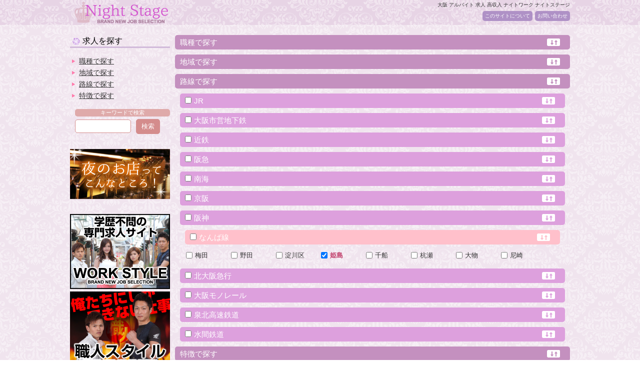

--- FILE ---
content_type: text/html; charset=UTF-8
request_url: https://nightstyle365.com/products/list.php?category_id%5B2%5D%5B%5D=2105&spsearch=spbox&name=
body_size: 15122
content:
<?xml version="1.0" encoding="UTF-8"?>
<!DOCTYPE html>
<html lang="ja">
<head>
<meta charset="UTF-8">
<meta http-equiv="Content-Script-Type" content="text/javascript">
<meta http-equiv="Content-Style-Type" content="text/css">
<meta name="viewport" content="width=device-width,initial-scale=1.0,user-scalable=yes">
<meta http-equiv="X-UA-Compatible" content="IE=edge,chrome=1">

<link rel="shortcut icon" href="/favicon.ico">
<link rel="icon" type="image/vnd.microsoft.icon" href="/favicon.ico">

<meta name="author" content="ナイトワークの専門求人サイト Night Stageナイトステージ株式会社ジャストリンク">
<meta name="description" content="これが私の生きる道 スナック ラウンジ クラブ キャバクラなど大阪のナイトワーク専門求人サイト Night Stageナイトステージ">
<meta name="keywords" content="大阪,ナイトワーク,キャバクラ,お水,クラブ,ラウンジ,スナック,求人,就職,副業,高収入,ナイトスタイル,Night Style">
<meta name="robots" content="">

<link rel="stylesheet" href="/css/style.css" type="text/css" media="all">
<link rel="stylesheet" href="/css/secondary.css" type="text/css" media="all">
<link rel="stylesheet" href="/css/top.css" type="text/css" media="all">
<link rel="stylesheet" href="/css/bloc.css" type="text/css" media="all">
<script src="https://ajax.googleapis.com/ajax/libs/jquery/1.10.2/jquery.min.js"></script>

<script type="text/javascript" src="/js/jquery.easing.1.3.js"></script>
<script type="text/javascript" src="/js/easing.js"></script>
<script type="text/javascript" src="/js/loading.js"></script>
<script type="text/javascript" src="/js/pagelink.js"></script>

<link rel="stylesheet" href="/js/jquery.colorbox/colorbox.css" type="text/css" media="all" />

<link rel="alternate" type="application/rss+xml" title="RSS" href="https://nightstyle365.com/rss/" />
<!--[if lt IE 9]>
<script src="/js/jquery-1.11.1.min.js"></script>
<![endif]-->
<!--[if gte IE 9]><!-->
<script src="/js/jquery-2.1.1.min.js"></script>
<!--<![endif]-->
<script type="text/javascript" src="/js/eccube.js"></script>
<script type="text/javascript" src="/js/eccube.legacy.js"></script>
<script type="text/javascript" src="/js/jquery.colorbox/jquery.colorbox-min.js"></script>

<script type="text/javascript">//<![CDATA[
    eccube.productsClassCategories = [];function fnOnLoad() {}
    $(function(){
        fnOnLoad(); 
    });
//]]></script>




<title>Night Stage -ナイトステージ- | 姫島 | 大阪のナイトワーク専門求人サイトNight Stage-ナイトステージ- スナック ラウンジ クラブ キャバクラ 大阪</title>
<script>
  (function(i,s,o,g,r,a,m){i['GoogleAnalyticsObject']=r;i[r]=i[r]||function(){
  (i[r].q=i[r].q||[]).push(arguments)},i[r].l=1*new Date();a=s.createElement(o),
  m=s.getElementsByTagName(o)[0];a.async=1;a.src=g;m.parentNode.insertBefore(a,m)
  })(window,document,'script','//www.google-analytics.com/analytics.js','ga');

  ga('create', 'UA-49545205-25', 'auto');
  ga('send', 'pageview');

</script>
</head>

<!-- ▼BODY部 スタート -->
<body class="LC_Page_Products_List"><div id="fb-root"></div><script>(function(d, s, id) {var js, fjs = d.getElementsByTagName(s)[0];if (d.getElementById(id)) return;js = d.createElement(s); js.id = id;js.src = "//connect.facebook.net/ja_JP/sdk.js#xfbml=1&version=v2.3&appId=698609520229677";fjs.parentNode.insertBefore(js, fjs);}(document, 'script', 'facebook-jssdk'));</script><noscript><p>JavaScript を有効にしてご利用下さい.</p></noscript><!-- /*container --><div id="container"><!-- /*header -->
<header><div id="header"><!-- /header --><div class="header clearfix"><!-- /headerlogo --><div class="headerlogo"><a href="https://nightstyle365.com/"><img src="/img/global/logo.png"  alt="Night Stage -ナイトステージ- 求人一覧ページ"></a></div><!-- headerlogo/ --><!-- /headertop --><div class="headertop"><h1><!--Night Stage -ナイトステージ-<!--求人一覧ページ -->大阪 アルバイト 求人  高収入 ナイトワーク ナイトステージ</h1></div><!-- headertop/ --><!--headerlink --><div class="headerlink"><a href="/abouts/">このサイトについて</a><a href="/contact">お問い合わせ</a></div><!-- headerlink/ --></div><!-- header/--><div id="headerInternalColumn"></div></div></header>
<!-- header*/--><!-- /*main --><div id="main" class="clearfix"><!-- /*primary --><div id="primary" class="clearfix"><!-- ▼商品検索 --><script type="text/javascript">
jQuery(document).ready(function($) {
if (window.matchMedia( '(min-width: 767px)' ).matches) {
$.ajax({url: '/js/accordionList.js',dataType: 'script',cache: false
});} else {
$.ajax({url: '/js/accordionList.js',dataType: 'script',cache: false});};});
</script>

<script>
    var selected = [,"2105"];
</script>
<script type="text/javascript" src="/js/search_products.js"></script>
<script type="text/javascript" src="/js/realreset.js"></script>
<script type="text/javascript">
jQuery(document).ready(function($) {
if (window.matchMedia( '(min-width: 767px)' ).matches) {
$.ajax({url: '',dataType: 'script',cache: false
});} else {
$.ajax({url: '/js/accordionSPhidden.js',dataType: 'script',cache: false});};});
</script>

<style>
/*
    input[type=checkbox] {margin-right: 5px;}
    label {
 	   display: inline-block;
	    font-size: 12px;
	    line-height: 1.4em;
	    border-right: 1px solid #CCC;
	    margin-right: 10px;
	    padding-right: 10px;
	}
*/
    .accordionclose {display : none;}
    .lv2 {
            background-color:plum;
	    margin-bottom:10px;
	}
    .lv2inner {
	    padding-top: 0px;
	    padding-bottom:15px;
	}
    .lv3 {
            background-color:pink;
	    margin-bottom:10px;
	}
    .lv3inner {
	    padding-top: 0px;
	    padding-bottom:15px;
	}
</style>

<!-- /searchproducts --><div id="searchproducts"><!-- /searchproducts --><div class="searchproducts"></div><!-- searchproducts/ --></div><!-- searchproducts/ --><!-- /*sphidden --><div id="sphidden"><div id="spbox"><strong><span>検索を開く</span></strong></div><!-- /sphidden --><div class="sphidden"><!-- /searchproductsform --><div class="searchproductsform"><form name="search_form" id="search_form" method="get" action="/products/list.php"><input type="hidden" name="transactionid" value="aa9e3f1ab65cc7d8aa7f67243bebffb51a3021e4" /><input type="hidden" name="spsearch" value="spbox" /><div class="searchbox searchbox1"><div class="searchboxtitle accordion">職種で探す</div><div class="searchboxinner accordionclose" id="job"><!-- /searchproductsstatus --><ul class="check check1 clearfix"><li><input type="checkbox" name="category_id[0][]" value="101" id="category_id_0__101"><label for="category_id_0__101">スナック</label></li>
<li><input type="checkbox" name="category_id[0][]" value="102" id="category_id_0__102"><label for="category_id_0__102">ラウンジ</label></li>
<li><input type="checkbox" name="category_id[0][]" value="103" id="category_id_0__103"><label for="category_id_0__103">クラブ</label></li>
<li><input type="checkbox" name="category_id[0][]" value="104" id="category_id_0__104"><label for="category_id_0__104">ガールズバー</label></li>
<li><input type="checkbox" name="category_id[0][]" value="105" id="category_id_0__105"><label for="category_id_0__105">キャバクラ</label></li>
<li><input type="checkbox" name="category_id[0][]" value="106" id="category_id_0__106"><label for="category_id_0__106">ホストクラブ</label></li>
<li><input type="checkbox" name="category_id[0][]" value="107" id="category_id_0__107"><label for="category_id_0__107">バー</label></li>
<li><input type="checkbox" name="category_id[0][]" value="108" id="category_id_0__108"><label for="category_id_0__108">ホールスタッフ</label></li>
<li><input type="checkbox" name="category_id[0][]" value="109" id="category_id_0__109"><label for="category_id_0__109">幹部・店長候補</label></li>
<li><input type="checkbox" name="category_id[0][]" value="110" id="category_id_0__110"><label for="category_id_0__110">その他</label></li></ul></div></div><div class="searchbox searchbox2"><div class="searchboxtitle accordion">地域で探す</div><div class="searchboxinner accordionclose" id="area"><!-- /searchproductsstatus --><ul class="check check1 clearfix"><li><input name="category_id[1][]" type="checkbox" value="111" id="category_id_1__111"><label for="category_id_1__111">キタ</label></li><li><input name="category_id[1][]" type="checkbox" value="112" id="category_id_1__112"><label for="category_id_1__112">ミナミ</label></li><li><input name="category_id[1][]" type="checkbox" value="113" id="category_id_1__113"><label for="category_id_1__113">十三・西中島・江坂</label></li><li><input name="category_id[1][]" type="checkbox" value="114" id="category_id_1__114"><label for="category_id_1__114">京橋</label></li></ul><div class="searchboxtitle accordion lv2" style="margin-top:10px;"><input type="checkbox" name="category_id[1][]" value="115" />大阪市内</div><div class="searchboxinner accordionclose lv2inner"><ul class="check check3 clearfix"><li><input name="category_id[1][]" type="checkbox" value="1541" id="category_id_1__1541"><label for="category_id_1__1541">旭区</label></li><li><input name="category_id[1][]" type="checkbox" value="1542" id="category_id_1__1542"><label for="category_id_1__1542">阿倍野区</label></li><li><input name="category_id[1][]" type="checkbox" value="1543" id="category_id_1__1543"><label for="category_id_1__1543">生野区</label></li><li><input name="category_id[1][]" type="checkbox" value="1544" id="category_id_1__1544"><label for="category_id_1__1544">北区</label></li><li><input name="category_id[1][]" type="checkbox" value="1545" id="category_id_1__1545"><label for="category_id_1__1545">此花区</label></li><li><input name="category_id[1][]" type="checkbox" value="1546" id="category_id_1__1546"><label for="category_id_1__1546">城東区</label></li><li><input name="category_id[1][]" type="checkbox" value="1547" id="category_id_1__1547"><label for="category_id_1__1547">住之江区</label></li><li><input name="category_id[1][]" type="checkbox" value="1548" id="category_id_1__1548"><label for="category_id_1__1548">住吉区</label></li><li><input name="category_id[1][]" type="checkbox" value="1549" id="category_id_1__1549"><label for="category_id_1__1549">大正区</label></li><li><input name="category_id[1][]" type="checkbox" value="1550" id="category_id_1__1550"><label for="category_id_1__1550">中央区</label></li><li><input name="category_id[1][]" type="checkbox" value="1551" id="category_id_1__1551"><label for="category_id_1__1551">鶴見区</label></li><li><input name="category_id[1][]" type="checkbox" value="1552" id="category_id_1__1552"><label for="category_id_1__1552">天王寺区</label></li><li><input name="category_id[1][]" type="checkbox" value="1553" id="category_id_1__1553"><label for="category_id_1__1553">浪速区</label></li><li><input name="category_id[1][]" type="checkbox" value="1554" id="category_id_1__1554"><label for="category_id_1__1554">西区</label></li><li><input name="category_id[1][]" type="checkbox" value="1555" id="category_id_1__1555"><label for="category_id_1__1555">西成区</label></li><li><input name="category_id[1][]" type="checkbox" value="1556" id="category_id_1__1556"><label for="category_id_1__1556">西淀川区</label></li><li><input name="category_id[1][]" type="checkbox" value="1557" id="category_id_1__1557"><label for="category_id_1__1557">東住吉区</label></li><li><input name="category_id[1][]" type="checkbox" value="1558" id="category_id_1__1558"><label for="category_id_1__1558">東成区</label></li><li><input name="category_id[1][]" type="checkbox" value="1559" id="category_id_1__1559"><label for="category_id_1__1559">東淀川区</label></li><li><input name="category_id[1][]" type="checkbox" value="1560" id="category_id_1__1560"><label for="category_id_1__1560">平野区</label></li><li><input name="category_id[1][]" type="checkbox" value="1561" id="category_id_1__1561"><label for="category_id_1__1561">福島区</label></li><li><input name="category_id[1][]" type="checkbox" value="1562" id="category_id_1__1562"><label for="category_id_1__1562">港区</label></li><li><input name="category_id[1][]" type="checkbox" value="1563" id="category_id_1__1563"><label for="category_id_1__1563">都島区</label></li><li><input name="category_id[1][]" type="checkbox" value="1564" id="category_id_1__1564"><label for="category_id_1__1564">淀川区</label></li></ul></div><div class="searchboxtitle accordion lv2"><input type="checkbox" name="category_id[1][]" value="116" />堺市内</div><div class="searchboxinner accordionclose lv2inner"><ul class="check check3 clearfix"><li><input name="category_id[1][]" type="checkbox" value="1565" id="category_id_1__1565"><label for="category_id_1__1565">北区</label></li><li><input name="category_id[1][]" type="checkbox" value="1566" id="category_id_1__1566"><label for="category_id_1__1566">堺区</label></li><li><input name="category_id[1][]" type="checkbox" value="1567" id="category_id_1__1567"><label for="category_id_1__1567">中区</label></li><li><input name="category_id[1][]" type="checkbox" value="1568" id="category_id_1__1568"><label for="category_id_1__1568">西区</label></li><li><input name="category_id[1][]" type="checkbox" value="1569" id="category_id_1__1569"><label for="category_id_1__1569">東区</label></li><li><input name="category_id[1][]" type="checkbox" value="1570" id="category_id_1__1570"><label for="category_id_1__1570">南区</label></li><li><input name="category_id[1][]" type="checkbox" value="1571" id="category_id_1__1571"><label for="category_id_1__1571">美原区</label></li></ul></div><ul class="check check2 clearfix"><li><input name="category_id[1][]" type="checkbox" value="117" id="category_id_1__117"><label for="category_id_1__117">東大阪市</label></li><li><input name="category_id[1][]" type="checkbox" value="118" id="category_id_1__118"><label for="category_id_1__118">寝屋川市</label></li><li><input name="category_id[1][]" type="checkbox" value="119" id="category_id_1__119"><label for="category_id_1__119">守口市</label></li><li><input name="category_id[1][]" type="checkbox" value="120" id="category_id_1__120"><label for="category_id_1__120">門真市</label></li><li><input name="category_id[1][]" type="checkbox" value="121" id="category_id_1__121"><label for="category_id_1__121">吹田市</label></li><li><input name="category_id[1][]" type="checkbox" value="122" id="category_id_1__122"><label for="category_id_1__122">豊中市</label></li><li><input name="category_id[1][]" type="checkbox" value="123" id="category_id_1__123"><label for="category_id_1__123">池田市</label></li><li><input name="category_id[1][]" type="checkbox" value="124" id="category_id_1__124"><label for="category_id_1__124">茨木市</label></li><li><input name="category_id[1][]" type="checkbox" value="125" id="category_id_1__125"><label for="category_id_1__125">高槻市</label></li><li><input name="category_id[1][]" type="checkbox" value="126" id="category_id_1__126"><label for="category_id_1__126">箕面市</label></li><li><input name="category_id[1][]" type="checkbox" value="127" id="category_id_1__127"><label for="category_id_1__127">摂津市</label></li><li><input name="category_id[1][]" type="checkbox" value="128" id="category_id_1__128"><label for="category_id_1__128">枚方市</label></li><li><input name="category_id[1][]" type="checkbox" value="129" id="category_id_1__129"><label for="category_id_1__129">交野市</label></li><li><input name="category_id[1][]" type="checkbox" value="130" id="category_id_1__130"><label for="category_id_1__130">四条畷市</label></li><li><input name="category_id[1][]" type="checkbox" value="131" id="category_id_1__131"><label for="category_id_1__131">大東市</label></li><li><input name="category_id[1][]" type="checkbox" value="132" id="category_id_1__132"><label for="category_id_1__132">八尾市</label></li><li><input name="category_id[1][]" type="checkbox" value="133" id="category_id_1__133"><label for="category_id_1__133">松原市</label></li><li><input name="category_id[1][]" type="checkbox" value="134" id="category_id_1__134"><label for="category_id_1__134">藤井寺市</label></li><li><input name="category_id[1][]" type="checkbox" value="135" id="category_id_1__135"><label for="category_id_1__135">柏原市</label></li><li><input name="category_id[1][]" type="checkbox" value="136" id="category_id_1__136"><label for="category_id_1__136">羽曳野市</label></li><li><input name="category_id[1][]" type="checkbox" value="137" id="category_id_1__137"><label for="category_id_1__137">富田林市</label></li><li><input name="category_id[1][]" type="checkbox" value="138" id="category_id_1__138"><label for="category_id_1__138">大阪狭山市</label></li><li><input name="category_id[1][]" type="checkbox" value="139" id="category_id_1__139"><label for="category_id_1__139">河内長野市</label></li><li><input name="category_id[1][]" type="checkbox" value="140" id="category_id_1__140"><label for="category_id_1__140">高石市</label></li><li><input name="category_id[1][]" type="checkbox" value="141" id="category_id_1__141"><label for="category_id_1__141">泉大津市</label></li><li><input name="category_id[1][]" type="checkbox" value="142" id="category_id_1__142"><label for="category_id_1__142">和泉市</label></li><li><input name="category_id[1][]" type="checkbox" value="143" id="category_id_1__143"><label for="category_id_1__143">岸和田市</label></li><li><input name="category_id[1][]" type="checkbox" value="144" id="category_id_1__144"><label for="category_id_1__144">貝塚市</label></li><li><input name="category_id[1][]" type="checkbox" value="145" id="category_id_1__145"><label for="category_id_1__145">泉佐野市</label></li><li><input name="category_id[1][]" type="checkbox" value="146" id="category_id_1__146"><label for="category_id_1__146">泉南市</label></li><li><input name="category_id[1][]" type="checkbox" value="147" id="category_id_1__147"><label for="category_id_1__147">阪南市</label></li><li><input name="category_id[1][]" type="checkbox" value="148" id="category_id_1__148"><label for="category_id_1__148">豊能町</label></li><li><input name="category_id[1][]" type="checkbox" value="149" id="category_id_1__149"><label for="category_id_1__149">能勢町</label></li><li><input name="category_id[1][]" type="checkbox" value="150" id="category_id_1__150"><label for="category_id_1__150">島本町</label></li><li><input name="category_id[1][]" type="checkbox" value="151" id="category_id_1__151"><label for="category_id_1__151">忠岡町</label></li><li><input name="category_id[1][]" type="checkbox" value="152" id="category_id_1__152"><label for="category_id_1__152">熊取町</label></li><li><input name="category_id[1][]" type="checkbox" value="153" id="category_id_1__153"><label for="category_id_1__153">田尻町</label></li><li><input name="category_id[1][]" type="checkbox" value="154" id="category_id_1__154"><label for="category_id_1__154">河南町</label></li><li><input name="category_id[1][]" type="checkbox" value="155" id="category_id_1__155"><label for="category_id_1__155">太子町</label></li><li><input name="category_id[1][]" type="checkbox" value="156" id="category_id_1__156"><label for="category_id_1__156">千早赤阪村</label></li><li><input name="category_id[1][]" type="checkbox" value="157" id="category_id_1__157"><label for="category_id_1__157">岬町</label></li><li><input name="category_id[1][]" type="checkbox" value="158" id="category_id_1__158"><label for="category_id_1__158">尼崎市</label></li><li><input name="category_id[1][]" type="checkbox" value="159" id="category_id_1__159"><label for="category_id_1__159">伊丹市</label></li><li><input name="category_id[1][]" type="checkbox" value="160" id="category_id_1__160"><label for="category_id_1__160">その他地域</label></li></ul></div></div><div class="searchbox searchbox3"><div class="searchboxtitle accordion">路線で探す</div><div class="searchboxinner accordionclose" id="line"><div class="searchboxtitle accordion lv2"><input name="category_id[2][]" type="checkbox" value="161">JR</div><div class="searchboxinner accordionclose lv2inner"><div class="searchboxtitle accordion lv3"><input name="category_id[2][]" type="checkbox" value="2012">大阪環状線</div><div class="searchboxinner accordionclose lv3inner"><ul class="check check2 clearfix"><li><input name="category_id[2][]" type="checkbox" value="5621" id="category_id_2__5621"><label for="category_id_2__5621">大阪</label></li><li><input name="category_id[2][]" type="checkbox" value="5622" id="category_id_2__5622"><label for="category_id_2__5622">福島</label></li><li><input name="category_id[2][]" type="checkbox" value="5623" id="category_id_2__5623"><label for="category_id_2__5623">野田</label></li><li><input name="category_id[2][]" type="checkbox" value="5624" id="category_id_2__5624"><label for="category_id_2__5624">西九条</label></li><li><input name="category_id[2][]" type="checkbox" value="5625" id="category_id_2__5625"><label for="category_id_2__5625">弁天町</label></li><li><input name="category_id[2][]" type="checkbox" value="5626" id="category_id_2__5626"><label for="category_id_2__5626">大正</label></li><li><input name="category_id[2][]" type="checkbox" value="5627" id="category_id_2__5627"><label for="category_id_2__5627">芦原橋</label></li><li><input name="category_id[2][]" type="checkbox" value="5628" id="category_id_2__5628"><label for="category_id_2__5628">今宮</label></li><li><input name="category_id[2][]" type="checkbox" value="5629" id="category_id_2__5629"><label for="category_id_2__5629">新今宮</label></li><li><input name="category_id[2][]" type="checkbox" value="5630" id="category_id_2__5630"><label for="category_id_2__5630">天王寺</label></li><li><input name="category_id[2][]" type="checkbox" value="5631" id="category_id_2__5631"><label for="category_id_2__5631">寺田町</label></li><li><input name="category_id[2][]" type="checkbox" value="5632" id="category_id_2__5632"><label for="category_id_2__5632">桃谷</label></li><li><input name="category_id[2][]" type="checkbox" value="5633" id="category_id_2__5633"><label for="category_id_2__5633">鶴橋</label></li><li><input name="category_id[2][]" type="checkbox" value="5634" id="category_id_2__5634"><label for="category_id_2__5634">玉造</label></li><li><input name="category_id[2][]" type="checkbox" value="5635" id="category_id_2__5635"><label for="category_id_2__5635">森ノ宮</label></li><li><input name="category_id[2][]" type="checkbox" value="5636" id="category_id_2__5636"><label for="category_id_2__5636">大阪城公園</label></li><li><input name="category_id[2][]" type="checkbox" value="5637" id="category_id_2__5637"><label for="category_id_2__5637">京橋</label></li><li><input name="category_id[2][]" type="checkbox" value="5638" id="category_id_2__5638"><label for="category_id_2__5638">桜ノ宮</label></li><li><input name="category_id[2][]" type="checkbox" value="5639" id="category_id_2__5639"><label for="category_id_2__5639">天満</label></li></ul></div><div class="searchboxtitle accordion lv3"><input name="category_id[2][]" type="checkbox" value="2013">東海道線</div><div class="searchboxinner accordionclose lv3inner"><ul class="check check2 clearfix"><li><input name="category_id[2][]" type="checkbox" value="5640" id="category_id_2__5640"><label for="category_id_2__5640">塚本</label></li><li><input name="category_id[2][]" type="checkbox" value="5641" id="category_id_2__5641"><label for="category_id_2__5641">大阪</label></li><li><input name="category_id[2][]" type="checkbox" value="5642" id="category_id_2__5642"><label for="category_id_2__5642">新大阪</label></li><li><input name="category_id[2][]" type="checkbox" value="5643" id="category_id_2__5643"><label for="category_id_2__5643">東淀川</label></li><li><input name="category_id[2][]" type="checkbox" value="5644" id="category_id_2__5644"><label for="category_id_2__5644">吹田</label></li><li><input name="category_id[2][]" type="checkbox" value="5645" id="category_id_2__5645"><label for="category_id_2__5645">岸辺</label></li><li><input name="category_id[2][]" type="checkbox" value="5646" id="category_id_2__5646"><label for="category_id_2__5646">千里丘</label></li><li><input name="category_id[2][]" type="checkbox" value="5647" id="category_id_2__5647"><label for="category_id_2__5647">茨木</label></li><li><input name="category_id[2][]" type="checkbox" value="5648" id="category_id_2__5648"><label for="category_id_2__5648">摂津富田</label></li><li><input name="category_id[2][]" type="checkbox" value="5649" id="category_id_2__5649"><label for="category_id_2__5649">高槻</label></li><li><input name="category_id[2][]" type="checkbox" value="5650" id="category_id_2__5650"><label for="category_id_2__5650">島本</label></li></ul></div><div class="searchboxtitle accordion lv3"><input name="category_id[2][]" type="checkbox" value="2014">東西線</div><div class="searchboxinner accordionclose lv3inner"><ul class="check check2 clearfix"><li><input name="category_id[2][]" type="checkbox" value="5651" id="category_id_2__5651"><label for="category_id_2__5651">京橋</label></li><li><input name="category_id[2][]" type="checkbox" value="5652" id="category_id_2__5652"><label for="category_id_2__5652">大阪城北詰</label></li><li><input name="category_id[2][]" type="checkbox" value="5653" id="category_id_2__5653"><label for="category_id_2__5653">大阪天満宮</label></li><li><input name="category_id[2][]" type="checkbox" value="5654" id="category_id_2__5654"><label for="category_id_2__5654">北新地</label></li><li><input name="category_id[2][]" type="checkbox" value="5655" id="category_id_2__5655"><label for="category_id_2__5655">新福島</label></li><li><input name="category_id[2][]" type="checkbox" value="5656" id="category_id_2__5656"><label for="category_id_2__5656">海老江</label></li><li><input name="category_id[2][]" type="checkbox" value="5657" id="category_id_2__5657"><label for="category_id_2__5657">御幣島</label></li><li><input name="category_id[2][]" type="checkbox" value="5658" id="category_id_2__5658"><label for="category_id_2__5658">加島</label></li><li><input name="category_id[2][]" type="checkbox" value="5659" id="category_id_2__5659"><label for="category_id_2__5659">尼崎</label></li></ul></div><div class="searchboxtitle accordion lv3"><input name="category_id[2][]" type="checkbox" value="2015">学園都市線</div><div class="searchboxinner accordionclose lv3inner"><ul class="check check2 clearfix"><li><input name="category_id[2][]" type="checkbox" value="5660" id="category_id_2__5660"><label for="category_id_2__5660">京橋</label></li><li><input name="category_id[2][]" type="checkbox" value="5661" id="category_id_2__5661"><label for="category_id_2__5661">鴫野</label></li><li><input name="category_id[2][]" type="checkbox" value="5662" id="category_id_2__5662"><label for="category_id_2__5662">放出</label></li><li><input name="category_id[2][]" type="checkbox" value="5663" id="category_id_2__5663"><label for="category_id_2__5663">徳庵</label></li><li><input name="category_id[2][]" type="checkbox" value="5664" id="category_id_2__5664"><label for="category_id_2__5664">鴻池新田</label></li><li><input name="category_id[2][]" type="checkbox" value="5665" id="category_id_2__5665"><label for="category_id_2__5665">住道</label></li><li><input name="category_id[2][]" type="checkbox" value="5666" id="category_id_2__5666"><label for="category_id_2__5666">野崎</label></li><li><input name="category_id[2][]" type="checkbox" value="5667" id="category_id_2__5667"><label for="category_id_2__5667">四条畷</label></li><li><input name="category_id[2][]" type="checkbox" value="5668" id="category_id_2__5668"><label for="category_id_2__5668">忍ヶ丘</label></li><li><input name="category_id[2][]" type="checkbox" value="5669" id="category_id_2__5669"><label for="category_id_2__5669">東寝屋川</label></li><li><input name="category_id[2][]" type="checkbox" value="5670" id="category_id_2__5670"><label for="category_id_2__5670">星田</label></li><li><input name="category_id[2][]" type="checkbox" value="5671" id="category_id_2__5671"><label for="category_id_2__5671">河内磐船</label></li><li><input name="category_id[2][]" type="checkbox" value="5672" id="category_id_2__5672"><label for="category_id_2__5672">津田</label></li><li><input name="category_id[2][]" type="checkbox" value="5673" id="category_id_2__5673"><label for="category_id_2__5673">藤阪</label></li><li><input name="category_id[2][]" type="checkbox" value="5674" id="category_id_2__5674"><label for="category_id_2__5674">長尾</label></li></ul></div><div class="searchboxtitle accordion lv3"><input name="category_id[2][]" type="checkbox" value="2016">阪和線</div><div class="searchboxinner accordionclose lv3inner"><ul class="check check2 clearfix"><li><input name="category_id[2][]" type="checkbox" value="5675" id="category_id_2__5675"><label for="category_id_2__5675">天王寺</label></li><li><input name="category_id[2][]" type="checkbox" value="5676" id="category_id_2__5676"><label for="category_id_2__5676">美章園</label></li><li><input name="category_id[2][]" type="checkbox" value="5677" id="category_id_2__5677"><label for="category_id_2__5677">南田辺</label></li><li><input name="category_id[2][]" type="checkbox" value="5678" id="category_id_2__5678"><label for="category_id_2__5678">鶴ヶ丘</label></li><li><input name="category_id[2][]" type="checkbox" value="5679" id="category_id_2__5679"><label for="category_id_2__5679">長居</label></li><li><input name="category_id[2][]" type="checkbox" value="5680" id="category_id_2__5680"><label for="category_id_2__5680">我孫子町</label></li><li><input name="category_id[2][]" type="checkbox" value="5681" id="category_id_2__5681"><label for="category_id_2__5681">杉本町</label></li><li><input name="category_id[2][]" type="checkbox" value="5682" id="category_id_2__5682"><label for="category_id_2__5682">浅香</label></li><li><input name="category_id[2][]" type="checkbox" value="5683" id="category_id_2__5683"><label for="category_id_2__5683">堺市</label></li><li><input name="category_id[2][]" type="checkbox" value="5684" id="category_id_2__5684"><label for="category_id_2__5684">三国ヶ丘</label></li><li><input name="category_id[2][]" type="checkbox" value="5685" id="category_id_2__5685"><label for="category_id_2__5685">百舌鳥</label></li><li><input name="category_id[2][]" type="checkbox" value="5686" id="category_id_2__5686"><label for="category_id_2__5686">上野芝</label></li><li><input name="category_id[2][]" type="checkbox" value="5687" id="category_id_2__5687"><label for="category_id_2__5687">津久野</label></li><li><input name="category_id[2][]" type="checkbox" value="5688" id="category_id_2__5688"><label for="category_id_2__5688">鳳</label></li><li><input name="category_id[2][]" type="checkbox" value="5689" id="category_id_2__5689"><label for="category_id_2__5689">東羽衣</label></li><li><input name="category_id[2][]" type="checkbox" value="5690" id="category_id_2__5690"><label for="category_id_2__5690">富木</label></li><li><input name="category_id[2][]" type="checkbox" value="5691" id="category_id_2__5691"><label for="category_id_2__5691">北信太</label></li><li><input name="category_id[2][]" type="checkbox" value="5692" id="category_id_2__5692"><label for="category_id_2__5692">信太山</label></li><li><input name="category_id[2][]" type="checkbox" value="5693" id="category_id_2__5693"><label for="category_id_2__5693">和泉府中</label></li><li><input name="category_id[2][]" type="checkbox" value="5694" id="category_id_2__5694"><label for="category_id_2__5694">久米田</label></li><li><input name="category_id[2][]" type="checkbox" value="5695" id="category_id_2__5695"><label for="category_id_2__5695">下松</label></li><li><input name="category_id[2][]" type="checkbox" value="5696" id="category_id_2__5696"><label for="category_id_2__5696">東岸和田</label></li><li><input name="category_id[2][]" type="checkbox" value="5697" id="category_id_2__5697"><label for="category_id_2__5697">東貝塚</label></li><li><input name="category_id[2][]" type="checkbox" value="5698" id="category_id_2__5698"><label for="category_id_2__5698">和泉橋本</label></li><li><input name="category_id[2][]" type="checkbox" value="5699" id="category_id_2__5699"><label for="category_id_2__5699">泉佐野</label></li><li><input name="category_id[2][]" type="checkbox" value="5700" id="category_id_2__5700"><label for="category_id_2__5700">熊取</label></li><li><input name="category_id[2][]" type="checkbox" value="5701" id="category_id_2__5701"><label for="category_id_2__5701">日根野</label></li><li><input name="category_id[2][]" type="checkbox" value="5702" id="category_id_2__5702"><label for="category_id_2__5702">長滝</label></li><li><input name="category_id[2][]" type="checkbox" value="5703" id="category_id_2__5703"><label for="category_id_2__5703">新家</label></li><li><input name="category_id[2][]" type="checkbox" value="5704" id="category_id_2__5704"><label for="category_id_2__5704">和泉砂川</label></li><li><input name="category_id[2][]" type="checkbox" value="5705" id="category_id_2__5705"><label for="category_id_2__5705">和泉鳥取</label></li><li><input name="category_id[2][]" type="checkbox" value="5706" id="category_id_2__5706"><label for="category_id_2__5706">山中渓</label></li></ul></div><div class="searchboxtitle accordion lv3"><input name="category_id[2][]" type="checkbox" value="2017">関西本線</div><div class="searchboxinner accordionclose lv3inner"><ul class="check check2 clearfix"><li><input name="category_id[2][]" type="checkbox" value="5707" id="category_id_2__5707"><label for="category_id_2__5707">JR難波</label></li><li><input name="category_id[2][]" type="checkbox" value="5708" id="category_id_2__5708"><label for="category_id_2__5708">新今宮</label></li><li><input name="category_id[2][]" type="checkbox" value="5709" id="category_id_2__5709"><label for="category_id_2__5709">天王寺</label></li><li><input name="category_id[2][]" type="checkbox" value="5710" id="category_id_2__5710"><label for="category_id_2__5710">東部市場前</label></li><li><input name="category_id[2][]" type="checkbox" value="5711" id="category_id_2__5711"><label for="category_id_2__5711">平野区</label></li><li><input name="category_id[2][]" type="checkbox" value="5712" id="category_id_2__5712"><label for="category_id_2__5712">加美</label></li><li><input name="category_id[2][]" type="checkbox" value="5713" id="category_id_2__5713"><label for="category_id_2__5713">久宝寺</label></li><li><input name="category_id[2][]" type="checkbox" value="5714" id="category_id_2__5714"><label for="category_id_2__5714">八尾</label></li><li><input name="category_id[2][]" type="checkbox" value="5715" id="category_id_2__5715"><label for="category_id_2__5715">志紀</label></li><li><input name="category_id[2][]" type="checkbox" value="5716" id="category_id_2__5716"><label for="category_id_2__5716">柏原</label></li><li><input name="category_id[2][]" type="checkbox" value="5717" id="category_id_2__5717"><label for="category_id_2__5717">高井田</label></li><li><input name="category_id[2][]" type="checkbox" value="5718" id="category_id_2__5718"><label for="category_id_2__5718">河内堅上</label></li></ul></div><div class="searchboxtitle accordion lv3"><input name="category_id[2][]" type="checkbox" value="2018">桜島線</div><div class="searchboxinner accordionclose lv3inner"><ul class="check check1 clearfix"><li><input name="category_id[2][]" type="checkbox" value="5719" id="category_id_2__5719"><label for="category_id_2__5719">西九条</label></li><li><input name="category_id[2][]" type="checkbox" value="5720" id="category_id_2__5720"><label for="category_id_2__5720">安治川口</label></li><li><input name="category_id[2][]" type="checkbox" value="5721" id="category_id_2__5721"><label for="category_id_2__5721">ユニバーサルシティ</label></li></ul></div><div class="searchboxtitle accordion lv3"><input name="category_id[2][]" type="checkbox" value="2019">おおさか東線</div><div class="searchboxinner accordionclose lv3inner"><ul class="check check2 clearfix"><li><input name="category_id[2][]" type="checkbox" value="5722" id="category_id_2__5722"><label for="category_id_2__5722">放出</label></li><li><input name="category_id[2][]" type="checkbox" value="5723" id="category_id_2__5723"><label for="category_id_2__5723">高井田中央</label></li><li><input name="category_id[2][]" type="checkbox" value="5724" id="category_id_2__5724"><label for="category_id_2__5724">JR河内永和</label></li><li><input name="category_id[2][]" type="checkbox" value="5725" id="category_id_2__5725"><label for="category_id_2__5725">JR俊徳道</label></li><li><input name="category_id[2][]" type="checkbox" value="5726" id="category_id_2__5726"><label for="category_id_2__5726">JR長瀬</label></li><li><input name="category_id[2][]" type="checkbox" value="5727" id="category_id_2__5727"><label for="category_id_2__5727">新加美</label></li><li><input name="category_id[2][]" type="checkbox" value="5728" id="category_id_2__5728"><label for="category_id_2__5728">久宝寺</label></li></ul></div></div><div class="searchboxtitle accordion lv2"><input name="category_id[2][]" type="checkbox" value="162">大阪市営地下鉄</div><div class="searchboxinner accordionclose lv2inner"><div class="searchboxtitle accordion lv3"><input name="category_id[2][]" type="checkbox" value="2020">御堂筋線</div><div class="searchboxinner accordionclose lv3inner"><ul class="check check2 clearfix"><li><input name="category_id[2][]" type="checkbox" value="5729" id="category_id_2__5729"><label for="category_id_2__5729">千里中央</label></li><li><input name="category_id[2][]" type="checkbox" value="5730" id="category_id_2__5730"><label for="category_id_2__5730">桃山台</label></li><li><input name="category_id[2][]" type="checkbox" value="5731" id="category_id_2__5731"><label for="category_id_2__5731">緑地公園</label></li><li><input name="category_id[2][]" type="checkbox" value="5732" id="category_id_2__5732"><label for="category_id_2__5732">江坂</label></li><li><input name="category_id[2][]" type="checkbox" value="5733" id="category_id_2__5733"><label for="category_id_2__5733">東三国</label></li><li><input name="category_id[2][]" type="checkbox" value="5734" id="category_id_2__5734"><label for="category_id_2__5734">新大阪</label></li><li><input name="category_id[2][]" type="checkbox" value="5735" id="category_id_2__5735"><label for="category_id_2__5735">西中島南方</label></li><li><input name="category_id[2][]" type="checkbox" value="5736" id="category_id_2__5736"><label for="category_id_2__5736">中津</label></li><li><input name="category_id[2][]" type="checkbox" value="5737" id="category_id_2__5737"><label for="category_id_2__5737">梅田</label></li><li><input name="category_id[2][]" type="checkbox" value="5738" id="category_id_2__5738"><label for="category_id_2__5738">淀屋橋</label></li><li><input name="category_id[2][]" type="checkbox" value="5739" id="category_id_2__5739"><label for="category_id_2__5739">本町</label></li><li><input name="category_id[2][]" type="checkbox" value="5740" id="category_id_2__5740"><label for="category_id_2__5740">心斎橋</label></li><li><input name="category_id[2][]" type="checkbox" value="5741" id="category_id_2__5741"><label for="category_id_2__5741">なんば</label></li><li><input name="category_id[2][]" type="checkbox" value="5742" id="category_id_2__5742"><label for="category_id_2__5742">大国町</label></li><li><input name="category_id[2][]" type="checkbox" value="5743" id="category_id_2__5743"><label for="category_id_2__5743">動物園前</label></li><li><input name="category_id[2][]" type="checkbox" value="5744" id="category_id_2__5744"><label for="category_id_2__5744">天王寺</label></li><li><input name="category_id[2][]" type="checkbox" value="5745" id="category_id_2__5745"><label for="category_id_2__5745">昭和町</label></li><li><input name="category_id[2][]" type="checkbox" value="5746" id="category_id_2__5746"><label for="category_id_2__5746">西田辺</label></li><li><input name="category_id[2][]" type="checkbox" value="5747" id="category_id_2__5747"><label for="category_id_2__5747">長居</label></li><li><input name="category_id[2][]" type="checkbox" value="5748" id="category_id_2__5748"><label for="category_id_2__5748">あびこ</label></li><li><input name="category_id[2][]" type="checkbox" value="5749" id="category_id_2__5749"><label for="category_id_2__5749">北花田</label></li><li><input name="category_id[2][]" type="checkbox" value="5750" id="category_id_2__5750"><label for="category_id_2__5750">新金岡</label></li><li><input name="category_id[2][]" type="checkbox" value="5751" id="category_id_2__5751"><label for="category_id_2__5751">なかもず</label></li></ul></div><div class="searchboxtitle accordion lv3"><input name="category_id[2][]" type="checkbox" value="2021">谷町線</div><div class="searchboxinner accordionclose lv3inner"><ul class="check check2 clearfix"><li><input name="category_id[2][]" type="checkbox" value="5752" id="category_id_2__5752"><label for="category_id_2__5752">大日</label></li><li><input name="category_id[2][]" type="checkbox" value="5753" id="category_id_2__5753"><label for="category_id_2__5753">守口</label></li><li><input name="category_id[2][]" type="checkbox" value="5754" id="category_id_2__5754"><label for="category_id_2__5754">太子橋今市</label></li><li><input name="category_id[2][]" type="checkbox" value="5755" id="category_id_2__5755"><label for="category_id_2__5755">千林大宮</label></li><li><input name="category_id[2][]" type="checkbox" value="5756" id="category_id_2__5756"><label for="category_id_2__5756">関目高殿</label></li><li><input name="category_id[2][]" type="checkbox" value="5757" id="category_id_2__5757"><label for="category_id_2__5757">野江内代</label></li><li><input name="category_id[2][]" type="checkbox" value="5758" id="category_id_2__5758"><label for="category_id_2__5758">都島</label></li><li><input name="category_id[2][]" type="checkbox" value="5759" id="category_id_2__5759"><label for="category_id_2__5759">天神橋筋六丁目</label></li><li><input name="category_id[2][]" type="checkbox" value="5760" id="category_id_2__5760"><label for="category_id_2__5760">中崎町</label></li><li><input name="category_id[2][]" type="checkbox" value="5761" id="category_id_2__5761"><label for="category_id_2__5761">東梅田</label></li><li><input name="category_id[2][]" type="checkbox" value="5762" id="category_id_2__5762"><label for="category_id_2__5762">南森町</label></li><li><input name="category_id[2][]" type="checkbox" value="5763" id="category_id_2__5763"><label for="category_id_2__5763">天満橋</label></li><li><input name="category_id[2][]" type="checkbox" value="5764" id="category_id_2__5764"><label for="category_id_2__5764">谷町四丁目</label></li><li><input name="category_id[2][]" type="checkbox" value="5765" id="category_id_2__5765"><label for="category_id_2__5765">谷町六丁目</label></li><li><input name="category_id[2][]" type="checkbox" value="5766" id="category_id_2__5766"><label for="category_id_2__5766">谷町九丁目</label></li><li><input name="category_id[2][]" type="checkbox" value="5767" id="category_id_2__5767"><label for="category_id_2__5767">四天王寺前夕陽ヶ丘</label></li><li><input name="category_id[2][]" type="checkbox" value="5768" id="category_id_2__5768"><label for="category_id_2__5768">天王寺</label></li><li><input name="category_id[2][]" type="checkbox" value="5769" id="category_id_2__5769"><label for="category_id_2__5769">阿倍野</label></li><li><input name="category_id[2][]" type="checkbox" value="5770" id="category_id_2__5770"><label for="category_id_2__5770">文の里</label></li><li><input name="category_id[2][]" type="checkbox" value="5771" id="category_id_2__5771"><label for="category_id_2__5771">田辺</label></li><li><input name="category_id[2][]" type="checkbox" value="5772" id="category_id_2__5772"><label for="category_id_2__5772">駒川中野</label></li><li><input name="category_id[2][]" type="checkbox" value="5773" id="category_id_2__5773"><label for="category_id_2__5773">平野</label></li><li><input name="category_id[2][]" type="checkbox" value="5774" id="category_id_2__5774"><label for="category_id_2__5774">喜連瓜破</label></li><li><input name="category_id[2][]" type="checkbox" value="5775" id="category_id_2__5775"><label for="category_id_2__5775">出戸</label></li><li><input name="category_id[2][]" type="checkbox" value="5776" id="category_id_2__5776"><label for="category_id_2__5776">長原</label></li><li><input name="category_id[2][]" type="checkbox" value="5777" id="category_id_2__5777"><label for="category_id_2__5777">八尾南</label></li></ul></div><div class="searchboxtitle accordion lv3"><input name="category_id[2][]" type="checkbox" value="2022">四つ橋線</div><div class="searchboxinner accordionclose lv3inner"><ul class="check check2 clearfix"><li><input name="category_id[2][]" type="checkbox" value="5778" id="category_id_2__5778"><label for="category_id_2__5778">西梅田</label></li><li><input name="category_id[2][]" type="checkbox" value="5779" id="category_id_2__5779"><label for="category_id_2__5779">肥後橋</label></li><li><input name="category_id[2][]" type="checkbox" value="5780" id="category_id_2__5780"><label for="category_id_2__5780">本町</label></li><li><input name="category_id[2][]" type="checkbox" value="5781" id="category_id_2__5781"><label for="category_id_2__5781">四ツ橋</label></li><li><input name="category_id[2][]" type="checkbox" value="5782" id="category_id_2__5782"><label for="category_id_2__5782">なんば</label></li><li><input name="category_id[2][]" type="checkbox" value="5783" id="category_id_2__5783"><label for="category_id_2__5783">大国町</label></li><li><input name="category_id[2][]" type="checkbox" value="5784" id="category_id_2__5784"><label for="category_id_2__5784">花園町</label></li><li><input name="category_id[2][]" type="checkbox" value="5785" id="category_id_2__5785"><label for="category_id_2__5785">岸里</label></li><li><input name="category_id[2][]" type="checkbox" value="5786" id="category_id_2__5786"><label for="category_id_2__5786">玉出</label></li><li><input name="category_id[2][]" type="checkbox" value="5787" id="category_id_2__5787"><label for="category_id_2__5787">北加賀屋</label></li><li><input name="category_id[2][]" type="checkbox" value="5788" id="category_id_2__5788"><label for="category_id_2__5788">住之江公園</label></li></ul></div><div class="searchboxtitle accordion lv3"><input name="category_id[2][]" type="checkbox" value="2023">堺筋線</div><div class="searchboxinner accordionclose lv3inner"><ul class="check check2 clearfix"><li><input name="category_id[2][]" type="checkbox" value="5789" id="category_id_2__5789"><label for="category_id_2__5789">天神橋筋六丁目</label></li><li><input name="category_id[2][]" type="checkbox" value="5790" id="category_id_2__5790"><label for="category_id_2__5790">扇町</label></li><li><input name="category_id[2][]" type="checkbox" value="5791" id="category_id_2__5791"><label for="category_id_2__5791">南森町</label></li><li><input name="category_id[2][]" type="checkbox" value="5792" id="category_id_2__5792"><label for="category_id_2__5792">北浜</label></li><li><input name="category_id[2][]" type="checkbox" value="5793" id="category_id_2__5793"><label for="category_id_2__5793">堺筋本町</label></li><li><input name="category_id[2][]" type="checkbox" value="5794" id="category_id_2__5794"><label for="category_id_2__5794">長堀橋</label></li><li><input name="category_id[2][]" type="checkbox" value="5795" id="category_id_2__5795"><label for="category_id_2__5795">日本橋</label></li><li><input name="category_id[2][]" type="checkbox" value="5796" id="category_id_2__5796"><label for="category_id_2__5796">恵美須町</label></li><li><input name="category_id[2][]" type="checkbox" value="5797" id="category_id_2__5797"><label for="category_id_2__5797">動物園前</label></li><li><input name="category_id[2][]" type="checkbox" value="5798" id="category_id_2__5798"><label for="category_id_2__5798">天下茶屋</label></li></ul></div><div class="searchboxtitle accordion lv3"><input name="category_id[2][]" type="checkbox" value="2024">中央線</div><div class="searchboxinner accordionclose lv3inner"><ul class="check check2 clearfix"><li><input name="category_id[2][]" type="checkbox" value="5799" id="category_id_2__5799"><label for="category_id_2__5799">大阪港</label></li><li><input name="category_id[2][]" type="checkbox" value="5800" id="category_id_2__5800"><label for="category_id_2__5800">朝潮橋</label></li><li><input name="category_id[2][]" type="checkbox" value="5801" id="category_id_2__5801"><label for="category_id_2__5801">弁天町</label></li><li><input name="category_id[2][]" type="checkbox" value="5802" id="category_id_2__5802"><label for="category_id_2__5802">九条</label></li><li><input name="category_id[2][]" type="checkbox" value="5803" id="category_id_2__5803"><label for="category_id_2__5803">阿波座</label></li><li><input name="category_id[2][]" type="checkbox" value="5804" id="category_id_2__5804"><label for="category_id_2__5804">本町</label></li><li><input name="category_id[2][]" type="checkbox" value="5805" id="category_id_2__5805"><label for="category_id_2__5805">堺筋本町</label></li><li><input name="category_id[2][]" type="checkbox" value="5806" id="category_id_2__5806"><label for="category_id_2__5806">谷町四丁目</label></li><li><input name="category_id[2][]" type="checkbox" value="5807" id="category_id_2__5807"><label for="category_id_2__5807">森ノ宮</label></li><li><input name="category_id[2][]" type="checkbox" value="5808" id="category_id_2__5808"><label for="category_id_2__5808">緑橋</label></li><li><input name="category_id[2][]" type="checkbox" value="5809" id="category_id_2__5809"><label for="category_id_2__5809">深江橋</label></li><li><input name="category_id[2][]" type="checkbox" value="5810" id="category_id_2__5810"><label for="category_id_2__5810">高井田</label></li><li><input name="category_id[2][]" type="checkbox" value="5811" id="category_id_2__5811"><label for="category_id_2__5811">長田</label></li></ul></div><div class="searchboxtitle accordion lv3"><input name="category_id[2][]" type="checkbox" value="2025">千日前線</div><div class="searchboxinner accordionclose lv3inner"><ul class="check check2 clearfix"><li><input name="category_id[2][]" type="checkbox" value="5812" id="category_id_2__5812"><label for="category_id_2__5812">野田阪神</label></li><li><input name="category_id[2][]" type="checkbox" value="5813" id="category_id_2__5813"><label for="category_id_2__5813">玉川</label></li><li><input name="category_id[2][]" type="checkbox" value="5814" id="category_id_2__5814"><label for="category_id_2__5814">阿波座</label></li><li><input name="category_id[2][]" type="checkbox" value="5815" id="category_id_2__5815"><label for="category_id_2__5815">西長堀</label></li><li><input name="category_id[2][]" type="checkbox" value="5816" id="category_id_2__5816"><label for="category_id_2__5816">桜川</label></li><li><input name="category_id[2][]" type="checkbox" value="5817" id="category_id_2__5817"><label for="category_id_2__5817">なんば</label></li><li><input name="category_id[2][]" type="checkbox" value="5818" id="category_id_2__5818"><label for="category_id_2__5818">日本橋</label></li><li><input name="category_id[2][]" type="checkbox" value="5819" id="category_id_2__5819"><label for="category_id_2__5819">谷町九丁目</label></li><li><input name="category_id[2][]" type="checkbox" value="5820" id="category_id_2__5820"><label for="category_id_2__5820">鶴橋</label></li><li><input name="category_id[2][]" type="checkbox" value="5821" id="category_id_2__5821"><label for="category_id_2__5821">今里</label></li><li><input name="category_id[2][]" type="checkbox" value="5822" id="category_id_2__5822"><label for="category_id_2__5822">新深江</label></li><li><input name="category_id[2][]" type="checkbox" value="5823" id="category_id_2__5823"><label for="category_id_2__5823">小路</label></li><li><input name="category_id[2][]" type="checkbox" value="5824" id="category_id_2__5824"><label for="category_id_2__5824">北巽</label></li><li><input name="category_id[2][]" type="checkbox" value="5825" id="category_id_2__5825"><label for="category_id_2__5825">南巽</label></li></ul></div><div class="searchboxtitle accordion lv3"><input name="category_id[2][]" type="checkbox" value="2026">長堀鶴見緑地線</div><div class="searchboxinner accordionclose lv3inner"><ul class="check check2 clearfix"><li><input name="category_id[2][]" type="checkbox" value="5826" id="category_id_2__5826"><label for="category_id_2__5826">大正</label></li><li><input name="category_id[2][]" type="checkbox" value="5827" id="category_id_2__5827"><label for="category_id_2__5827">ドーム前千代崎</label></li><li><input name="category_id[2][]" type="checkbox" value="5828" id="category_id_2__5828"><label for="category_id_2__5828">西長堀</label></li><li><input name="category_id[2][]" type="checkbox" value="5829" id="category_id_2__5829"><label for="category_id_2__5829">西大橋</label></li><li><input name="category_id[2][]" type="checkbox" value="5830" id="category_id_2__5830"><label for="category_id_2__5830">心斎橋</label></li><li><input name="category_id[2][]" type="checkbox" value="5831" id="category_id_2__5831"><label for="category_id_2__5831">長堀橋</label></li><li><input name="category_id[2][]" type="checkbox" value="5832" id="category_id_2__5832"><label for="category_id_2__5832">松屋町</label></li><li><input name="category_id[2][]" type="checkbox" value="5833" id="category_id_2__5833"><label for="category_id_2__5833">谷町六丁目</label></li><li><input name="category_id[2][]" type="checkbox" value="5834" id="category_id_2__5834"><label for="category_id_2__5834">玉造</label></li><li><input name="category_id[2][]" type="checkbox" value="5835" id="category_id_2__5835"><label for="category_id_2__5835">森ノ宮</label></li><li><input name="category_id[2][]" type="checkbox" value="5836" id="category_id_2__5836"><label for="category_id_2__5836">大阪ビジネスパーク</label></li><li><input name="category_id[2][]" type="checkbox" value="5837" id="category_id_2__5837"><label for="category_id_2__5837">京橋</label></li><li><input name="category_id[2][]" type="checkbox" value="5838" id="category_id_2__5838"><label for="category_id_2__5838">蒲生四丁目</label></li><li><input name="category_id[2][]" type="checkbox" value="5839" id="category_id_2__5839"><label for="category_id_2__5839">今福鶴見</label></li><li><input name="category_id[2][]" type="checkbox" value="5840" id="category_id_2__5840"><label for="category_id_2__5840">横堤</label></li><li><input name="category_id[2][]" type="checkbox" value="5841" id="category_id_2__5841"><label for="category_id_2__5841">鶴見緑地</label></li><li><input name="category_id[2][]" type="checkbox" value="5842" id="category_id_2__5842"><label for="category_id_2__5842">門真南</label></li></ul></div><div class="searchboxtitle accordion lv3"><input name="category_id[2][]" type="checkbox" value="2027">今里筋線</div><div class="searchboxinner accordionclose lv3inner"><ul class="check check2 clearfix"><li><input name="category_id[2][]" type="checkbox" value="5843" id="category_id_2__5843"><label for="category_id_2__5843">井高野</label></li><li><input name="category_id[2][]" type="checkbox" value="5844" id="category_id_2__5844"><label for="category_id_2__5844">瑞光四丁目</label></li><li><input name="category_id[2][]" type="checkbox" value="5845" id="category_id_2__5845"><label for="category_id_2__5845">だいどう豊里</label></li><li><input name="category_id[2][]" type="checkbox" value="5846" id="category_id_2__5846"><label for="category_id_2__5846">太子橋今市</label></li><li><input name="category_id[2][]" type="checkbox" value="5847" id="category_id_2__5847"><label for="category_id_2__5847">清水</label></li><li><input name="category_id[2][]" type="checkbox" value="5848" id="category_id_2__5848"><label for="category_id_2__5848">新森古市</label></li><li><input name="category_id[2][]" type="checkbox" value="5849" id="category_id_2__5849"><label for="category_id_2__5849">関目成育</label></li><li><input name="category_id[2][]" type="checkbox" value="5850" id="category_id_2__5850"><label for="category_id_2__5850">蒲生四丁目</label></li><li><input name="category_id[2][]" type="checkbox" value="5851" id="category_id_2__5851"><label for="category_id_2__5851">鴫野</label></li><li><input name="category_id[2][]" type="checkbox" value="5852" id="category_id_2__5852"><label for="category_id_2__5852">緑橋</label></li><li><input name="category_id[2][]" type="checkbox" value="5853" id="category_id_2__5853"><label for="category_id_2__5853">今里</label></li></ul></div><div class="searchboxtitle accordion lv3"><input name="category_id[2][]" type="checkbox" value="2028">南港ポートタウン線</div><div class="searchboxinner accordionclose lv3inner"><ul class="check check1 clearfix"><li><input name="category_id[2][]" type="checkbox" value="5854" id="category_id_2__5854"><label for="category_id_2__5854">住之江公園</label></li><li><input name="category_id[2][]" type="checkbox" value="5855" id="category_id_2__5855"><label for="category_id_2__5855">平林</label></li><li><input name="category_id[2][]" type="checkbox" value="5856" id="category_id_2__5856"><label for="category_id_2__5856">南港口</label></li><li><input name="category_id[2][]" type="checkbox" value="5857" id="category_id_2__5857"><label for="category_id_2__5857">南港東</label></li><li><input name="category_id[2][]" type="checkbox" value="5858" id="category_id_2__5858"><label for="category_id_2__5858">フェリーターミナル</label></li><li><input name="category_id[2][]" type="checkbox" value="5859" id="category_id_2__5859"><label for="category_id_2__5859">ポートタウン東</label></li><li><input name="category_id[2][]" type="checkbox" value="5860" id="category_id_2__5860"><label for="category_id_2__5860">ポートタウン西</label></li><li><input name="category_id[2][]" type="checkbox" value="5861" id="category_id_2__5861"><label for="category_id_2__5861">中ふ頭</label></li><li><input name="category_id[2][]" type="checkbox" value="5862" id="category_id_2__5862"><label for="category_id_2__5862">トレードセンター前</label></li><li><input name="category_id[2][]" type="checkbox" value="5863" id="category_id_2__5863"><label for="category_id_2__5863">コスモスクエア</label></li></ul></div><div class="searchboxtitle accordion lv3"><input name="category_id[2][]" type="checkbox" value="2029">大阪線</div><div class="searchboxinner accordionclose lv3inner"><ul class="check check2 clearfix"><li><input name="category_id[2][]" type="checkbox" value="5864" id="category_id_2__5864"><label for="category_id_2__5864">大阪上本町</label></li><li><input name="category_id[2][]" type="checkbox" value="5865" id="category_id_2__5865"><label for="category_id_2__5865">鶴橋</label></li><li><input name="category_id[2][]" type="checkbox" value="5866" id="category_id_2__5866"><label for="category_id_2__5866">今里</label></li><li><input name="category_id[2][]" type="checkbox" value="5867" id="category_id_2__5867"><label for="category_id_2__5867">布施</label></li><li><input name="category_id[2][]" type="checkbox" value="5868" id="category_id_2__5868"><label for="category_id_2__5868">俊徳道</label></li><li><input name="category_id[2][]" type="checkbox" value="5869" id="category_id_2__5869"><label for="category_id_2__5869">長瀬</label></li><li><input name="category_id[2][]" type="checkbox" value="5870" id="category_id_2__5870"><label for="category_id_2__5870">弥刀</label></li><li><input name="category_id[2][]" type="checkbox" value="5871" id="category_id_2__5871"><label for="category_id_2__5871">久宝寺口</label></li><li><input name="category_id[2][]" type="checkbox" value="5872" id="category_id_2__5872"><label for="category_id_2__5872">近鉄八尾</label></li><li><input name="category_id[2][]" type="checkbox" value="5873" id="category_id_2__5873"><label for="category_id_2__5873">河内山本</label></li><li><input name="category_id[2][]" type="checkbox" value="5874" id="category_id_2__5874"><label for="category_id_2__5874">高安</label></li><li><input name="category_id[2][]" type="checkbox" value="5875" id="category_id_2__5875"><label for="category_id_2__5875">恩智</label></li><li><input name="category_id[2][]" type="checkbox" value="5876" id="category_id_2__5876"><label for="category_id_2__5876">法善寺</label></li><li><input name="category_id[2][]" type="checkbox" value="5877" id="category_id_2__5877"><label for="category_id_2__5877">堅下</label></li><li><input name="category_id[2][]" type="checkbox" value="5878" id="category_id_2__5878"><label for="category_id_2__5878">安堂</label></li><li><input name="category_id[2][]" type="checkbox" value="5879" id="category_id_2__5879"><label for="category_id_2__5879">河内国分</label></li><li><input name="category_id[2][]" type="checkbox" value="5880" id="category_id_2__5880"><label for="category_id_2__5880">大阪教育大前</label></li></ul></div></div><div class="searchboxtitle accordion lv2"><input name="category_id[2][]" type="checkbox" value="163">近鉄</div><div class="searchboxinner accordionclose lv2inner"><div class="searchboxtitle accordion lv3"><input name="category_id[2][]" type="checkbox" value="2030">難波・奈良線</div><div class="searchboxinner accordionclose lv3inner"><ul class="check check2 clearfix"><li><input name="category_id[2][]" type="checkbox" value="5881" id="category_id_2__5881"><label for="category_id_2__5881">大阪難波</label></li><li><input name="category_id[2][]" type="checkbox" value="5882" id="category_id_2__5882"><label for="category_id_2__5882">大阪上本町</label></li><li><input name="category_id[2][]" type="checkbox" value="5883" id="category_id_2__5883"><label for="category_id_2__5883">鶴橋</label></li><li><input name="category_id[2][]" type="checkbox" value="5884" id="category_id_2__5884"><label for="category_id_2__5884">今里</label></li><li><input name="category_id[2][]" type="checkbox" value="5885" id="category_id_2__5885"><label for="category_id_2__5885">布施</label></li><li><input name="category_id[2][]" type="checkbox" value="5886" id="category_id_2__5886"><label for="category_id_2__5886">河内永和</label></li><li><input name="category_id[2][]" type="checkbox" value="5887" id="category_id_2__5887"><label for="category_id_2__5887">河内小坂</label></li><li><input name="category_id[2][]" type="checkbox" value="5888" id="category_id_2__5888"><label for="category_id_2__5888">八戸ノ里</label></li><li><input name="category_id[2][]" type="checkbox" value="5889" id="category_id_2__5889"><label for="category_id_2__5889">若江岩田</label></li><li><input name="category_id[2][]" type="checkbox" value="5890" id="category_id_2__5890"><label for="category_id_2__5890">河内花園</label></li><li><input name="category_id[2][]" type="checkbox" value="5891" id="category_id_2__5891"><label for="category_id_2__5891">東花園</label></li><li><input name="category_id[2][]" type="checkbox" value="5892" id="category_id_2__5892"><label for="category_id_2__5892">瓢箪山</label></li><li><input name="category_id[2][]" type="checkbox" value="5893" id="category_id_2__5893"><label for="category_id_2__5893">枚岡</label></li><li><input name="category_id[2][]" type="checkbox" value="5894" id="category_id_2__5894"><label for="category_id_2__5894">額田</label></li><li><input name="category_id[2][]" type="checkbox" value="5895" id="category_id_2__5895"><label for="category_id_2__5895">石切</label></li></ul></div><div class="searchboxtitle accordion lv3"><input name="category_id[2][]" type="checkbox" value="2031">南大阪線</div><div class="searchboxinner accordionclose lv3inner"><ul class="check check2 clearfix"><li><input name="category_id[2][]" type="checkbox" value="5896" id="category_id_2__5896"><label for="category_id_2__5896">大阪阿倍野橋</label></li><li><input name="category_id[2][]" type="checkbox" value="5897" id="category_id_2__5897"><label for="category_id_2__5897">河堀口</label></li><li><input name="category_id[2][]" type="checkbox" value="5898" id="category_id_2__5898"><label for="category_id_2__5898">北田辺</label></li><li><input name="category_id[2][]" type="checkbox" value="5899" id="category_id_2__5899"><label for="category_id_2__5899">今川</label></li><li><input name="category_id[2][]" type="checkbox" value="5900" id="category_id_2__5900"><label for="category_id_2__5900">針中野</label></li><li><input name="category_id[2][]" type="checkbox" value="5901" id="category_id_2__5901"><label for="category_id_2__5901">矢田</label></li><li><input name="category_id[2][]" type="checkbox" value="5902" id="category_id_2__5902"><label for="category_id_2__5902">河内天美</label></li><li><input name="category_id[2][]" type="checkbox" value="5903" id="category_id_2__5903"><label for="category_id_2__5903">布忍</label></li><li><input name="category_id[2][]" type="checkbox" value="5904" id="category_id_2__5904"><label for="category_id_2__5904">高見ノ里</label></li><li><input name="category_id[2][]" type="checkbox" value="5905" id="category_id_2__5905"><label for="category_id_2__5905">河内松原</label></li><li><input name="category_id[2][]" type="checkbox" value="5906" id="category_id_2__5906"><label for="category_id_2__5906">恵我之荘</label></li><li><input name="category_id[2][]" type="checkbox" value="5907" id="category_id_2__5907"><label for="category_id_2__5907">高鷲</label></li><li><input name="category_id[2][]" type="checkbox" value="5908" id="category_id_2__5908"><label for="category_id_2__5908">藤井寺</label></li><li><input name="category_id[2][]" type="checkbox" value="5909" id="category_id_2__5909"><label for="category_id_2__5909">土師ノ里</label></li><li><input name="category_id[2][]" type="checkbox" value="5910" id="category_id_2__5910"><label for="category_id_2__5910">道明寺</label></li><li><input name="category_id[2][]" type="checkbox" value="5911" id="category_id_2__5911"><label for="category_id_2__5911">古市</label></li><li><input name="category_id[2][]" type="checkbox" value="5912" id="category_id_2__5912"><label for="category_id_2__5912">駒ヶ谷</label></li><li><input name="category_id[2][]" type="checkbox" value="5913" id="category_id_2__5913"><label for="category_id_2__5913">上ノ太子</label></li></ul></div><div class="searchboxtitle accordion lv3"><input name="category_id[2][]" type="checkbox" value="2032">長野線</div><div class="searchboxinner accordionclose lv3inner"><ul class="check check2 clearfix"><li><input name="category_id[2][]" type="checkbox" value="5914" id="category_id_2__5914"><label for="category_id_2__5914">古市</label></li><li><input name="category_id[2][]" type="checkbox" value="5915" id="category_id_2__5915"><label for="category_id_2__5915">喜志</label></li><li><input name="category_id[2][]" type="checkbox" value="5916" id="category_id_2__5916"><label for="category_id_2__5916">富田林</label></li><li><input name="category_id[2][]" type="checkbox" value="5917" id="category_id_2__5917"><label for="category_id_2__5917">富田林西口</label></li><li><input name="category_id[2][]" type="checkbox" value="5918" id="category_id_2__5918"><label for="category_id_2__5918">川西</label></li><li><input name="category_id[2][]" type="checkbox" value="5919" id="category_id_2__5919"><label for="category_id_2__5919">滝谷不動</label></li><li><input name="category_id[2][]" type="checkbox" value="5920" id="category_id_2__5920"><label for="category_id_2__5920">汐ノ宮</label></li><li><input name="category_id[2][]" type="checkbox" value="5921" id="category_id_2__5921"><label for="category_id_2__5921">河内長野</label></li></ul></div><div class="searchboxtitle accordion lv3"><input name="category_id[2][]" type="checkbox" value="2033">道明寺線</div><div class="searchboxinner accordionclose lv3inner"><ul class="check check3 clearfix"><li><input name="category_id[2][]" type="checkbox" value="5922" id="category_id_2__5922"><label for="category_id_2__5922">道明寺</label></li><li><input name="category_id[2][]" type="checkbox" value="5923" id="category_id_2__5923"><label for="category_id_2__5923">柏原南口</label></li><li><input name="category_id[2][]" type="checkbox" value="5924" id="category_id_2__5924"><label for="category_id_2__5924">柏原</label></li></ul></div><div class="searchboxtitle accordion lv3"><input name="category_id[2][]" type="checkbox" value="2034">信貴線</div><div class="searchboxinner accordionclose lv3inner"><ul class="check check3 clearfix"><li><input name="category_id[2][]" type="checkbox" value="5925" id="category_id_2__5925"><label for="category_id_2__5925">河内山本</label></li><li><input name="category_id[2][]" type="checkbox" value="5926" id="category_id_2__5926"><label for="category_id_2__5926">服部川</label></li></ul></div><div class="searchboxtitle accordion lv3"><input name="category_id[2][]" type="checkbox" value="2035">けいはんな線</div><div class="searchboxinner accordionclose lv3inner"><ul class="check check3 clearfix"><li><input name="category_id[2][]" type="checkbox" value="5927" id="category_id_2__5927"><label for="category_id_2__5927">長田</label></li><li><input name="category_id[2][]" type="checkbox" value="5928" id="category_id_2__5928"><label for="category_id_2__5928">荒本</label></li><li><input name="category_id[2][]" type="checkbox" value="5929" id="category_id_2__5929"><label for="category_id_2__5929">吉田</label></li><li><input name="category_id[2][]" type="checkbox" value="5930" id="category_id_2__5930"><label for="category_id_2__5930">新石切</label></li></ul></div></div><div class="searchboxtitle accordion lv2"><input name="category_id[2][]" type="checkbox" value="164">阪急</div><div class="searchboxinner accordionclose lv2inner"><div class="searchboxtitle accordion lv3"><input name="category_id[2][]" type="checkbox" value="2036">京都線</div><div class="searchboxinner accordionclose lv3inner"><ul class="check check3 clearfix"><li><input name="category_id[2][]" type="checkbox" value="5931" id="category_id_2__5931"><label for="category_id_2__5931">梅田</label></li><li><input name="category_id[2][]" type="checkbox" value="5932" id="category_id_2__5932"><label for="category_id_2__5932">十三</label></li><li><input name="category_id[2][]" type="checkbox" value="5933" id="category_id_2__5933"><label for="category_id_2__5933">南方</label></li><li><input name="category_id[2][]" type="checkbox" value="5934" id="category_id_2__5934"><label for="category_id_2__5934">崇禅寺</label></li><li><input name="category_id[2][]" type="checkbox" value="5935" id="category_id_2__5935"><label for="category_id_2__5935">淡路</label></li><li><input name="category_id[2][]" type="checkbox" value="5936" id="category_id_2__5936"><label for="category_id_2__5936">上新庄</label></li><li><input name="category_id[2][]" type="checkbox" value="5937" id="category_id_2__5937"><label for="category_id_2__5937">相川</label></li><li><input name="category_id[2][]" type="checkbox" value="5938" id="category_id_2__5938"><label for="category_id_2__5938">正雀</label></li><li><input name="category_id[2][]" type="checkbox" value="5939" id="category_id_2__5939"><label for="category_id_2__5939">摂津市</label></li><li><input name="category_id[2][]" type="checkbox" value="5940" id="category_id_2__5940"><label for="category_id_2__5940">南茨木</label></li><li><input name="category_id[2][]" type="checkbox" value="5941" id="category_id_2__5941"><label for="category_id_2__5941">茨木市</label></li><li><input name="category_id[2][]" type="checkbox" value="5942" id="category_id_2__5942"><label for="category_id_2__5942">総持寺</label></li><li><input name="category_id[2][]" type="checkbox" value="5943" id="category_id_2__5943"><label for="category_id_2__5943">富田</label></li><li><input name="category_id[2][]" type="checkbox" value="5944" id="category_id_2__5944"><label for="category_id_2__5944">高槻市</label></li><li><input name="category_id[2][]" type="checkbox" value="5945" id="category_id_2__5945"><label for="category_id_2__5945">上牧</label></li><li><input name="category_id[2][]" type="checkbox" value="5946" id="category_id_2__5946"><label for="category_id_2__5946">水無瀬</label></li></ul></div><div class="searchboxtitle accordion lv3"><input name="category_id[2][]" type="checkbox" value="2037">神戸線</div><div class="searchboxinner accordionclose lv3inner"><ul class="check check3 clearfix"><li><input name="category_id[2][]" type="checkbox" value="5947" id="category_id_2__5947"><label for="category_id_2__5947">梅田</label></li><li><input name="category_id[2][]" type="checkbox" value="5948" id="category_id_2__5948"><label for="category_id_2__5948">中津</label></li><li><input name="category_id[2][]" type="checkbox" value="5949" id="category_id_2__5949"><label for="category_id_2__5949">十三</label></li><li><input name="category_id[2][]" type="checkbox" value="5950" id="category_id_2__5950"><label for="category_id_2__5950">神崎川</label></li></ul></div><div class="searchboxtitle accordion lv3"><input name="category_id[2][]" type="checkbox" value="2038">宝塚線</div><div class="searchboxinner accordionclose lv3inner"><ul class="check check3 clearfix"><li><input name="category_id[2][]" type="checkbox" value="5951" id="category_id_2__5951"><label for="category_id_2__5951">梅田</label></li><li><input name="category_id[2][]" type="checkbox" value="5952" id="category_id_2__5952"><label for="category_id_2__5952">中津</label></li><li><input name="category_id[2][]" type="checkbox" value="5953" id="category_id_2__5953"><label for="category_id_2__5953">十三</label></li><li><input name="category_id[2][]" type="checkbox" value="5954" id="category_id_2__5954"><label for="category_id_2__5954">三国</label></li><li><input name="category_id[2][]" type="checkbox" value="5955" id="category_id_2__5955"><label for="category_id_2__5955">庄内</label></li><li><input name="category_id[2][]" type="checkbox" value="5956" id="category_id_2__5956"><label for="category_id_2__5956">服部天神</label></li><li><input name="category_id[2][]" type="checkbox" value="5957" id="category_id_2__5957"><label for="category_id_2__5957">曽根</label></li><li><input name="category_id[2][]" type="checkbox" value="5958" id="category_id_2__5958"><label for="category_id_2__5958">岡町</label></li><li><input name="category_id[2][]" type="checkbox" value="5959" id="category_id_2__5959"><label for="category_id_2__5959">豊中</label></li><li><input name="category_id[2][]" type="checkbox" value="5960" id="category_id_2__5960"><label for="category_id_2__5960">蛍池</label></li><li><input name="category_id[2][]" type="checkbox" value="5961" id="category_id_2__5961"><label for="category_id_2__5961">石橋</label></li><li><input name="category_id[2][]" type="checkbox" value="5962" id="category_id_2__5962"><label for="category_id_2__5962">池田</label></li></ul></div><div class="searchboxtitle accordion lv3"><input name="category_id[2][]" type="checkbox" value="2039">千里線</div><div class="searchboxinner accordionclose lv3inner"><ul class="check check2 clearfix"><li><input name="category_id[2][]" type="checkbox" value="5963" id="category_id_2__5963"><label for="category_id_2__5963">天神橋筋六丁目</label></li><li><input name="category_id[2][]" type="checkbox" value="5964" id="category_id_2__5964"><label for="category_id_2__5964">柴島</label></li><li><input name="category_id[2][]" type="checkbox" value="5965" id="category_id_2__5965"><label for="category_id_2__5965">淡路</label></li><li><input name="category_id[2][]" type="checkbox" value="5966" id="category_id_2__5966"><label for="category_id_2__5966">下新庄</label></li><li><input name="category_id[2][]" type="checkbox" value="5967" id="category_id_2__5967"><label for="category_id_2__5967">吹田</label></li><li><input name="category_id[2][]" type="checkbox" value="5968" id="category_id_2__5968"><label for="category_id_2__5968">豊津</label></li><li><input name="category_id[2][]" type="checkbox" value="5969" id="category_id_2__5969"><label for="category_id_2__5969">関大前</label></li><li><input name="category_id[2][]" type="checkbox" value="5970" id="category_id_2__5970"><label for="category_id_2__5970">千里山</label></li><li><input name="category_id[2][]" type="checkbox" value="5971" id="category_id_2__5971"><label for="category_id_2__5971">南千里</label></li><li><input name="category_id[2][]" type="checkbox" value="5972" id="category_id_2__5972"><label for="category_id_2__5972">山田</label></li><li><input name="category_id[2][]" type="checkbox" value="5973" id="category_id_2__5973"><label for="category_id_2__5973">北千里</label></li></div><div class="searchboxtitle accordion lv3"><input name="category_id[2][]" type="checkbox" value="2040">箕面線</div><div class="searchboxinner accordionclose lv3inner"><ul class="check check3 clearfix"><li><input name="category_id[2][]" type="checkbox" value="5974" id="category_id_2__5974"><label for="category_id_2__5974">石橋</label></li><li><input name="category_id[2][]" type="checkbox" value="5975" id="category_id_2__5975"><label for="category_id_2__5975">桜井</label></li><li><input name="category_id[2][]" type="checkbox" value="5976" id="category_id_2__5976"><label for="category_id_2__5976">牧落</label></li><li><input name="category_id[2][]" type="checkbox" value="5977" id="category_id_2__5977"><label for="category_id_2__5977">箕面</label></li></ul></div></div><div class="searchboxtitle accordion lv2"><input name="category_id[2][]" type="checkbox" value="165">南海</div><div class="searchboxinner accordionclose lv2inner"><div class="searchboxtitle accordion lv3"><input name="category_id[2][]" type="checkbox" value="2041">高野線</div><div class="searchboxinner accordionclose lv3inner"><ul class="check check2 clearfix"><li><input name="category_id[2][]" type="checkbox" value="5978" id="category_id_2__5978"><label for="category_id_2__5978">難波</label></li><li><input name="category_id[2][]" type="checkbox" value="5979" id="category_id_2__5979"><label for="category_id_2__5979">今宮戎</label></li><li><input name="category_id[2][]" type="checkbox" value="5980" id="category_id_2__5980"><label for="category_id_2__5980">新今宮</label></li><li><input name="category_id[2][]" type="checkbox" value="5981" id="category_id_2__5981"><label for="category_id_2__5981">萩之茶屋</label></li><li><input name="category_id[2][]" type="checkbox" value="5982" id="category_id_2__5982"><label for="category_id_2__5982">天下茶屋</label></li><li><input name="category_id[2][]" type="checkbox" value="5983" id="category_id_2__5983"><label for="category_id_2__5983">岸里玉出</label></li><li><input name="category_id[2][]" type="checkbox" value="5984" id="category_id_2__5984"><label for="category_id_2__5984">帝塚山</label></li><li><input name="category_id[2][]" type="checkbox" value="5985" id="category_id_2__5985"><label for="category_id_2__5985">住吉東</label></li><li><input name="category_id[2][]" type="checkbox" value="5986" id="category_id_2__5986"><label for="category_id_2__5986">沢ノ町</label></li><li><input name="category_id[2][]" type="checkbox" value="5987" id="category_id_2__5987"><label for="category_id_2__5987">我孫子前</label></li><li><input name="category_id[2][]" type="checkbox" value="5988" id="category_id_2__5988"><label for="category_id_2__5988">浅香山</label></li><li><input name="category_id[2][]" type="checkbox" value="5989" id="category_id_2__5989"><label for="category_id_2__5989">堺東</label></li><li><input name="category_id[2][]" type="checkbox" value="5990" id="category_id_2__5990"><label for="category_id_2__5990">三国ヶ丘</label></li><li><input name="category_id[2][]" type="checkbox" value="5991" id="category_id_2__5991"><label for="category_id_2__5991">百舌鳥八幡</label></li><li><input name="category_id[2][]" type="checkbox" value="5992" id="category_id_2__5992"><label for="category_id_2__5992">中百舌鳥</label></li><li><input name="category_id[2][]" type="checkbox" value="5993" id="category_id_2__5993"><label for="category_id_2__5993">白鷲</label></li><li><input name="category_id[2][]" type="checkbox" value="5994" id="category_id_2__5994"><label for="category_id_2__5994">初芝</label></li><li><input name="category_id[2][]" type="checkbox" value="5995" id="category_id_2__5995"><label for="category_id_2__5995">萩原天神</label></li><li><input name="category_id[2][]" type="checkbox" value="5996" id="category_id_2__5996"><label for="category_id_2__5996">北野田</label></li><li><input name="category_id[2][]" type="checkbox" value="5997" id="category_id_2__5997"><label for="category_id_2__5997">狭山</label></li><li><input name="category_id[2][]" type="checkbox" value="5998" id="category_id_2__5998"><label for="category_id_2__5998">大阪狭山市</label></li><li><input name="category_id[2][]" type="checkbox" value="5999" id="category_id_2__5999"><label for="category_id_2__5999">金剛</label></li><li><input name="category_id[2][]" type="checkbox" value="6000" id="category_id_2__6000"><label for="category_id_2__6000">滝谷不動</label></li><li><input name="category_id[2][]" type="checkbox" value="6001" id="category_id_2__6001"><label for="category_id_2__6001">千代田</label></li><li><input name="category_id[2][]" type="checkbox" value="6002" id="category_id_2__6002"><label for="category_id_2__6002">河内長野</label></li><li><input name="category_id[2][]" type="checkbox" value="6003" id="category_id_2__6003"><label for="category_id_2__6003">三日市町</label></li><li><input name="category_id[2][]" type="checkbox" value="6004" id="category_id_2__6004"><label for="category_id_2__6004">美加の台</label></li></ul></div><ul class="check check2 clearfix"><li><input name="category_id[2][]" type="checkbox" value="2042" id="category_id_2__2042"><label for="category_id_2__2042">難波</label></li><li><input name="category_id[2][]" type="checkbox" value="2043" id="category_id_2__2043"><label for="category_id_2__2043">新今宮</label></li><li><input name="category_id[2][]" type="checkbox" value="2044" id="category_id_2__2044"><label for="category_id_2__2044">天下茶屋</label></li><li><input name="category_id[2][]" type="checkbox" value="2045" id="category_id_2__2045"><label for="category_id_2__2045">岸里玉出</label></li><li><input name="category_id[2][]" type="checkbox" value="2046" id="category_id_2__2046"><label for="category_id_2__2046">粉浜</label></li><li><input name="category_id[2][]" type="checkbox" value="2047" id="category_id_2__2047"><label for="category_id_2__2047">住吉大社</label></li><li><input name="category_id[2][]" type="checkbox" value="2048" id="category_id_2__2048"><label for="category_id_2__2048">住之江</label></li><li><input name="category_id[2][]" type="checkbox" value="2049" id="category_id_2__2049"><label for="category_id_2__2049">七道</label></li><li><input name="category_id[2][]" type="checkbox" value="2050" id="category_id_2__2050"><label for="category_id_2__2050">堺</label></li><li><input name="category_id[2][]" type="checkbox" value="2051" id="category_id_2__2051"><label for="category_id_2__2051">石津川</label></li><li><input name="category_id[2][]" type="checkbox" value="2052" id="category_id_2__2052"><label for="category_id_2__2052">諏訪ノ森</label></li><li><input name="category_id[2][]" type="checkbox" value="2053" id="category_id_2__2053"><label for="category_id_2__2053">浜寺公園</label></li><li><input name="category_id[2][]" type="checkbox" value="2054" id="category_id_2__2054"><label for="category_id_2__2054">羽衣</label></li><li><input name="category_id[2][]" type="checkbox" value="2055" id="category_id_2__2055"><label for="category_id_2__2055">高石</label></li><li><input name="category_id[2][]" type="checkbox" value="2056" id="category_id_2__2056"><label for="category_id_2__2056">北助松</label></li><li><input name="category_id[2][]" type="checkbox" value="2057" id="category_id_2__2057"><label for="category_id_2__2057">松ノ浜</label></li><li><input name="category_id[2][]" type="checkbox" value="2058" id="category_id_2__2058"><label for="category_id_2__2058">泉大津</label></li><li><input name="category_id[2][]" type="checkbox" value="2059" id="category_id_2__2059"><label for="category_id_2__2059">忠岡</label></li><li><input name="category_id[2][]" type="checkbox" value="2060" id="category_id_2__2060"><label for="category_id_2__2060">春木</label></li><li><input name="category_id[2][]" type="checkbox" value="2061" id="category_id_2__2061"><label for="category_id_2__2061">和泉大宮</label></li><li><input name="category_id[2][]" type="checkbox" value="2062" id="category_id_2__2062"><label for="category_id_2__2062">岸和田</label></li><li><input name="category_id[2][]" type="checkbox" value="2063" id="category_id_2__2063"><label for="category_id_2__2063">蛸地蔵</label></li><li><input name="category_id[2][]" type="checkbox" value="2064" id="category_id_2__2064"><label for="category_id_2__2064">貝塚</label></li><li><input name="category_id[2][]" type="checkbox" value="2065" id="category_id_2__2065"><label for="category_id_2__2065">二色浜</label></li><li><input name="category_id[2][]" type="checkbox" value="2066" id="category_id_2__2066"><label for="category_id_2__2066">鶴原</label></li><li><input name="category_id[2][]" type="checkbox" value="2067" id="category_id_2__2067"><label for="category_id_2__2067">井原里</label></li><li><input name="category_id[2][]" type="checkbox" value="2068" id="category_id_2__2068"><label for="category_id_2__2068">泉佐野</label></li><li><input name="category_id[2][]" type="checkbox" value="2069" id="category_id_2__2069"><label for="category_id_2__2069">羽倉崎</label></li><li><input name="category_id[2][]" type="checkbox" value="2070" id="category_id_2__2070"><label for="category_id_2__2070">吉見ノ里</label></li><li><input name="category_id[2][]" type="checkbox" value="2071" id="category_id_2__2071"><label for="category_id_2__2071">岡田浦</label></li><li><input name="category_id[2][]" type="checkbox" value="2072" id="category_id_2__2072"><label for="category_id_2__2072">樽井</label></li><li><input name="category_id[2][]" type="checkbox" value="2073" id="category_id_2__2073"><label for="category_id_2__2073">尾崎</label></li><li><input name="category_id[2][]" type="checkbox" value="2074" id="category_id_2__2074"><label for="category_id_2__2074">鳥取ノ荘</label></li></ul></div><div class="searchboxtitle accordion lv2"><input name="category_id[2][]" type="checkbox" value="166">京阪</div><div class="searchboxinner accordionclose lv2inner"><div class="searchboxtitle accordion lv3"><input name="category_id[2][]" type="checkbox" value="2075">中之島線</div><div class="searchboxinner accordionclose lv3inner"><ul class="check check3 clearfix"><li><input name="category_id[2][]" type="checkbox" value="6005" id="category_id_2__6005"><label for="category_id_2__6005">天満橋</label></li><li><input name="category_id[2][]" type="checkbox" value="6006" id="category_id_2__6006"><label for="category_id_2__6006">なにわ橋</label></li><li><input name="category_id[2][]" type="checkbox" value="6007" id="category_id_2__6007"><label for="category_id_2__6007">大江橋</label></li><li><input name="category_id[2][]" type="checkbox" value="6008" id="category_id_2__6008"><label for="category_id_2__6008">渡辺橋</label></li><li><input name="category_id[2][]" type="checkbox" value="6009" id="category_id_2__6009"><label for="category_id_2__6009">中之島</label></li></ul></div><div class="searchboxtitle accordion lv3"><input name="category_id[2][]" type="checkbox" value="2076">交野線</div><div class="searchboxinner accordionclose lv3inner"><ul class="check check3 clearfix"><li><input name="category_id[2][]" type="checkbox" value="6010" id="category_id_2__6010"><label for="category_id_2__6010">河内森</label></li><li><input name="category_id[2][]" type="checkbox" value="6011" id="category_id_2__6011"><label for="category_id_2__6011">交野市</label></li><li><input name="category_id[2][]" type="checkbox" value="6012" id="category_id_2__6012"><label for="category_id_2__6012">郡津</label></li><li><input name="category_id[2][]" type="checkbox" value="6013" id="category_id_2__6013"><label for="category_id_2__6013">村野</label></li><li><input name="category_id[2][]" type="checkbox" value="6014" id="category_id_2__6014"><label for="category_id_2__6014">星ヶ丘</label></li><li><input name="category_id[2][]" type="checkbox" value="6015" id="category_id_2__6015"><label for="category_id_2__6015">宮之阪</label></li><li><input name="category_id[2][]" type="checkbox" value="6016" id="category_id_2__6016"><label for="category_id_2__6016">枚方市</label></li></ul></div><ul class="check check2 clearfix"><li><input name="category_id[2][]" type="checkbox" value="2077" id="category_id_2__2077"><label for="category_id_2__2077">淀屋橋</label></li><li><input name="category_id[2][]" type="checkbox" value="2078" id="category_id_2__2078"><label for="category_id_2__2078">北浜</label></li><li><input name="category_id[2][]" type="checkbox" value="2079" id="category_id_2__2079"><label for="category_id_2__2079">天満橋</label></li><li><input name="category_id[2][]" type="checkbox" value="2080" id="category_id_2__2080"><label for="category_id_2__2080">京橋</label></li><li><input name="category_id[2][]" type="checkbox" value="2081" id="category_id_2__2081"><label for="category_id_2__2081">野江</label></li><li><input name="category_id[2][]" type="checkbox" value="2082" id="category_id_2__2082"><label for="category_id_2__2082">関目</label></li><li><input name="category_id[2][]" type="checkbox" value="2083" id="category_id_2__2083"><label for="category_id_2__2083">森小路</label></li><li><input name="category_id[2][]" type="checkbox" value="2084" id="category_id_2__2084"><label for="category_id_2__2084">千林</label></li><li><input name="category_id[2][]" type="checkbox" value="2085" id="category_id_2__2085"><label for="category_id_2__2085">滝井</label></li><li><input name="category_id[2][]" type="checkbox" value="2086" id="category_id_2__2086"><label for="category_id_2__2086">土居</label></li><li><input name="category_id[2][]" type="checkbox" value="2087" id="category_id_2__2087"><label for="category_id_2__2087">守口市</label></li><li><input name="category_id[2][]" type="checkbox" value="2088" id="category_id_2__2088"><label for="category_id_2__2088">西三荘</label></li><li><input name="category_id[2][]" type="checkbox" value="2089" id="category_id_2__2089"><label for="category_id_2__2089">門真市</label></li><li><input name="category_id[2][]" type="checkbox" value="2090" id="category_id_2__2090"><label for="category_id_2__2090">古川橋</label></li><li><input name="category_id[2][]" type="checkbox" value="2091" id="category_id_2__2091"><label for="category_id_2__2091">大和田</label></li><li><input name="category_id[2][]" type="checkbox" value="2092" id="category_id_2__2092"><label for="category_id_2__2092">萱島</label></li><li><input name="category_id[2][]" type="checkbox" value="2093" id="category_id_2__2093"><label for="category_id_2__2093">寝屋川市</label></li><li><input name="category_id[2][]" type="checkbox" value="2094" id="category_id_2__2094"><label for="category_id_2__2094">香里園</label></li><li><input name="category_id[2][]" type="checkbox" value="2095" id="category_id_2__2095"><label for="category_id_2__2095">光善寺</label></li><li><input name="category_id[2][]" type="checkbox" value="2096" id="category_id_2__2096"><label for="category_id_2__2096">枚方公園</label></li><li><input name="category_id[2][]" type="checkbox" value="2097" id="category_id_2__2097"><label for="category_id_2__2097">枚方市</label></li><li><input name="category_id[2][]" type="checkbox" value="2098" id="category_id_2__2098"><label for="category_id_2__2098">御殿山</label></li><li><input name="category_id[2][]" type="checkbox" value="2099" id="category_id_2__2099"><label for="category_id_2__2099">牧野</label></li><li><input name="category_id[2][]" type="checkbox" value="2100" id="category_id_2__2100"><label for="category_id_2__2100">樟葉</label></li></ul></div><div class="searchboxtitle accordion lv2"><input name="category_id[2][]" type="checkbox" value="167">阪神</div><div class="searchboxinner accordionclose lv2inner"><div class="searchboxtitle accordion lv3"><input name="category_id[2][]" type="checkbox" value="2101">なんば線</div><div class="searchboxinner accordionclose lv3inner"><ul class="check check3 clearfix"><li><input name="category_id[2][]" type="checkbox" value="6017" id="category_id_2__6017"><label for="category_id_2__6017">大阪難波</label></li><li><input name="category_id[2][]" type="checkbox" value="6018" id="category_id_2__6018"><label for="category_id_2__6018">桜川</label></li><li><input name="category_id[2][]" type="checkbox" value="6019" id="category_id_2__6019"><label for="category_id_2__6019">ドーム前</label></li><li><input name="category_id[2][]" type="checkbox" value="6020" id="category_id_2__6020"><label for="category_id_2__6020">九条</label></li><li><input name="category_id[2][]" type="checkbox" value="6021" id="category_id_2__6021"><label for="category_id_2__6021">西九条</label></li><li><input name="category_id[2][]" type="checkbox" value="6022" id="category_id_2__6022"><label for="category_id_2__6022">千鳥橋</label></li><li><input name="category_id[2][]" type="checkbox" value="6023" id="category_id_2__6023"><label for="category_id_2__6023">伝法</label></li><li><input name="category_id[2][]" type="checkbox" value="6024" id="category_id_2__6024"><label for="category_id_2__6024">福</label></li><li><input name="category_id[2][]" type="checkbox" value="6025" id="category_id_2__6025"><label for="category_id_2__6025">出来島</label></li><li><input name="category_id[2][]" type="checkbox" value="6026" id="category_id_2__6026"><label for="category_id_2__6026">大物</label></li><li><input name="category_id[2][]" type="checkbox" value="6027" id="category_id_2__6027"><label for="category_id_2__6027">尼崎</label></li></ul></div><ul class="check check3 clearfix"><li><input name="category_id[2][]" type="checkbox" value="2102" id="category_id_2__2102"><label for="category_id_2__2102">梅田</label></li><li><input name="category_id[2][]" type="checkbox" value="2103" id="category_id_2__2103"><label for="category_id_2__2103">野田</label></li><li><input name="category_id[2][]" type="checkbox" value="2104" id="category_id_2__2104"><label for="category_id_2__2104">淀川区</label></li><li><input name="category_id[2][]" type="checkbox" value="2105" id="category_id_2__2105"><label for="category_id_2__2105">姫島</label></li><li><input name="category_id[2][]" type="checkbox" value="2106" id="category_id_2__2106"><label for="category_id_2__2106">千船</label></li><li><input name="category_id[2][]" type="checkbox" value="2107" id="category_id_2__2107"><label for="category_id_2__2107">杭瀬</label></li><li><input name="category_id[2][]" type="checkbox" value="2108" id="category_id_2__2108"><label for="category_id_2__2108">大物</label></li><li><input name="category_id[2][]" type="checkbox" value="2109" id="category_id_2__2109"><label for="category_id_2__2109">尼崎</label></li></ul></div><div class="searchboxtitle accordion lv2"><input name="category_id[2][]" type="checkbox" value="168">北大阪急行</div><div class="searchboxinner accordionclose lv2inner"><ul class="check check2 clearfix"><li><input name="category_id[2][]" type="checkbox" value="2110" id="category_id_2__2110"><label for="category_id_2__2110">江坂</label></li><li><input name="category_id[2][]" type="checkbox" value="2111" id="category_id_2__2111"><label for="category_id_2__2111">緑地公園</label></li><li><input name="category_id[2][]" type="checkbox" value="2112" id="category_id_2__2112"><label for="category_id_2__2112">桃山台</label></li><li><input name="category_id[2][]" type="checkbox" value="2113" id="category_id_2__2113"><label for="category_id_2__2113">千里中央</label></li></ul></div><div class="searchboxtitle accordion lv2"><input name="category_id[2][]" type="checkbox" value="169">大阪モノレール</div><div class="searchboxinner accordionclose lv2inner"><ul class="check check2 clearfix"><li><input name="category_id[2][]" type="checkbox" value="2114" id="category_id_2__2114"><label for="category_id_2__2114">大阪空港</label></li><li><input name="category_id[2][]" type="checkbox" value="2115" id="category_id_2__2115"><label for="category_id_2__2115">蛍池</label></li><li><input name="category_id[2][]" type="checkbox" value="2116" id="category_id_2__2116"><label for="category_id_2__2116">柴原</label></li><li><input name="category_id[2][]" type="checkbox" value="2117" id="category_id_2__2117"><label for="category_id_2__2117">小路</label></li><li><input name="category_id[2][]" type="checkbox" value="2118" id="category_id_2__2118"><label for="category_id_2__2118">千里中央</label></li><li><input name="category_id[2][]" type="checkbox" value="2119" id="category_id_2__2119"><label for="category_id_2__2119">山田</label></li><li><input name="category_id[2][]" type="checkbox" value="2120" id="category_id_2__2120"><label for="category_id_2__2120">万博記念公園</label></li><li><input name="category_id[2][]" type="checkbox" value="2121" id="category_id_2__2121"><label for="category_id_2__2121">宇野辺</label></li><li><input name="category_id[2][]" type="checkbox" value="2122" id="category_id_2__2122"><label for="category_id_2__2122">南茨木</label></li><li><input name="category_id[2][]" type="checkbox" value="2123" id="category_id_2__2123"><label for="category_id_2__2123">沢良宜</label></li><li><input name="category_id[2][]" type="checkbox" value="2124" id="category_id_2__2124"><label for="category_id_2__2124">摂津</label></li><li><input name="category_id[2][]" type="checkbox" value="2125" id="category_id_2__2125"><label for="category_id_2__2125">南摂津</label></li><li><input name="category_id[2][]" type="checkbox" value="2126" id="category_id_2__2126"><label for="category_id_2__2126">大日</label></li><li><input name="category_id[2][]" type="checkbox" value="2127" id="category_id_2__2127"><label for="category_id_2__2127">門真市</label></li></ul></div><div class="searchboxtitle accordion lv2"><input name="category_id[2][]" type="checkbox" value="170">泉北高速鉄道</div><div class="searchboxinner accordionclose lv2inner"><ul class="check check2 clearfix"><li><input name="category_id[2][]" type="checkbox" value="2128" id="category_id_2__2128"><label for="category_id_2__2128">中百舌鳥</label></li><li><input name="category_id[2][]" type="checkbox" value="2129" id="category_id_2__2129"><label for="category_id_2__2129">深井</label></li><li><input name="category_id[2][]" type="checkbox" value="2130" id="category_id_2__2130"><label for="category_id_2__2130">泉ヶ丘</label></li><li><input name="category_id[2][]" type="checkbox" value="2131" id="category_id_2__2131"><label for="category_id_2__2131">栂・美木多</label></li><li><input name="category_id[2][]" type="checkbox" value="2132" id="category_id_2__2132"><label for="category_id_2__2132">光明池</label></li><li><input name="category_id[2][]" type="checkbox" value="2133" id="category_id_2__2133"><label for="category_id_2__2133">和泉中央</label></li></ul></div><div class="searchboxtitle accordion lv2"><input name="category_id[2][]" type="checkbox" value="171">水間鉄道</div><div class="searchboxinner accordionclose lv2inner"><ul class="check check2 clearfix"><li><input name="category_id[2][]" type="checkbox" value="2134" id="category_id_2__2134"><label for="category_id_2__2134">貝塚</label></li></ul></div></div></div><div class="searchproductsstatus"><div class="searchboxtitle accordion accordionopen">特徴で探す</div><div class="searchboxinner accordionclose" id="feature"><div id="tsuikasearch"></div><ul class="check check1 clearfix"><li><input type="checkbox" name="product_status_id[]" value="1" id="product_status_id_1"><label for="product_status_id_1">即日勤務可能</label></li>
<li><input type="checkbox" name="product_status_id[]" value="2" id="product_status_id_2"><label for="product_status_id_2">オープニングスタッフ</label></li>
<li><input type="checkbox" name="product_status_id[]" value="3" id="product_status_id_3"><label for="product_status_id_3">体験入店OK</label></li>
<li><input type="checkbox" name="product_status_id[]" value="4" id="product_status_id_4"><label for="product_status_id_4">未経験者歓迎</label></li>
<li><input type="checkbox" name="product_status_id[]" value="5" id="product_status_id_5"><label for="product_status_id_5">主婦歓迎</label></li>
<li><input type="checkbox" name="product_status_id[]" value="6" id="product_status_id_6"><label for="product_status_id_6">40歳以上歓迎</label></li>
<li><input type="checkbox" name="product_status_id[]" value="7" id="product_status_id_7"><label for="product_status_id_7">日払いOK</label></li>
<li><input type="checkbox" name="product_status_id[]" value="8" id="product_status_id_8"><label for="product_status_id_8">週払いOK</label></li>
<li><input type="checkbox" name="product_status_id[]" value="9" id="product_status_id_9"><label for="product_status_id_9">時間・曜日応相談</label></li>
<li><input type="checkbox" name="product_status_id[]" value="10" id="product_status_id_10"><label for="product_status_id_10">WワークOK</label></li>
<li><input type="checkbox" name="product_status_id[]" value="11" id="product_status_id_11"><label for="product_status_id_11">学生さん歓迎</label></li>
<li><input type="checkbox" name="product_status_id[]" value="12" id="product_status_id_12"><label for="product_status_id_12">託児所あり</label></li>
<li><input type="checkbox" name="product_status_id[]" value="13" id="product_status_id_13"><label for="product_status_id_13">寮・社宅あり</label></li>
<li><input type="checkbox" name="product_status_id[]" value="14" id="product_status_id_14"><label for="product_status_id_14">服装自由</label></li>
<li><input type="checkbox" name="product_status_id[]" value="15" id="product_status_id_15"><label for="product_status_id_15">貸し服あり</label></li>
<li><input type="checkbox" name="product_status_id[]" value="16" id="product_status_id_16"><label for="product_status_id_16">駐車場あり</label></li>
<li><input type="checkbox" name="product_status_id[]" value="17" id="product_status_id_17"><label for="product_status_id_17">交通費支給</label></li>
<li><input type="checkbox" name="product_status_id[]" value="18" id="product_status_id_18"><label for="product_status_id_18">駅チカ</label></li>
<li><input type="checkbox" name="product_status_id[]" value="19" id="product_status_id_19"><label for="product_status_id_19">送りあり</label></li>
<li><input type="checkbox" name="product_status_id[]" value="20" id="product_status_id_20"><label for="product_status_id_20">迎えあり</label></li>
<li><input type="checkbox" name="product_status_id[]" value="21" id="product_status_id_21"><label for="product_status_id_21">ノルマなし</label></li>
<li><input type="checkbox" name="product_status_id[]" value="22" id="product_status_id_22"><label for="product_status_id_22">飲めない方歓迎</label></li>
<li><input type="checkbox" name="product_status_id[]" value="23" id="product_status_id_23"><label for="product_status_id_23">終電まで勤務OK</label></li>
<li><input type="checkbox" name="product_status_id[]" value="24" id="product_status_id_24"><label for="product_status_id_24">短期OK</label></li>
<li><input type="checkbox" name="product_status_id[]" value="25" id="product_status_id_25"><label for="product_status_id_25">友達同士の応募歓迎</label></li>
<li><input type="checkbox" name="product_status_id[]" value="26" id="product_status_id_26"><label for="product_status_id_26">締切間近！</label></li></ul></div></div><!-- searchproductsstatus/ --><!-- /searchproductsformbtm --><div class="searchproductsformbtm clearfix"><!-- /searchproductsinput --><div class="searchproductsinput"><strong>フリーワード：</strong><input type="text" name="name" maxlength="50" value="" /></div><!-- searchproductsinput/ --></div><!-- searchproductsformbtm/ --><!-- /searchproductssubmit --><div class="searchproductssubmit" id="searchproductssubmit"><input type="reset" value="リセットする" class="reset"><input type="reset" value="元に戻す" class="reset2"><input type="button" value="全てクリア" onclick="realreset();" class="realreset"><input type="submit" value="検索"></div><!-- searchproductsinput/ --></form></div><!-- searchproductsform/ --></div></div><!-- sphidden*/ --><!-- ▲商品検索 --><!-- ▼メイン --><link rel="stylesheet" href="/css/products.css" type="text/css" media="all">
<script type="text/javascript">//<![CDATA[
function fnSetClassCategories(form, classcat_id2_selected) {
var $form = $(form);
var product_id = $form.find('input[name=product_id]').val();
var $sele1 = $form.find('select[name=classcategory_id1]');
var $sele2 = $form.find('select[name=classcategory_id2]');
eccube.setClassCategories($form, product_id, $sele1, $sele2, classcat_id2_selected);
}
// 並び順を変更
function fnChangeOrderby(orderby) {
eccube.setValue('orderby', orderby);
eccube.setValue('pageno', 1);
eccube.submitForm();
}
// 表示件数を変更
function fnChangeDispNumber(dispNumber) {
eccube.setValue('disp_number', dispNumber);
eccube.setValue('pageno', 1);
eccube.submitForm();
}
// カゴに入れる
function fnInCart(productForm) {
var searchForm = $("#form1");
var cartForm = $(productForm);
// 検索条件を引き継ぐ
var hiddenValues = ['mode','category_id','maker_id','name','orderby','disp_number','pageno','rnd'];
$.each(hiddenValues, function(){
// 商品別のフォームに検索条件の値があれば上書き
if (cartForm.has('input[name='+this+']').length != 0) {
cartForm.find('input[name='+this+']').val(searchForm.find('input[name='+this+']').val());
}
// なければ追加
else {
cartForm.append($('<input type="hidden" />').attr("name", this).val(searchForm.find('input[name='+this+']').val()));
}
});
// 商品別のフォームを送信
cartForm.submit();
}
//]]></script>

<!-- /*list -->
<div id="list">
<div id="undercolumn">
<form name="form1" id="form1" method="get" action="?">
<input type="hidden" name="transactionid" value="aa9e3f1ab65cc7d8aa7f67243bebffb51a3021e4" />
<input type="hidden" name="mode" value="" />
<input type="hidden" name="category_id[0][]" value="2105" />
<input type="hidden" name="product_status_id[]" value="0" />

<input type="hidden" name="maker_id" value="0" />
<input type="hidden" name="name" value="" />
<input type="hidden" name="orderby" value="" />
<input type="hidden" name="disp_number" value="15" />
<input type="hidden" name="pageno" value="" />
<input type="hidden" name="rnd" value="heu" />
</form>

<!--★タイトル★-->

<div class="title"><h2>姫島</h2></div>


<!--▼検索条件-->
<!--▲検索条件-->

<!--▼ページナビ(本文)-->
<!--▲ページナビ(本文)-->


<div id="undercolumn_error"><div class="message_area"><!--★エラーメッセージ--><p class="error">現在、求人はございません。</p></div></div>
</div>
</div>
<!-- list*/ --><!-- ▲メイン --></div><!-- primary*/ --><!-- /*secondary --><div id="secondary" class="clearfix"><!-- ▼サイド検索ブロック -->
<!-- /secondary -->
<div class="secondary">
<div class="secsearch" id="secsearch">
<div class="title"><h2>求人を探す</h2></div>
<div class="secinner">
<!-- /secsearch --><ul><li><a href="/products/list.php?search=job">職種で探す</a></li><li><a href="/products/list.php?search=area">地域で探す</a></li><li><a href="/products/list.php?search=line">路線で探す</a></li><li><a href="/products/list.php?search=feature">特徴で探す</a></li><!-- {*<li><a href="/user_data/syokusearch.php">職種で探す</a></li><li><a href="/user_data/chiikisearch.php">地域で探す</a></li><li><a href="/user_data/rosensearch.php">路線で探す</a></li><li><a href="/user_data/statussearch.php">特徴で探す</a></li>*}--></ul><div class="secsearchform"><!--検索フォーム--><form name="search_form" id="search_form" method="get" action="/products/list.php"><input type="hidden" name="transactionid" value="aa9e3f1ab65cc7d8aa7f67243bebffb51a3021e4"><input type="hidden" name="spsearch" value="spbox"><strong>キーワードで検索</strong><input type="text" name="name" maxlength="50" value=""><input type="submit" value="検索"></form></div>
</div>
</div>
<!-- secsearch/ -->
</div>
<!-- secondary/ --><!-- ▲サイド検索ブロック --><!-- ▼最近チェックした商品 --><!-- ▲最近チェックした商品 --><!-- ▼サイドバナー -->
<!-- /*secban -->
<div id="secban">
<!-- /secban -->
<div class="secban">

<!-- / -->
<!-- / -->
<div class="secbanbox secban_konnatokoro">
<a href="/user_data/konnatokoro.php"><img src="/img/ban/konnatokoro.jpg" alt="夜のお店ってこんなところ！"></a>
</div>
<!-- / -->
<!-- / -->

</div>
<!-- secban/ -->
</div>
<!-- secban*/ --><!-- ▲サイドバナー --><!-- ▼secban2 -->
<!-- /*secban -->
<div id="secban">
<!-- /secban -->
<div class="secban secban2">

<div class="secbanbox secban_workstyle">
<a href="http://workstyle365.com/" target="_blank"><img src="/img/ban/workstyle.jpg" alt="学歴不問の専門求人サイト ワークスタイル"></a>
</div>
<!-- / -->
<div class="secbanbox secban_syokuninstyle">
<a href="http://syokuninstyle365.com/" target="_blank"><img src="/img/ban/syokuninstyle.jpg" alt="学歴不問！大阪 職人の求人サイト 職人スタイル"></a>
</div>
<!-- / -->
<!-- / -->
<div class="secbanbox secban_nightstyle">
<a href="http://driverstyle365.com/" target="_blank"><img src="/img/ban/driverstyle.jpg" alt="大阪のドライバー専門の求人サイト！ ドライバースタイル"></a>
</div>
<!-- / -->

</div>
<!-- secban/ -->
</div>
<!-- secban*/ --><!-- ▲secban2 --><!-- ▼新着情報 --><!-- /secondary --><div class="secondary"><!-- /secnews --><div class="secnews" id="secnews"><div class="title"><h2>新着情報</h2></div><div class="secinner"><div class="block_body"><div class="news_contents"><dl><dt>2019年12月27日</dt><dd><strong><a>年末年始休暇のお知らせ</a></strong><p>日頃よりご利用いただきありがとうございます。<br />
下記期間を年末年始休暇とさせていただきます。<br />
<br />
2019年12月28日(土)～2020年1月5日(日)<br />
<br />
休み期間にいただいたお問合せにつきましては休み明け、1月6日(月)以降に対応させていただきます。<br />
<br />
また、各店舗様への応募・問合せについても休み明けの対応となることがございますのでご了承ください。</p></dd></dl><dl><dt>2015年07月18日</dt><dd><strong><a>サイトオープンいたしました!</a></strong><p></p></dd></dl></div></div></div></div><!-- secnews/ --></div><!-- secondary/ --><!-- ▲新着情報 --><!-- ▼facebook --><!-- /secondary -->
<div class="secondary">
<!-- /fb -->
<div id="fb" class="fb">
<div class="title"><h2>Facebook</h2></div>
<div class="secinner">
<!-- / -->
<div id="fb-root"></div>
<script>(function(d, s, id) {
  var js, fjs = d.getElementsByTagName(s)[0];
  if (d.getElementById(id)) return;
  js = d.createElement(s); js.id = id;
  js.src = "//connect.facebook.net/ja_JP/sdk.js#xfbml=1&version=v2.4&appId=173977239367368";
  fjs.parentNode.insertBefore(js, fjs);
}(document, 'script', 'facebook-jssdk'));</script>

<div class="fb-page" data-href="https://www.facebook.com/workstyle365" data-small-header="false" data-adapt-container-width="true" data-hide-cover="false" data-show-facepile="false" data-show-posts="true"><div class="fb-xfbml-parse-ignore"><blockquote cite="https://www.facebook.com/workstyle365"><a href="https://www.facebook.com/workstyle365">WORK STYLE</a></blockquote></div></div>
<!-- / -->
</div>
</div>
<!-- fb/ -->

</div>
<!-- secondary/ --><!-- ▲facebook --><!-- ▼secban3 -->
<!-- /*secban -->
<div id="secban">
<!-- /secban -->
<div class="secban secban3">


<!-- / -->
<div class="secbanbox secban_recruit">
<a href="/user_data/recruit.php"><img src="/img/ban/recruit.jpg" alt="求人をお考えの方へ"></a>
</div>
<!-- / -->
</div>
<!-- secban/ -->
</div>
<!-- secban*/ --><!-- ▲secban3 --></div><!-- secondary*/ --></div><!-- main*/ --></div>
<!-- main*/ -->

<!-- /*footer -->
<footer><div id="footer"><!-- /footer --><div class="footer"><!-- /footeradd --><div class="footeradd"><address></address></div><!-- footeradd/ --><!-- /footerlink --><div class="footerlink"><a href="/guide/privacy.php">プライバシーポリシー</a><a href="/user_data/kiyaku.php">ご利用規約</a><a href="/abouts/">運営会社</a><a href="/user_data/recruit.php">広告掲載について</a><a href="http://nightstyle365.com/">ナイトステージ</a><a href="http://workstyle365.com/" target="_blank">ワークスタイル</a><a href="http://driverstyle365.com/" target="_blank">ドライバースタイル</a></div><!-- footerlink/ --><!-- /copyright --><div class="copyright">Copyright(c) 2005-2026&nbsp;Night Stage -ナイトステージ- All rights reserved.</div><!-- copyright/ --></div><!-- footer/ --></div></footer><!-- footer*/ --></div><!-- container*/ --><!-- /gotop --><div class="gotop"><a href="#" class="pagelink">このページの上へ戻る</a></div><!-- gotop/ --></div></body><!-- ▲BODY部 エンド -->

</html>

--- FILE ---
content_type: text/html; charset=UTF-8
request_url: https://nightstyle365.com/products/list.php?category_id%5B2%5D%5B%5D=2105&spsearch=spbox&name=&_=1768491651922
body_size: 15134
content:
<?xml version="1.0" encoding="UTF-8"?>
<!DOCTYPE html>
<html lang="ja">
<head>
<meta charset="UTF-8">
<meta http-equiv="Content-Script-Type" content="text/javascript">
<meta http-equiv="Content-Style-Type" content="text/css">
<meta name="viewport" content="width=device-width,initial-scale=1.0,user-scalable=yes">
<meta http-equiv="X-UA-Compatible" content="IE=edge,chrome=1">

<link rel="shortcut icon" href="/favicon.ico">
<link rel="icon" type="image/vnd.microsoft.icon" href="/favicon.ico">

<meta name="author" content="ナイトワークの専門求人サイト Night Stageナイトステージ株式会社ジャストリンク">
<meta name="description" content="これが私の生きる道 スナック ラウンジ クラブ キャバクラなど大阪のナイトワーク専門求人サイト Night Stageナイトステージ">
<meta name="keywords" content="大阪,ナイトワーク,キャバクラ,お水,クラブ,ラウンジ,スナック,求人,就職,副業,高収入,ナイトスタイル,Night Style">
<meta name="robots" content="">

<link rel="stylesheet" href="/css/style.css" type="text/css" media="all">
<link rel="stylesheet" href="/css/secondary.css" type="text/css" media="all">
<link rel="stylesheet" href="/css/top.css" type="text/css" media="all">
<link rel="stylesheet" href="/css/bloc.css" type="text/css" media="all">
<script src="https://ajax.googleapis.com/ajax/libs/jquery/1.10.2/jquery.min.js"></script>

<script type="text/javascript" src="/js/jquery.easing.1.3.js"></script>
<script type="text/javascript" src="/js/easing.js"></script>
<script type="text/javascript" src="/js/loading.js"></script>
<script type="text/javascript" src="/js/pagelink.js"></script>

<link rel="stylesheet" href="/js/jquery.colorbox/colorbox.css" type="text/css" media="all" />

<link rel="alternate" type="application/rss+xml" title="RSS" href="https://nightstyle365.com/rss/" />
<!--[if lt IE 9]>
<script src="/js/jquery-1.11.1.min.js"></script>
<![endif]-->
<!--[if gte IE 9]><!-->
<script src="/js/jquery-2.1.1.min.js"></script>
<!--<![endif]-->
<script type="text/javascript" src="/js/eccube.js"></script>
<script type="text/javascript" src="/js/eccube.legacy.js"></script>
<script type="text/javascript" src="/js/jquery.colorbox/jquery.colorbox-min.js"></script>

<script type="text/javascript">//<![CDATA[
    eccube.productsClassCategories = [];function fnOnLoad() {}
    $(function(){
        fnOnLoad(); 
    });
//]]></script>




<title>Night Stage -ナイトステージ- | 姫島 | 大阪のナイトワーク専門求人サイトNight Stage-ナイトステージ- スナック ラウンジ クラブ キャバクラ 大阪</title>
<script>
  (function(i,s,o,g,r,a,m){i['GoogleAnalyticsObject']=r;i[r]=i[r]||function(){
  (i[r].q=i[r].q||[]).push(arguments)},i[r].l=1*new Date();a=s.createElement(o),
  m=s.getElementsByTagName(o)[0];a.async=1;a.src=g;m.parentNode.insertBefore(a,m)
  })(window,document,'script','//www.google-analytics.com/analytics.js','ga');

  ga('create', 'UA-49545205-25', 'auto');
  ga('send', 'pageview');

</script>
</head>

<!-- ▼BODY部 スタート -->
<body class="LC_Page_Products_List"><div id="fb-root"></div><script>(function(d, s, id) {var js, fjs = d.getElementsByTagName(s)[0];if (d.getElementById(id)) return;js = d.createElement(s); js.id = id;js.src = "//connect.facebook.net/ja_JP/sdk.js#xfbml=1&version=v2.3&appId=698609520229677";fjs.parentNode.insertBefore(js, fjs);}(document, 'script', 'facebook-jssdk'));</script><noscript><p>JavaScript を有効にしてご利用下さい.</p></noscript><!-- /*container --><div id="container"><!-- /*header -->
<header><div id="header"><!-- /header --><div class="header clearfix"><!-- /headerlogo --><div class="headerlogo"><a href="https://nightstyle365.com/"><img src="/img/global/logo.png"  alt="Night Stage -ナイトステージ- 求人一覧ページ"></a></div><!-- headerlogo/ --><!-- /headertop --><div class="headertop"><h1><!--Night Stage -ナイトステージ-<!--求人一覧ページ -->大阪 アルバイト 求人  高収入 ナイトワーク ナイトステージ</h1></div><!-- headertop/ --><!--headerlink --><div class="headerlink"><a href="/abouts/">このサイトについて</a><a href="/contact">お問い合わせ</a></div><!-- headerlink/ --></div><!-- header/--><div id="headerInternalColumn"></div></div></header>
<!-- header*/--><!-- /*main --><div id="main" class="clearfix"><!-- /*primary --><div id="primary" class="clearfix"><!-- ▼商品検索 --><script type="text/javascript">
jQuery(document).ready(function($) {
if (window.matchMedia( '(min-width: 767px)' ).matches) {
$.ajax({url: '/js/accordionList.js',dataType: 'script',cache: false
});} else {
$.ajax({url: '/js/accordionList.js',dataType: 'script',cache: false});};});
</script>

<script>
    var selected = [,"2105"];
</script>
<script type="text/javascript" src="/js/search_products.js"></script>
<script type="text/javascript" src="/js/realreset.js"></script>
<script type="text/javascript">
jQuery(document).ready(function($) {
if (window.matchMedia( '(min-width: 767px)' ).matches) {
$.ajax({url: '',dataType: 'script',cache: false
});} else {
$.ajax({url: '/js/accordionSPhidden.js',dataType: 'script',cache: false});};});
</script>

<style>
/*
    input[type=checkbox] {margin-right: 5px;}
    label {
 	   display: inline-block;
	    font-size: 12px;
	    line-height: 1.4em;
	    border-right: 1px solid #CCC;
	    margin-right: 10px;
	    padding-right: 10px;
	}
*/
    .accordionclose {display : none;}
    .lv2 {
            background-color:plum;
	    margin-bottom:10px;
	}
    .lv2inner {
	    padding-top: 0px;
	    padding-bottom:15px;
	}
    .lv3 {
            background-color:pink;
	    margin-bottom:10px;
	}
    .lv3inner {
	    padding-top: 0px;
	    padding-bottom:15px;
	}
</style>

<!-- /searchproducts --><div id="searchproducts"><!-- /searchproducts --><div class="searchproducts"></div><!-- searchproducts/ --></div><!-- searchproducts/ --><!-- /*sphidden --><div id="sphidden"><div id="spbox"><strong><span>検索を開く</span></strong></div><!-- /sphidden --><div class="sphidden"><!-- /searchproductsform --><div class="searchproductsform"><form name="search_form" id="search_form" method="get" action="/products/list.php"><input type="hidden" name="transactionid" value="aa9e3f1ab65cc7d8aa7f67243bebffb51a3021e4" /><input type="hidden" name="spsearch" value="spbox" /><div class="searchbox searchbox1"><div class="searchboxtitle accordion">職種で探す</div><div class="searchboxinner accordionclose" id="job"><!-- /searchproductsstatus --><ul class="check check1 clearfix"><li><input type="checkbox" name="category_id[0][]" value="101" id="category_id_0__101"><label for="category_id_0__101">スナック</label></li>
<li><input type="checkbox" name="category_id[0][]" value="102" id="category_id_0__102"><label for="category_id_0__102">ラウンジ</label></li>
<li><input type="checkbox" name="category_id[0][]" value="103" id="category_id_0__103"><label for="category_id_0__103">クラブ</label></li>
<li><input type="checkbox" name="category_id[0][]" value="104" id="category_id_0__104"><label for="category_id_0__104">ガールズバー</label></li>
<li><input type="checkbox" name="category_id[0][]" value="105" id="category_id_0__105"><label for="category_id_0__105">キャバクラ</label></li>
<li><input type="checkbox" name="category_id[0][]" value="106" id="category_id_0__106"><label for="category_id_0__106">ホストクラブ</label></li>
<li><input type="checkbox" name="category_id[0][]" value="107" id="category_id_0__107"><label for="category_id_0__107">バー</label></li>
<li><input type="checkbox" name="category_id[0][]" value="108" id="category_id_0__108"><label for="category_id_0__108">ホールスタッフ</label></li>
<li><input type="checkbox" name="category_id[0][]" value="109" id="category_id_0__109"><label for="category_id_0__109">幹部・店長候補</label></li>
<li><input type="checkbox" name="category_id[0][]" value="110" id="category_id_0__110"><label for="category_id_0__110">その他</label></li></ul></div></div><div class="searchbox searchbox2"><div class="searchboxtitle accordion">地域で探す</div><div class="searchboxinner accordionclose" id="area"><!-- /searchproductsstatus --><ul class="check check1 clearfix"><li><input name="category_id[1][]" type="checkbox" value="111" id="category_id_1__111"><label for="category_id_1__111">キタ</label></li><li><input name="category_id[1][]" type="checkbox" value="112" id="category_id_1__112"><label for="category_id_1__112">ミナミ</label></li><li><input name="category_id[1][]" type="checkbox" value="113" id="category_id_1__113"><label for="category_id_1__113">十三・西中島・江坂</label></li><li><input name="category_id[1][]" type="checkbox" value="114" id="category_id_1__114"><label for="category_id_1__114">京橋</label></li></ul><div class="searchboxtitle accordion lv2" style="margin-top:10px;"><input type="checkbox" name="category_id[1][]" value="115" />大阪市内</div><div class="searchboxinner accordionclose lv2inner"><ul class="check check3 clearfix"><li><input name="category_id[1][]" type="checkbox" value="1541" id="category_id_1__1541"><label for="category_id_1__1541">旭区</label></li><li><input name="category_id[1][]" type="checkbox" value="1542" id="category_id_1__1542"><label for="category_id_1__1542">阿倍野区</label></li><li><input name="category_id[1][]" type="checkbox" value="1543" id="category_id_1__1543"><label for="category_id_1__1543">生野区</label></li><li><input name="category_id[1][]" type="checkbox" value="1544" id="category_id_1__1544"><label for="category_id_1__1544">北区</label></li><li><input name="category_id[1][]" type="checkbox" value="1545" id="category_id_1__1545"><label for="category_id_1__1545">此花区</label></li><li><input name="category_id[1][]" type="checkbox" value="1546" id="category_id_1__1546"><label for="category_id_1__1546">城東区</label></li><li><input name="category_id[1][]" type="checkbox" value="1547" id="category_id_1__1547"><label for="category_id_1__1547">住之江区</label></li><li><input name="category_id[1][]" type="checkbox" value="1548" id="category_id_1__1548"><label for="category_id_1__1548">住吉区</label></li><li><input name="category_id[1][]" type="checkbox" value="1549" id="category_id_1__1549"><label for="category_id_1__1549">大正区</label></li><li><input name="category_id[1][]" type="checkbox" value="1550" id="category_id_1__1550"><label for="category_id_1__1550">中央区</label></li><li><input name="category_id[1][]" type="checkbox" value="1551" id="category_id_1__1551"><label for="category_id_1__1551">鶴見区</label></li><li><input name="category_id[1][]" type="checkbox" value="1552" id="category_id_1__1552"><label for="category_id_1__1552">天王寺区</label></li><li><input name="category_id[1][]" type="checkbox" value="1553" id="category_id_1__1553"><label for="category_id_1__1553">浪速区</label></li><li><input name="category_id[1][]" type="checkbox" value="1554" id="category_id_1__1554"><label for="category_id_1__1554">西区</label></li><li><input name="category_id[1][]" type="checkbox" value="1555" id="category_id_1__1555"><label for="category_id_1__1555">西成区</label></li><li><input name="category_id[1][]" type="checkbox" value="1556" id="category_id_1__1556"><label for="category_id_1__1556">西淀川区</label></li><li><input name="category_id[1][]" type="checkbox" value="1557" id="category_id_1__1557"><label for="category_id_1__1557">東住吉区</label></li><li><input name="category_id[1][]" type="checkbox" value="1558" id="category_id_1__1558"><label for="category_id_1__1558">東成区</label></li><li><input name="category_id[1][]" type="checkbox" value="1559" id="category_id_1__1559"><label for="category_id_1__1559">東淀川区</label></li><li><input name="category_id[1][]" type="checkbox" value="1560" id="category_id_1__1560"><label for="category_id_1__1560">平野区</label></li><li><input name="category_id[1][]" type="checkbox" value="1561" id="category_id_1__1561"><label for="category_id_1__1561">福島区</label></li><li><input name="category_id[1][]" type="checkbox" value="1562" id="category_id_1__1562"><label for="category_id_1__1562">港区</label></li><li><input name="category_id[1][]" type="checkbox" value="1563" id="category_id_1__1563"><label for="category_id_1__1563">都島区</label></li><li><input name="category_id[1][]" type="checkbox" value="1564" id="category_id_1__1564"><label for="category_id_1__1564">淀川区</label></li></ul></div><div class="searchboxtitle accordion lv2"><input type="checkbox" name="category_id[1][]" value="116" />堺市内</div><div class="searchboxinner accordionclose lv2inner"><ul class="check check3 clearfix"><li><input name="category_id[1][]" type="checkbox" value="1565" id="category_id_1__1565"><label for="category_id_1__1565">北区</label></li><li><input name="category_id[1][]" type="checkbox" value="1566" id="category_id_1__1566"><label for="category_id_1__1566">堺区</label></li><li><input name="category_id[1][]" type="checkbox" value="1567" id="category_id_1__1567"><label for="category_id_1__1567">中区</label></li><li><input name="category_id[1][]" type="checkbox" value="1568" id="category_id_1__1568"><label for="category_id_1__1568">西区</label></li><li><input name="category_id[1][]" type="checkbox" value="1569" id="category_id_1__1569"><label for="category_id_1__1569">東区</label></li><li><input name="category_id[1][]" type="checkbox" value="1570" id="category_id_1__1570"><label for="category_id_1__1570">南区</label></li><li><input name="category_id[1][]" type="checkbox" value="1571" id="category_id_1__1571"><label for="category_id_1__1571">美原区</label></li></ul></div><ul class="check check2 clearfix"><li><input name="category_id[1][]" type="checkbox" value="117" id="category_id_1__117"><label for="category_id_1__117">東大阪市</label></li><li><input name="category_id[1][]" type="checkbox" value="118" id="category_id_1__118"><label for="category_id_1__118">寝屋川市</label></li><li><input name="category_id[1][]" type="checkbox" value="119" id="category_id_1__119"><label for="category_id_1__119">守口市</label></li><li><input name="category_id[1][]" type="checkbox" value="120" id="category_id_1__120"><label for="category_id_1__120">門真市</label></li><li><input name="category_id[1][]" type="checkbox" value="121" id="category_id_1__121"><label for="category_id_1__121">吹田市</label></li><li><input name="category_id[1][]" type="checkbox" value="122" id="category_id_1__122"><label for="category_id_1__122">豊中市</label></li><li><input name="category_id[1][]" type="checkbox" value="123" id="category_id_1__123"><label for="category_id_1__123">池田市</label></li><li><input name="category_id[1][]" type="checkbox" value="124" id="category_id_1__124"><label for="category_id_1__124">茨木市</label></li><li><input name="category_id[1][]" type="checkbox" value="125" id="category_id_1__125"><label for="category_id_1__125">高槻市</label></li><li><input name="category_id[1][]" type="checkbox" value="126" id="category_id_1__126"><label for="category_id_1__126">箕面市</label></li><li><input name="category_id[1][]" type="checkbox" value="127" id="category_id_1__127"><label for="category_id_1__127">摂津市</label></li><li><input name="category_id[1][]" type="checkbox" value="128" id="category_id_1__128"><label for="category_id_1__128">枚方市</label></li><li><input name="category_id[1][]" type="checkbox" value="129" id="category_id_1__129"><label for="category_id_1__129">交野市</label></li><li><input name="category_id[1][]" type="checkbox" value="130" id="category_id_1__130"><label for="category_id_1__130">四条畷市</label></li><li><input name="category_id[1][]" type="checkbox" value="131" id="category_id_1__131"><label for="category_id_1__131">大東市</label></li><li><input name="category_id[1][]" type="checkbox" value="132" id="category_id_1__132"><label for="category_id_1__132">八尾市</label></li><li><input name="category_id[1][]" type="checkbox" value="133" id="category_id_1__133"><label for="category_id_1__133">松原市</label></li><li><input name="category_id[1][]" type="checkbox" value="134" id="category_id_1__134"><label for="category_id_1__134">藤井寺市</label></li><li><input name="category_id[1][]" type="checkbox" value="135" id="category_id_1__135"><label for="category_id_1__135">柏原市</label></li><li><input name="category_id[1][]" type="checkbox" value="136" id="category_id_1__136"><label for="category_id_1__136">羽曳野市</label></li><li><input name="category_id[1][]" type="checkbox" value="137" id="category_id_1__137"><label for="category_id_1__137">富田林市</label></li><li><input name="category_id[1][]" type="checkbox" value="138" id="category_id_1__138"><label for="category_id_1__138">大阪狭山市</label></li><li><input name="category_id[1][]" type="checkbox" value="139" id="category_id_1__139"><label for="category_id_1__139">河内長野市</label></li><li><input name="category_id[1][]" type="checkbox" value="140" id="category_id_1__140"><label for="category_id_1__140">高石市</label></li><li><input name="category_id[1][]" type="checkbox" value="141" id="category_id_1__141"><label for="category_id_1__141">泉大津市</label></li><li><input name="category_id[1][]" type="checkbox" value="142" id="category_id_1__142"><label for="category_id_1__142">和泉市</label></li><li><input name="category_id[1][]" type="checkbox" value="143" id="category_id_1__143"><label for="category_id_1__143">岸和田市</label></li><li><input name="category_id[1][]" type="checkbox" value="144" id="category_id_1__144"><label for="category_id_1__144">貝塚市</label></li><li><input name="category_id[1][]" type="checkbox" value="145" id="category_id_1__145"><label for="category_id_1__145">泉佐野市</label></li><li><input name="category_id[1][]" type="checkbox" value="146" id="category_id_1__146"><label for="category_id_1__146">泉南市</label></li><li><input name="category_id[1][]" type="checkbox" value="147" id="category_id_1__147"><label for="category_id_1__147">阪南市</label></li><li><input name="category_id[1][]" type="checkbox" value="148" id="category_id_1__148"><label for="category_id_1__148">豊能町</label></li><li><input name="category_id[1][]" type="checkbox" value="149" id="category_id_1__149"><label for="category_id_1__149">能勢町</label></li><li><input name="category_id[1][]" type="checkbox" value="150" id="category_id_1__150"><label for="category_id_1__150">島本町</label></li><li><input name="category_id[1][]" type="checkbox" value="151" id="category_id_1__151"><label for="category_id_1__151">忠岡町</label></li><li><input name="category_id[1][]" type="checkbox" value="152" id="category_id_1__152"><label for="category_id_1__152">熊取町</label></li><li><input name="category_id[1][]" type="checkbox" value="153" id="category_id_1__153"><label for="category_id_1__153">田尻町</label></li><li><input name="category_id[1][]" type="checkbox" value="154" id="category_id_1__154"><label for="category_id_1__154">河南町</label></li><li><input name="category_id[1][]" type="checkbox" value="155" id="category_id_1__155"><label for="category_id_1__155">太子町</label></li><li><input name="category_id[1][]" type="checkbox" value="156" id="category_id_1__156"><label for="category_id_1__156">千早赤阪村</label></li><li><input name="category_id[1][]" type="checkbox" value="157" id="category_id_1__157"><label for="category_id_1__157">岬町</label></li><li><input name="category_id[1][]" type="checkbox" value="158" id="category_id_1__158"><label for="category_id_1__158">尼崎市</label></li><li><input name="category_id[1][]" type="checkbox" value="159" id="category_id_1__159"><label for="category_id_1__159">伊丹市</label></li><li><input name="category_id[1][]" type="checkbox" value="160" id="category_id_1__160"><label for="category_id_1__160">その他地域</label></li></ul></div></div><div class="searchbox searchbox3"><div class="searchboxtitle accordion">路線で探す</div><div class="searchboxinner accordionclose" id="line"><div class="searchboxtitle accordion lv2"><input name="category_id[2][]" type="checkbox" value="161">JR</div><div class="searchboxinner accordionclose lv2inner"><div class="searchboxtitle accordion lv3"><input name="category_id[2][]" type="checkbox" value="2012">大阪環状線</div><div class="searchboxinner accordionclose lv3inner"><ul class="check check2 clearfix"><li><input name="category_id[2][]" type="checkbox" value="5621" id="category_id_2__5621"><label for="category_id_2__5621">大阪</label></li><li><input name="category_id[2][]" type="checkbox" value="5622" id="category_id_2__5622"><label for="category_id_2__5622">福島</label></li><li><input name="category_id[2][]" type="checkbox" value="5623" id="category_id_2__5623"><label for="category_id_2__5623">野田</label></li><li><input name="category_id[2][]" type="checkbox" value="5624" id="category_id_2__5624"><label for="category_id_2__5624">西九条</label></li><li><input name="category_id[2][]" type="checkbox" value="5625" id="category_id_2__5625"><label for="category_id_2__5625">弁天町</label></li><li><input name="category_id[2][]" type="checkbox" value="5626" id="category_id_2__5626"><label for="category_id_2__5626">大正</label></li><li><input name="category_id[2][]" type="checkbox" value="5627" id="category_id_2__5627"><label for="category_id_2__5627">芦原橋</label></li><li><input name="category_id[2][]" type="checkbox" value="5628" id="category_id_2__5628"><label for="category_id_2__5628">今宮</label></li><li><input name="category_id[2][]" type="checkbox" value="5629" id="category_id_2__5629"><label for="category_id_2__5629">新今宮</label></li><li><input name="category_id[2][]" type="checkbox" value="5630" id="category_id_2__5630"><label for="category_id_2__5630">天王寺</label></li><li><input name="category_id[2][]" type="checkbox" value="5631" id="category_id_2__5631"><label for="category_id_2__5631">寺田町</label></li><li><input name="category_id[2][]" type="checkbox" value="5632" id="category_id_2__5632"><label for="category_id_2__5632">桃谷</label></li><li><input name="category_id[2][]" type="checkbox" value="5633" id="category_id_2__5633"><label for="category_id_2__5633">鶴橋</label></li><li><input name="category_id[2][]" type="checkbox" value="5634" id="category_id_2__5634"><label for="category_id_2__5634">玉造</label></li><li><input name="category_id[2][]" type="checkbox" value="5635" id="category_id_2__5635"><label for="category_id_2__5635">森ノ宮</label></li><li><input name="category_id[2][]" type="checkbox" value="5636" id="category_id_2__5636"><label for="category_id_2__5636">大阪城公園</label></li><li><input name="category_id[2][]" type="checkbox" value="5637" id="category_id_2__5637"><label for="category_id_2__5637">京橋</label></li><li><input name="category_id[2][]" type="checkbox" value="5638" id="category_id_2__5638"><label for="category_id_2__5638">桜ノ宮</label></li><li><input name="category_id[2][]" type="checkbox" value="5639" id="category_id_2__5639"><label for="category_id_2__5639">天満</label></li></ul></div><div class="searchboxtitle accordion lv3"><input name="category_id[2][]" type="checkbox" value="2013">東海道線</div><div class="searchboxinner accordionclose lv3inner"><ul class="check check2 clearfix"><li><input name="category_id[2][]" type="checkbox" value="5640" id="category_id_2__5640"><label for="category_id_2__5640">塚本</label></li><li><input name="category_id[2][]" type="checkbox" value="5641" id="category_id_2__5641"><label for="category_id_2__5641">大阪</label></li><li><input name="category_id[2][]" type="checkbox" value="5642" id="category_id_2__5642"><label for="category_id_2__5642">新大阪</label></li><li><input name="category_id[2][]" type="checkbox" value="5643" id="category_id_2__5643"><label for="category_id_2__5643">東淀川</label></li><li><input name="category_id[2][]" type="checkbox" value="5644" id="category_id_2__5644"><label for="category_id_2__5644">吹田</label></li><li><input name="category_id[2][]" type="checkbox" value="5645" id="category_id_2__5645"><label for="category_id_2__5645">岸辺</label></li><li><input name="category_id[2][]" type="checkbox" value="5646" id="category_id_2__5646"><label for="category_id_2__5646">千里丘</label></li><li><input name="category_id[2][]" type="checkbox" value="5647" id="category_id_2__5647"><label for="category_id_2__5647">茨木</label></li><li><input name="category_id[2][]" type="checkbox" value="5648" id="category_id_2__5648"><label for="category_id_2__5648">摂津富田</label></li><li><input name="category_id[2][]" type="checkbox" value="5649" id="category_id_2__5649"><label for="category_id_2__5649">高槻</label></li><li><input name="category_id[2][]" type="checkbox" value="5650" id="category_id_2__5650"><label for="category_id_2__5650">島本</label></li></ul></div><div class="searchboxtitle accordion lv3"><input name="category_id[2][]" type="checkbox" value="2014">東西線</div><div class="searchboxinner accordionclose lv3inner"><ul class="check check2 clearfix"><li><input name="category_id[2][]" type="checkbox" value="5651" id="category_id_2__5651"><label for="category_id_2__5651">京橋</label></li><li><input name="category_id[2][]" type="checkbox" value="5652" id="category_id_2__5652"><label for="category_id_2__5652">大阪城北詰</label></li><li><input name="category_id[2][]" type="checkbox" value="5653" id="category_id_2__5653"><label for="category_id_2__5653">大阪天満宮</label></li><li><input name="category_id[2][]" type="checkbox" value="5654" id="category_id_2__5654"><label for="category_id_2__5654">北新地</label></li><li><input name="category_id[2][]" type="checkbox" value="5655" id="category_id_2__5655"><label for="category_id_2__5655">新福島</label></li><li><input name="category_id[2][]" type="checkbox" value="5656" id="category_id_2__5656"><label for="category_id_2__5656">海老江</label></li><li><input name="category_id[2][]" type="checkbox" value="5657" id="category_id_2__5657"><label for="category_id_2__5657">御幣島</label></li><li><input name="category_id[2][]" type="checkbox" value="5658" id="category_id_2__5658"><label for="category_id_2__5658">加島</label></li><li><input name="category_id[2][]" type="checkbox" value="5659" id="category_id_2__5659"><label for="category_id_2__5659">尼崎</label></li></ul></div><div class="searchboxtitle accordion lv3"><input name="category_id[2][]" type="checkbox" value="2015">学園都市線</div><div class="searchboxinner accordionclose lv3inner"><ul class="check check2 clearfix"><li><input name="category_id[2][]" type="checkbox" value="5660" id="category_id_2__5660"><label for="category_id_2__5660">京橋</label></li><li><input name="category_id[2][]" type="checkbox" value="5661" id="category_id_2__5661"><label for="category_id_2__5661">鴫野</label></li><li><input name="category_id[2][]" type="checkbox" value="5662" id="category_id_2__5662"><label for="category_id_2__5662">放出</label></li><li><input name="category_id[2][]" type="checkbox" value="5663" id="category_id_2__5663"><label for="category_id_2__5663">徳庵</label></li><li><input name="category_id[2][]" type="checkbox" value="5664" id="category_id_2__5664"><label for="category_id_2__5664">鴻池新田</label></li><li><input name="category_id[2][]" type="checkbox" value="5665" id="category_id_2__5665"><label for="category_id_2__5665">住道</label></li><li><input name="category_id[2][]" type="checkbox" value="5666" id="category_id_2__5666"><label for="category_id_2__5666">野崎</label></li><li><input name="category_id[2][]" type="checkbox" value="5667" id="category_id_2__5667"><label for="category_id_2__5667">四条畷</label></li><li><input name="category_id[2][]" type="checkbox" value="5668" id="category_id_2__5668"><label for="category_id_2__5668">忍ヶ丘</label></li><li><input name="category_id[2][]" type="checkbox" value="5669" id="category_id_2__5669"><label for="category_id_2__5669">東寝屋川</label></li><li><input name="category_id[2][]" type="checkbox" value="5670" id="category_id_2__5670"><label for="category_id_2__5670">星田</label></li><li><input name="category_id[2][]" type="checkbox" value="5671" id="category_id_2__5671"><label for="category_id_2__5671">河内磐船</label></li><li><input name="category_id[2][]" type="checkbox" value="5672" id="category_id_2__5672"><label for="category_id_2__5672">津田</label></li><li><input name="category_id[2][]" type="checkbox" value="5673" id="category_id_2__5673"><label for="category_id_2__5673">藤阪</label></li><li><input name="category_id[2][]" type="checkbox" value="5674" id="category_id_2__5674"><label for="category_id_2__5674">長尾</label></li></ul></div><div class="searchboxtitle accordion lv3"><input name="category_id[2][]" type="checkbox" value="2016">阪和線</div><div class="searchboxinner accordionclose lv3inner"><ul class="check check2 clearfix"><li><input name="category_id[2][]" type="checkbox" value="5675" id="category_id_2__5675"><label for="category_id_2__5675">天王寺</label></li><li><input name="category_id[2][]" type="checkbox" value="5676" id="category_id_2__5676"><label for="category_id_2__5676">美章園</label></li><li><input name="category_id[2][]" type="checkbox" value="5677" id="category_id_2__5677"><label for="category_id_2__5677">南田辺</label></li><li><input name="category_id[2][]" type="checkbox" value="5678" id="category_id_2__5678"><label for="category_id_2__5678">鶴ヶ丘</label></li><li><input name="category_id[2][]" type="checkbox" value="5679" id="category_id_2__5679"><label for="category_id_2__5679">長居</label></li><li><input name="category_id[2][]" type="checkbox" value="5680" id="category_id_2__5680"><label for="category_id_2__5680">我孫子町</label></li><li><input name="category_id[2][]" type="checkbox" value="5681" id="category_id_2__5681"><label for="category_id_2__5681">杉本町</label></li><li><input name="category_id[2][]" type="checkbox" value="5682" id="category_id_2__5682"><label for="category_id_2__5682">浅香</label></li><li><input name="category_id[2][]" type="checkbox" value="5683" id="category_id_2__5683"><label for="category_id_2__5683">堺市</label></li><li><input name="category_id[2][]" type="checkbox" value="5684" id="category_id_2__5684"><label for="category_id_2__5684">三国ヶ丘</label></li><li><input name="category_id[2][]" type="checkbox" value="5685" id="category_id_2__5685"><label for="category_id_2__5685">百舌鳥</label></li><li><input name="category_id[2][]" type="checkbox" value="5686" id="category_id_2__5686"><label for="category_id_2__5686">上野芝</label></li><li><input name="category_id[2][]" type="checkbox" value="5687" id="category_id_2__5687"><label for="category_id_2__5687">津久野</label></li><li><input name="category_id[2][]" type="checkbox" value="5688" id="category_id_2__5688"><label for="category_id_2__5688">鳳</label></li><li><input name="category_id[2][]" type="checkbox" value="5689" id="category_id_2__5689"><label for="category_id_2__5689">東羽衣</label></li><li><input name="category_id[2][]" type="checkbox" value="5690" id="category_id_2__5690"><label for="category_id_2__5690">富木</label></li><li><input name="category_id[2][]" type="checkbox" value="5691" id="category_id_2__5691"><label for="category_id_2__5691">北信太</label></li><li><input name="category_id[2][]" type="checkbox" value="5692" id="category_id_2__5692"><label for="category_id_2__5692">信太山</label></li><li><input name="category_id[2][]" type="checkbox" value="5693" id="category_id_2__5693"><label for="category_id_2__5693">和泉府中</label></li><li><input name="category_id[2][]" type="checkbox" value="5694" id="category_id_2__5694"><label for="category_id_2__5694">久米田</label></li><li><input name="category_id[2][]" type="checkbox" value="5695" id="category_id_2__5695"><label for="category_id_2__5695">下松</label></li><li><input name="category_id[2][]" type="checkbox" value="5696" id="category_id_2__5696"><label for="category_id_2__5696">東岸和田</label></li><li><input name="category_id[2][]" type="checkbox" value="5697" id="category_id_2__5697"><label for="category_id_2__5697">東貝塚</label></li><li><input name="category_id[2][]" type="checkbox" value="5698" id="category_id_2__5698"><label for="category_id_2__5698">和泉橋本</label></li><li><input name="category_id[2][]" type="checkbox" value="5699" id="category_id_2__5699"><label for="category_id_2__5699">泉佐野</label></li><li><input name="category_id[2][]" type="checkbox" value="5700" id="category_id_2__5700"><label for="category_id_2__5700">熊取</label></li><li><input name="category_id[2][]" type="checkbox" value="5701" id="category_id_2__5701"><label for="category_id_2__5701">日根野</label></li><li><input name="category_id[2][]" type="checkbox" value="5702" id="category_id_2__5702"><label for="category_id_2__5702">長滝</label></li><li><input name="category_id[2][]" type="checkbox" value="5703" id="category_id_2__5703"><label for="category_id_2__5703">新家</label></li><li><input name="category_id[2][]" type="checkbox" value="5704" id="category_id_2__5704"><label for="category_id_2__5704">和泉砂川</label></li><li><input name="category_id[2][]" type="checkbox" value="5705" id="category_id_2__5705"><label for="category_id_2__5705">和泉鳥取</label></li><li><input name="category_id[2][]" type="checkbox" value="5706" id="category_id_2__5706"><label for="category_id_2__5706">山中渓</label></li></ul></div><div class="searchboxtitle accordion lv3"><input name="category_id[2][]" type="checkbox" value="2017">関西本線</div><div class="searchboxinner accordionclose lv3inner"><ul class="check check2 clearfix"><li><input name="category_id[2][]" type="checkbox" value="5707" id="category_id_2__5707"><label for="category_id_2__5707">JR難波</label></li><li><input name="category_id[2][]" type="checkbox" value="5708" id="category_id_2__5708"><label for="category_id_2__5708">新今宮</label></li><li><input name="category_id[2][]" type="checkbox" value="5709" id="category_id_2__5709"><label for="category_id_2__5709">天王寺</label></li><li><input name="category_id[2][]" type="checkbox" value="5710" id="category_id_2__5710"><label for="category_id_2__5710">東部市場前</label></li><li><input name="category_id[2][]" type="checkbox" value="5711" id="category_id_2__5711"><label for="category_id_2__5711">平野区</label></li><li><input name="category_id[2][]" type="checkbox" value="5712" id="category_id_2__5712"><label for="category_id_2__5712">加美</label></li><li><input name="category_id[2][]" type="checkbox" value="5713" id="category_id_2__5713"><label for="category_id_2__5713">久宝寺</label></li><li><input name="category_id[2][]" type="checkbox" value="5714" id="category_id_2__5714"><label for="category_id_2__5714">八尾</label></li><li><input name="category_id[2][]" type="checkbox" value="5715" id="category_id_2__5715"><label for="category_id_2__5715">志紀</label></li><li><input name="category_id[2][]" type="checkbox" value="5716" id="category_id_2__5716"><label for="category_id_2__5716">柏原</label></li><li><input name="category_id[2][]" type="checkbox" value="5717" id="category_id_2__5717"><label for="category_id_2__5717">高井田</label></li><li><input name="category_id[2][]" type="checkbox" value="5718" id="category_id_2__5718"><label for="category_id_2__5718">河内堅上</label></li></ul></div><div class="searchboxtitle accordion lv3"><input name="category_id[2][]" type="checkbox" value="2018">桜島線</div><div class="searchboxinner accordionclose lv3inner"><ul class="check check1 clearfix"><li><input name="category_id[2][]" type="checkbox" value="5719" id="category_id_2__5719"><label for="category_id_2__5719">西九条</label></li><li><input name="category_id[2][]" type="checkbox" value="5720" id="category_id_2__5720"><label for="category_id_2__5720">安治川口</label></li><li><input name="category_id[2][]" type="checkbox" value="5721" id="category_id_2__5721"><label for="category_id_2__5721">ユニバーサルシティ</label></li></ul></div><div class="searchboxtitle accordion lv3"><input name="category_id[2][]" type="checkbox" value="2019">おおさか東線</div><div class="searchboxinner accordionclose lv3inner"><ul class="check check2 clearfix"><li><input name="category_id[2][]" type="checkbox" value="5722" id="category_id_2__5722"><label for="category_id_2__5722">放出</label></li><li><input name="category_id[2][]" type="checkbox" value="5723" id="category_id_2__5723"><label for="category_id_2__5723">高井田中央</label></li><li><input name="category_id[2][]" type="checkbox" value="5724" id="category_id_2__5724"><label for="category_id_2__5724">JR河内永和</label></li><li><input name="category_id[2][]" type="checkbox" value="5725" id="category_id_2__5725"><label for="category_id_2__5725">JR俊徳道</label></li><li><input name="category_id[2][]" type="checkbox" value="5726" id="category_id_2__5726"><label for="category_id_2__5726">JR長瀬</label></li><li><input name="category_id[2][]" type="checkbox" value="5727" id="category_id_2__5727"><label for="category_id_2__5727">新加美</label></li><li><input name="category_id[2][]" type="checkbox" value="5728" id="category_id_2__5728"><label for="category_id_2__5728">久宝寺</label></li></ul></div></div><div class="searchboxtitle accordion lv2"><input name="category_id[2][]" type="checkbox" value="162">大阪市営地下鉄</div><div class="searchboxinner accordionclose lv2inner"><div class="searchboxtitle accordion lv3"><input name="category_id[2][]" type="checkbox" value="2020">御堂筋線</div><div class="searchboxinner accordionclose lv3inner"><ul class="check check2 clearfix"><li><input name="category_id[2][]" type="checkbox" value="5729" id="category_id_2__5729"><label for="category_id_2__5729">千里中央</label></li><li><input name="category_id[2][]" type="checkbox" value="5730" id="category_id_2__5730"><label for="category_id_2__5730">桃山台</label></li><li><input name="category_id[2][]" type="checkbox" value="5731" id="category_id_2__5731"><label for="category_id_2__5731">緑地公園</label></li><li><input name="category_id[2][]" type="checkbox" value="5732" id="category_id_2__5732"><label for="category_id_2__5732">江坂</label></li><li><input name="category_id[2][]" type="checkbox" value="5733" id="category_id_2__5733"><label for="category_id_2__5733">東三国</label></li><li><input name="category_id[2][]" type="checkbox" value="5734" id="category_id_2__5734"><label for="category_id_2__5734">新大阪</label></li><li><input name="category_id[2][]" type="checkbox" value="5735" id="category_id_2__5735"><label for="category_id_2__5735">西中島南方</label></li><li><input name="category_id[2][]" type="checkbox" value="5736" id="category_id_2__5736"><label for="category_id_2__5736">中津</label></li><li><input name="category_id[2][]" type="checkbox" value="5737" id="category_id_2__5737"><label for="category_id_2__5737">梅田</label></li><li><input name="category_id[2][]" type="checkbox" value="5738" id="category_id_2__5738"><label for="category_id_2__5738">淀屋橋</label></li><li><input name="category_id[2][]" type="checkbox" value="5739" id="category_id_2__5739"><label for="category_id_2__5739">本町</label></li><li><input name="category_id[2][]" type="checkbox" value="5740" id="category_id_2__5740"><label for="category_id_2__5740">心斎橋</label></li><li><input name="category_id[2][]" type="checkbox" value="5741" id="category_id_2__5741"><label for="category_id_2__5741">なんば</label></li><li><input name="category_id[2][]" type="checkbox" value="5742" id="category_id_2__5742"><label for="category_id_2__5742">大国町</label></li><li><input name="category_id[2][]" type="checkbox" value="5743" id="category_id_2__5743"><label for="category_id_2__5743">動物園前</label></li><li><input name="category_id[2][]" type="checkbox" value="5744" id="category_id_2__5744"><label for="category_id_2__5744">天王寺</label></li><li><input name="category_id[2][]" type="checkbox" value="5745" id="category_id_2__5745"><label for="category_id_2__5745">昭和町</label></li><li><input name="category_id[2][]" type="checkbox" value="5746" id="category_id_2__5746"><label for="category_id_2__5746">西田辺</label></li><li><input name="category_id[2][]" type="checkbox" value="5747" id="category_id_2__5747"><label for="category_id_2__5747">長居</label></li><li><input name="category_id[2][]" type="checkbox" value="5748" id="category_id_2__5748"><label for="category_id_2__5748">あびこ</label></li><li><input name="category_id[2][]" type="checkbox" value="5749" id="category_id_2__5749"><label for="category_id_2__5749">北花田</label></li><li><input name="category_id[2][]" type="checkbox" value="5750" id="category_id_2__5750"><label for="category_id_2__5750">新金岡</label></li><li><input name="category_id[2][]" type="checkbox" value="5751" id="category_id_2__5751"><label for="category_id_2__5751">なかもず</label></li></ul></div><div class="searchboxtitle accordion lv3"><input name="category_id[2][]" type="checkbox" value="2021">谷町線</div><div class="searchboxinner accordionclose lv3inner"><ul class="check check2 clearfix"><li><input name="category_id[2][]" type="checkbox" value="5752" id="category_id_2__5752"><label for="category_id_2__5752">大日</label></li><li><input name="category_id[2][]" type="checkbox" value="5753" id="category_id_2__5753"><label for="category_id_2__5753">守口</label></li><li><input name="category_id[2][]" type="checkbox" value="5754" id="category_id_2__5754"><label for="category_id_2__5754">太子橋今市</label></li><li><input name="category_id[2][]" type="checkbox" value="5755" id="category_id_2__5755"><label for="category_id_2__5755">千林大宮</label></li><li><input name="category_id[2][]" type="checkbox" value="5756" id="category_id_2__5756"><label for="category_id_2__5756">関目高殿</label></li><li><input name="category_id[2][]" type="checkbox" value="5757" id="category_id_2__5757"><label for="category_id_2__5757">野江内代</label></li><li><input name="category_id[2][]" type="checkbox" value="5758" id="category_id_2__5758"><label for="category_id_2__5758">都島</label></li><li><input name="category_id[2][]" type="checkbox" value="5759" id="category_id_2__5759"><label for="category_id_2__5759">天神橋筋六丁目</label></li><li><input name="category_id[2][]" type="checkbox" value="5760" id="category_id_2__5760"><label for="category_id_2__5760">中崎町</label></li><li><input name="category_id[2][]" type="checkbox" value="5761" id="category_id_2__5761"><label for="category_id_2__5761">東梅田</label></li><li><input name="category_id[2][]" type="checkbox" value="5762" id="category_id_2__5762"><label for="category_id_2__5762">南森町</label></li><li><input name="category_id[2][]" type="checkbox" value="5763" id="category_id_2__5763"><label for="category_id_2__5763">天満橋</label></li><li><input name="category_id[2][]" type="checkbox" value="5764" id="category_id_2__5764"><label for="category_id_2__5764">谷町四丁目</label></li><li><input name="category_id[2][]" type="checkbox" value="5765" id="category_id_2__5765"><label for="category_id_2__5765">谷町六丁目</label></li><li><input name="category_id[2][]" type="checkbox" value="5766" id="category_id_2__5766"><label for="category_id_2__5766">谷町九丁目</label></li><li><input name="category_id[2][]" type="checkbox" value="5767" id="category_id_2__5767"><label for="category_id_2__5767">四天王寺前夕陽ヶ丘</label></li><li><input name="category_id[2][]" type="checkbox" value="5768" id="category_id_2__5768"><label for="category_id_2__5768">天王寺</label></li><li><input name="category_id[2][]" type="checkbox" value="5769" id="category_id_2__5769"><label for="category_id_2__5769">阿倍野</label></li><li><input name="category_id[2][]" type="checkbox" value="5770" id="category_id_2__5770"><label for="category_id_2__5770">文の里</label></li><li><input name="category_id[2][]" type="checkbox" value="5771" id="category_id_2__5771"><label for="category_id_2__5771">田辺</label></li><li><input name="category_id[2][]" type="checkbox" value="5772" id="category_id_2__5772"><label for="category_id_2__5772">駒川中野</label></li><li><input name="category_id[2][]" type="checkbox" value="5773" id="category_id_2__5773"><label for="category_id_2__5773">平野</label></li><li><input name="category_id[2][]" type="checkbox" value="5774" id="category_id_2__5774"><label for="category_id_2__5774">喜連瓜破</label></li><li><input name="category_id[2][]" type="checkbox" value="5775" id="category_id_2__5775"><label for="category_id_2__5775">出戸</label></li><li><input name="category_id[2][]" type="checkbox" value="5776" id="category_id_2__5776"><label for="category_id_2__5776">長原</label></li><li><input name="category_id[2][]" type="checkbox" value="5777" id="category_id_2__5777"><label for="category_id_2__5777">八尾南</label></li></ul></div><div class="searchboxtitle accordion lv3"><input name="category_id[2][]" type="checkbox" value="2022">四つ橋線</div><div class="searchboxinner accordionclose lv3inner"><ul class="check check2 clearfix"><li><input name="category_id[2][]" type="checkbox" value="5778" id="category_id_2__5778"><label for="category_id_2__5778">西梅田</label></li><li><input name="category_id[2][]" type="checkbox" value="5779" id="category_id_2__5779"><label for="category_id_2__5779">肥後橋</label></li><li><input name="category_id[2][]" type="checkbox" value="5780" id="category_id_2__5780"><label for="category_id_2__5780">本町</label></li><li><input name="category_id[2][]" type="checkbox" value="5781" id="category_id_2__5781"><label for="category_id_2__5781">四ツ橋</label></li><li><input name="category_id[2][]" type="checkbox" value="5782" id="category_id_2__5782"><label for="category_id_2__5782">なんば</label></li><li><input name="category_id[2][]" type="checkbox" value="5783" id="category_id_2__5783"><label for="category_id_2__5783">大国町</label></li><li><input name="category_id[2][]" type="checkbox" value="5784" id="category_id_2__5784"><label for="category_id_2__5784">花園町</label></li><li><input name="category_id[2][]" type="checkbox" value="5785" id="category_id_2__5785"><label for="category_id_2__5785">岸里</label></li><li><input name="category_id[2][]" type="checkbox" value="5786" id="category_id_2__5786"><label for="category_id_2__5786">玉出</label></li><li><input name="category_id[2][]" type="checkbox" value="5787" id="category_id_2__5787"><label for="category_id_2__5787">北加賀屋</label></li><li><input name="category_id[2][]" type="checkbox" value="5788" id="category_id_2__5788"><label for="category_id_2__5788">住之江公園</label></li></ul></div><div class="searchboxtitle accordion lv3"><input name="category_id[2][]" type="checkbox" value="2023">堺筋線</div><div class="searchboxinner accordionclose lv3inner"><ul class="check check2 clearfix"><li><input name="category_id[2][]" type="checkbox" value="5789" id="category_id_2__5789"><label for="category_id_2__5789">天神橋筋六丁目</label></li><li><input name="category_id[2][]" type="checkbox" value="5790" id="category_id_2__5790"><label for="category_id_2__5790">扇町</label></li><li><input name="category_id[2][]" type="checkbox" value="5791" id="category_id_2__5791"><label for="category_id_2__5791">南森町</label></li><li><input name="category_id[2][]" type="checkbox" value="5792" id="category_id_2__5792"><label for="category_id_2__5792">北浜</label></li><li><input name="category_id[2][]" type="checkbox" value="5793" id="category_id_2__5793"><label for="category_id_2__5793">堺筋本町</label></li><li><input name="category_id[2][]" type="checkbox" value="5794" id="category_id_2__5794"><label for="category_id_2__5794">長堀橋</label></li><li><input name="category_id[2][]" type="checkbox" value="5795" id="category_id_2__5795"><label for="category_id_2__5795">日本橋</label></li><li><input name="category_id[2][]" type="checkbox" value="5796" id="category_id_2__5796"><label for="category_id_2__5796">恵美須町</label></li><li><input name="category_id[2][]" type="checkbox" value="5797" id="category_id_2__5797"><label for="category_id_2__5797">動物園前</label></li><li><input name="category_id[2][]" type="checkbox" value="5798" id="category_id_2__5798"><label for="category_id_2__5798">天下茶屋</label></li></ul></div><div class="searchboxtitle accordion lv3"><input name="category_id[2][]" type="checkbox" value="2024">中央線</div><div class="searchboxinner accordionclose lv3inner"><ul class="check check2 clearfix"><li><input name="category_id[2][]" type="checkbox" value="5799" id="category_id_2__5799"><label for="category_id_2__5799">大阪港</label></li><li><input name="category_id[2][]" type="checkbox" value="5800" id="category_id_2__5800"><label for="category_id_2__5800">朝潮橋</label></li><li><input name="category_id[2][]" type="checkbox" value="5801" id="category_id_2__5801"><label for="category_id_2__5801">弁天町</label></li><li><input name="category_id[2][]" type="checkbox" value="5802" id="category_id_2__5802"><label for="category_id_2__5802">九条</label></li><li><input name="category_id[2][]" type="checkbox" value="5803" id="category_id_2__5803"><label for="category_id_2__5803">阿波座</label></li><li><input name="category_id[2][]" type="checkbox" value="5804" id="category_id_2__5804"><label for="category_id_2__5804">本町</label></li><li><input name="category_id[2][]" type="checkbox" value="5805" id="category_id_2__5805"><label for="category_id_2__5805">堺筋本町</label></li><li><input name="category_id[2][]" type="checkbox" value="5806" id="category_id_2__5806"><label for="category_id_2__5806">谷町四丁目</label></li><li><input name="category_id[2][]" type="checkbox" value="5807" id="category_id_2__5807"><label for="category_id_2__5807">森ノ宮</label></li><li><input name="category_id[2][]" type="checkbox" value="5808" id="category_id_2__5808"><label for="category_id_2__5808">緑橋</label></li><li><input name="category_id[2][]" type="checkbox" value="5809" id="category_id_2__5809"><label for="category_id_2__5809">深江橋</label></li><li><input name="category_id[2][]" type="checkbox" value="5810" id="category_id_2__5810"><label for="category_id_2__5810">高井田</label></li><li><input name="category_id[2][]" type="checkbox" value="5811" id="category_id_2__5811"><label for="category_id_2__5811">長田</label></li></ul></div><div class="searchboxtitle accordion lv3"><input name="category_id[2][]" type="checkbox" value="2025">千日前線</div><div class="searchboxinner accordionclose lv3inner"><ul class="check check2 clearfix"><li><input name="category_id[2][]" type="checkbox" value="5812" id="category_id_2__5812"><label for="category_id_2__5812">野田阪神</label></li><li><input name="category_id[2][]" type="checkbox" value="5813" id="category_id_2__5813"><label for="category_id_2__5813">玉川</label></li><li><input name="category_id[2][]" type="checkbox" value="5814" id="category_id_2__5814"><label for="category_id_2__5814">阿波座</label></li><li><input name="category_id[2][]" type="checkbox" value="5815" id="category_id_2__5815"><label for="category_id_2__5815">西長堀</label></li><li><input name="category_id[2][]" type="checkbox" value="5816" id="category_id_2__5816"><label for="category_id_2__5816">桜川</label></li><li><input name="category_id[2][]" type="checkbox" value="5817" id="category_id_2__5817"><label for="category_id_2__5817">なんば</label></li><li><input name="category_id[2][]" type="checkbox" value="5818" id="category_id_2__5818"><label for="category_id_2__5818">日本橋</label></li><li><input name="category_id[2][]" type="checkbox" value="5819" id="category_id_2__5819"><label for="category_id_2__5819">谷町九丁目</label></li><li><input name="category_id[2][]" type="checkbox" value="5820" id="category_id_2__5820"><label for="category_id_2__5820">鶴橋</label></li><li><input name="category_id[2][]" type="checkbox" value="5821" id="category_id_2__5821"><label for="category_id_2__5821">今里</label></li><li><input name="category_id[2][]" type="checkbox" value="5822" id="category_id_2__5822"><label for="category_id_2__5822">新深江</label></li><li><input name="category_id[2][]" type="checkbox" value="5823" id="category_id_2__5823"><label for="category_id_2__5823">小路</label></li><li><input name="category_id[2][]" type="checkbox" value="5824" id="category_id_2__5824"><label for="category_id_2__5824">北巽</label></li><li><input name="category_id[2][]" type="checkbox" value="5825" id="category_id_2__5825"><label for="category_id_2__5825">南巽</label></li></ul></div><div class="searchboxtitle accordion lv3"><input name="category_id[2][]" type="checkbox" value="2026">長堀鶴見緑地線</div><div class="searchboxinner accordionclose lv3inner"><ul class="check check2 clearfix"><li><input name="category_id[2][]" type="checkbox" value="5826" id="category_id_2__5826"><label for="category_id_2__5826">大正</label></li><li><input name="category_id[2][]" type="checkbox" value="5827" id="category_id_2__5827"><label for="category_id_2__5827">ドーム前千代崎</label></li><li><input name="category_id[2][]" type="checkbox" value="5828" id="category_id_2__5828"><label for="category_id_2__5828">西長堀</label></li><li><input name="category_id[2][]" type="checkbox" value="5829" id="category_id_2__5829"><label for="category_id_2__5829">西大橋</label></li><li><input name="category_id[2][]" type="checkbox" value="5830" id="category_id_2__5830"><label for="category_id_2__5830">心斎橋</label></li><li><input name="category_id[2][]" type="checkbox" value="5831" id="category_id_2__5831"><label for="category_id_2__5831">長堀橋</label></li><li><input name="category_id[2][]" type="checkbox" value="5832" id="category_id_2__5832"><label for="category_id_2__5832">松屋町</label></li><li><input name="category_id[2][]" type="checkbox" value="5833" id="category_id_2__5833"><label for="category_id_2__5833">谷町六丁目</label></li><li><input name="category_id[2][]" type="checkbox" value="5834" id="category_id_2__5834"><label for="category_id_2__5834">玉造</label></li><li><input name="category_id[2][]" type="checkbox" value="5835" id="category_id_2__5835"><label for="category_id_2__5835">森ノ宮</label></li><li><input name="category_id[2][]" type="checkbox" value="5836" id="category_id_2__5836"><label for="category_id_2__5836">大阪ビジネスパーク</label></li><li><input name="category_id[2][]" type="checkbox" value="5837" id="category_id_2__5837"><label for="category_id_2__5837">京橋</label></li><li><input name="category_id[2][]" type="checkbox" value="5838" id="category_id_2__5838"><label for="category_id_2__5838">蒲生四丁目</label></li><li><input name="category_id[2][]" type="checkbox" value="5839" id="category_id_2__5839"><label for="category_id_2__5839">今福鶴見</label></li><li><input name="category_id[2][]" type="checkbox" value="5840" id="category_id_2__5840"><label for="category_id_2__5840">横堤</label></li><li><input name="category_id[2][]" type="checkbox" value="5841" id="category_id_2__5841"><label for="category_id_2__5841">鶴見緑地</label></li><li><input name="category_id[2][]" type="checkbox" value="5842" id="category_id_2__5842"><label for="category_id_2__5842">門真南</label></li></ul></div><div class="searchboxtitle accordion lv3"><input name="category_id[2][]" type="checkbox" value="2027">今里筋線</div><div class="searchboxinner accordionclose lv3inner"><ul class="check check2 clearfix"><li><input name="category_id[2][]" type="checkbox" value="5843" id="category_id_2__5843"><label for="category_id_2__5843">井高野</label></li><li><input name="category_id[2][]" type="checkbox" value="5844" id="category_id_2__5844"><label for="category_id_2__5844">瑞光四丁目</label></li><li><input name="category_id[2][]" type="checkbox" value="5845" id="category_id_2__5845"><label for="category_id_2__5845">だいどう豊里</label></li><li><input name="category_id[2][]" type="checkbox" value="5846" id="category_id_2__5846"><label for="category_id_2__5846">太子橋今市</label></li><li><input name="category_id[2][]" type="checkbox" value="5847" id="category_id_2__5847"><label for="category_id_2__5847">清水</label></li><li><input name="category_id[2][]" type="checkbox" value="5848" id="category_id_2__5848"><label for="category_id_2__5848">新森古市</label></li><li><input name="category_id[2][]" type="checkbox" value="5849" id="category_id_2__5849"><label for="category_id_2__5849">関目成育</label></li><li><input name="category_id[2][]" type="checkbox" value="5850" id="category_id_2__5850"><label for="category_id_2__5850">蒲生四丁目</label></li><li><input name="category_id[2][]" type="checkbox" value="5851" id="category_id_2__5851"><label for="category_id_2__5851">鴫野</label></li><li><input name="category_id[2][]" type="checkbox" value="5852" id="category_id_2__5852"><label for="category_id_2__5852">緑橋</label></li><li><input name="category_id[2][]" type="checkbox" value="5853" id="category_id_2__5853"><label for="category_id_2__5853">今里</label></li></ul></div><div class="searchboxtitle accordion lv3"><input name="category_id[2][]" type="checkbox" value="2028">南港ポートタウン線</div><div class="searchboxinner accordionclose lv3inner"><ul class="check check1 clearfix"><li><input name="category_id[2][]" type="checkbox" value="5854" id="category_id_2__5854"><label for="category_id_2__5854">住之江公園</label></li><li><input name="category_id[2][]" type="checkbox" value="5855" id="category_id_2__5855"><label for="category_id_2__5855">平林</label></li><li><input name="category_id[2][]" type="checkbox" value="5856" id="category_id_2__5856"><label for="category_id_2__5856">南港口</label></li><li><input name="category_id[2][]" type="checkbox" value="5857" id="category_id_2__5857"><label for="category_id_2__5857">南港東</label></li><li><input name="category_id[2][]" type="checkbox" value="5858" id="category_id_2__5858"><label for="category_id_2__5858">フェリーターミナル</label></li><li><input name="category_id[2][]" type="checkbox" value="5859" id="category_id_2__5859"><label for="category_id_2__5859">ポートタウン東</label></li><li><input name="category_id[2][]" type="checkbox" value="5860" id="category_id_2__5860"><label for="category_id_2__5860">ポートタウン西</label></li><li><input name="category_id[2][]" type="checkbox" value="5861" id="category_id_2__5861"><label for="category_id_2__5861">中ふ頭</label></li><li><input name="category_id[2][]" type="checkbox" value="5862" id="category_id_2__5862"><label for="category_id_2__5862">トレードセンター前</label></li><li><input name="category_id[2][]" type="checkbox" value="5863" id="category_id_2__5863"><label for="category_id_2__5863">コスモスクエア</label></li></ul></div><div class="searchboxtitle accordion lv3"><input name="category_id[2][]" type="checkbox" value="2029">大阪線</div><div class="searchboxinner accordionclose lv3inner"><ul class="check check2 clearfix"><li><input name="category_id[2][]" type="checkbox" value="5864" id="category_id_2__5864"><label for="category_id_2__5864">大阪上本町</label></li><li><input name="category_id[2][]" type="checkbox" value="5865" id="category_id_2__5865"><label for="category_id_2__5865">鶴橋</label></li><li><input name="category_id[2][]" type="checkbox" value="5866" id="category_id_2__5866"><label for="category_id_2__5866">今里</label></li><li><input name="category_id[2][]" type="checkbox" value="5867" id="category_id_2__5867"><label for="category_id_2__5867">布施</label></li><li><input name="category_id[2][]" type="checkbox" value="5868" id="category_id_2__5868"><label for="category_id_2__5868">俊徳道</label></li><li><input name="category_id[2][]" type="checkbox" value="5869" id="category_id_2__5869"><label for="category_id_2__5869">長瀬</label></li><li><input name="category_id[2][]" type="checkbox" value="5870" id="category_id_2__5870"><label for="category_id_2__5870">弥刀</label></li><li><input name="category_id[2][]" type="checkbox" value="5871" id="category_id_2__5871"><label for="category_id_2__5871">久宝寺口</label></li><li><input name="category_id[2][]" type="checkbox" value="5872" id="category_id_2__5872"><label for="category_id_2__5872">近鉄八尾</label></li><li><input name="category_id[2][]" type="checkbox" value="5873" id="category_id_2__5873"><label for="category_id_2__5873">河内山本</label></li><li><input name="category_id[2][]" type="checkbox" value="5874" id="category_id_2__5874"><label for="category_id_2__5874">高安</label></li><li><input name="category_id[2][]" type="checkbox" value="5875" id="category_id_2__5875"><label for="category_id_2__5875">恩智</label></li><li><input name="category_id[2][]" type="checkbox" value="5876" id="category_id_2__5876"><label for="category_id_2__5876">法善寺</label></li><li><input name="category_id[2][]" type="checkbox" value="5877" id="category_id_2__5877"><label for="category_id_2__5877">堅下</label></li><li><input name="category_id[2][]" type="checkbox" value="5878" id="category_id_2__5878"><label for="category_id_2__5878">安堂</label></li><li><input name="category_id[2][]" type="checkbox" value="5879" id="category_id_2__5879"><label for="category_id_2__5879">河内国分</label></li><li><input name="category_id[2][]" type="checkbox" value="5880" id="category_id_2__5880"><label for="category_id_2__5880">大阪教育大前</label></li></ul></div></div><div class="searchboxtitle accordion lv2"><input name="category_id[2][]" type="checkbox" value="163">近鉄</div><div class="searchboxinner accordionclose lv2inner"><div class="searchboxtitle accordion lv3"><input name="category_id[2][]" type="checkbox" value="2030">難波・奈良線</div><div class="searchboxinner accordionclose lv3inner"><ul class="check check2 clearfix"><li><input name="category_id[2][]" type="checkbox" value="5881" id="category_id_2__5881"><label for="category_id_2__5881">大阪難波</label></li><li><input name="category_id[2][]" type="checkbox" value="5882" id="category_id_2__5882"><label for="category_id_2__5882">大阪上本町</label></li><li><input name="category_id[2][]" type="checkbox" value="5883" id="category_id_2__5883"><label for="category_id_2__5883">鶴橋</label></li><li><input name="category_id[2][]" type="checkbox" value="5884" id="category_id_2__5884"><label for="category_id_2__5884">今里</label></li><li><input name="category_id[2][]" type="checkbox" value="5885" id="category_id_2__5885"><label for="category_id_2__5885">布施</label></li><li><input name="category_id[2][]" type="checkbox" value="5886" id="category_id_2__5886"><label for="category_id_2__5886">河内永和</label></li><li><input name="category_id[2][]" type="checkbox" value="5887" id="category_id_2__5887"><label for="category_id_2__5887">河内小坂</label></li><li><input name="category_id[2][]" type="checkbox" value="5888" id="category_id_2__5888"><label for="category_id_2__5888">八戸ノ里</label></li><li><input name="category_id[2][]" type="checkbox" value="5889" id="category_id_2__5889"><label for="category_id_2__5889">若江岩田</label></li><li><input name="category_id[2][]" type="checkbox" value="5890" id="category_id_2__5890"><label for="category_id_2__5890">河内花園</label></li><li><input name="category_id[2][]" type="checkbox" value="5891" id="category_id_2__5891"><label for="category_id_2__5891">東花園</label></li><li><input name="category_id[2][]" type="checkbox" value="5892" id="category_id_2__5892"><label for="category_id_2__5892">瓢箪山</label></li><li><input name="category_id[2][]" type="checkbox" value="5893" id="category_id_2__5893"><label for="category_id_2__5893">枚岡</label></li><li><input name="category_id[2][]" type="checkbox" value="5894" id="category_id_2__5894"><label for="category_id_2__5894">額田</label></li><li><input name="category_id[2][]" type="checkbox" value="5895" id="category_id_2__5895"><label for="category_id_2__5895">石切</label></li></ul></div><div class="searchboxtitle accordion lv3"><input name="category_id[2][]" type="checkbox" value="2031">南大阪線</div><div class="searchboxinner accordionclose lv3inner"><ul class="check check2 clearfix"><li><input name="category_id[2][]" type="checkbox" value="5896" id="category_id_2__5896"><label for="category_id_2__5896">大阪阿倍野橋</label></li><li><input name="category_id[2][]" type="checkbox" value="5897" id="category_id_2__5897"><label for="category_id_2__5897">河堀口</label></li><li><input name="category_id[2][]" type="checkbox" value="5898" id="category_id_2__5898"><label for="category_id_2__5898">北田辺</label></li><li><input name="category_id[2][]" type="checkbox" value="5899" id="category_id_2__5899"><label for="category_id_2__5899">今川</label></li><li><input name="category_id[2][]" type="checkbox" value="5900" id="category_id_2__5900"><label for="category_id_2__5900">針中野</label></li><li><input name="category_id[2][]" type="checkbox" value="5901" id="category_id_2__5901"><label for="category_id_2__5901">矢田</label></li><li><input name="category_id[2][]" type="checkbox" value="5902" id="category_id_2__5902"><label for="category_id_2__5902">河内天美</label></li><li><input name="category_id[2][]" type="checkbox" value="5903" id="category_id_2__5903"><label for="category_id_2__5903">布忍</label></li><li><input name="category_id[2][]" type="checkbox" value="5904" id="category_id_2__5904"><label for="category_id_2__5904">高見ノ里</label></li><li><input name="category_id[2][]" type="checkbox" value="5905" id="category_id_2__5905"><label for="category_id_2__5905">河内松原</label></li><li><input name="category_id[2][]" type="checkbox" value="5906" id="category_id_2__5906"><label for="category_id_2__5906">恵我之荘</label></li><li><input name="category_id[2][]" type="checkbox" value="5907" id="category_id_2__5907"><label for="category_id_2__5907">高鷲</label></li><li><input name="category_id[2][]" type="checkbox" value="5908" id="category_id_2__5908"><label for="category_id_2__5908">藤井寺</label></li><li><input name="category_id[2][]" type="checkbox" value="5909" id="category_id_2__5909"><label for="category_id_2__5909">土師ノ里</label></li><li><input name="category_id[2][]" type="checkbox" value="5910" id="category_id_2__5910"><label for="category_id_2__5910">道明寺</label></li><li><input name="category_id[2][]" type="checkbox" value="5911" id="category_id_2__5911"><label for="category_id_2__5911">古市</label></li><li><input name="category_id[2][]" type="checkbox" value="5912" id="category_id_2__5912"><label for="category_id_2__5912">駒ヶ谷</label></li><li><input name="category_id[2][]" type="checkbox" value="5913" id="category_id_2__5913"><label for="category_id_2__5913">上ノ太子</label></li></ul></div><div class="searchboxtitle accordion lv3"><input name="category_id[2][]" type="checkbox" value="2032">長野線</div><div class="searchboxinner accordionclose lv3inner"><ul class="check check2 clearfix"><li><input name="category_id[2][]" type="checkbox" value="5914" id="category_id_2__5914"><label for="category_id_2__5914">古市</label></li><li><input name="category_id[2][]" type="checkbox" value="5915" id="category_id_2__5915"><label for="category_id_2__5915">喜志</label></li><li><input name="category_id[2][]" type="checkbox" value="5916" id="category_id_2__5916"><label for="category_id_2__5916">富田林</label></li><li><input name="category_id[2][]" type="checkbox" value="5917" id="category_id_2__5917"><label for="category_id_2__5917">富田林西口</label></li><li><input name="category_id[2][]" type="checkbox" value="5918" id="category_id_2__5918"><label for="category_id_2__5918">川西</label></li><li><input name="category_id[2][]" type="checkbox" value="5919" id="category_id_2__5919"><label for="category_id_2__5919">滝谷不動</label></li><li><input name="category_id[2][]" type="checkbox" value="5920" id="category_id_2__5920"><label for="category_id_2__5920">汐ノ宮</label></li><li><input name="category_id[2][]" type="checkbox" value="5921" id="category_id_2__5921"><label for="category_id_2__5921">河内長野</label></li></ul></div><div class="searchboxtitle accordion lv3"><input name="category_id[2][]" type="checkbox" value="2033">道明寺線</div><div class="searchboxinner accordionclose lv3inner"><ul class="check check3 clearfix"><li><input name="category_id[2][]" type="checkbox" value="5922" id="category_id_2__5922"><label for="category_id_2__5922">道明寺</label></li><li><input name="category_id[2][]" type="checkbox" value="5923" id="category_id_2__5923"><label for="category_id_2__5923">柏原南口</label></li><li><input name="category_id[2][]" type="checkbox" value="5924" id="category_id_2__5924"><label for="category_id_2__5924">柏原</label></li></ul></div><div class="searchboxtitle accordion lv3"><input name="category_id[2][]" type="checkbox" value="2034">信貴線</div><div class="searchboxinner accordionclose lv3inner"><ul class="check check3 clearfix"><li><input name="category_id[2][]" type="checkbox" value="5925" id="category_id_2__5925"><label for="category_id_2__5925">河内山本</label></li><li><input name="category_id[2][]" type="checkbox" value="5926" id="category_id_2__5926"><label for="category_id_2__5926">服部川</label></li></ul></div><div class="searchboxtitle accordion lv3"><input name="category_id[2][]" type="checkbox" value="2035">けいはんな線</div><div class="searchboxinner accordionclose lv3inner"><ul class="check check3 clearfix"><li><input name="category_id[2][]" type="checkbox" value="5927" id="category_id_2__5927"><label for="category_id_2__5927">長田</label></li><li><input name="category_id[2][]" type="checkbox" value="5928" id="category_id_2__5928"><label for="category_id_2__5928">荒本</label></li><li><input name="category_id[2][]" type="checkbox" value="5929" id="category_id_2__5929"><label for="category_id_2__5929">吉田</label></li><li><input name="category_id[2][]" type="checkbox" value="5930" id="category_id_2__5930"><label for="category_id_2__5930">新石切</label></li></ul></div></div><div class="searchboxtitle accordion lv2"><input name="category_id[2][]" type="checkbox" value="164">阪急</div><div class="searchboxinner accordionclose lv2inner"><div class="searchboxtitle accordion lv3"><input name="category_id[2][]" type="checkbox" value="2036">京都線</div><div class="searchboxinner accordionclose lv3inner"><ul class="check check3 clearfix"><li><input name="category_id[2][]" type="checkbox" value="5931" id="category_id_2__5931"><label for="category_id_2__5931">梅田</label></li><li><input name="category_id[2][]" type="checkbox" value="5932" id="category_id_2__5932"><label for="category_id_2__5932">十三</label></li><li><input name="category_id[2][]" type="checkbox" value="5933" id="category_id_2__5933"><label for="category_id_2__5933">南方</label></li><li><input name="category_id[2][]" type="checkbox" value="5934" id="category_id_2__5934"><label for="category_id_2__5934">崇禅寺</label></li><li><input name="category_id[2][]" type="checkbox" value="5935" id="category_id_2__5935"><label for="category_id_2__5935">淡路</label></li><li><input name="category_id[2][]" type="checkbox" value="5936" id="category_id_2__5936"><label for="category_id_2__5936">上新庄</label></li><li><input name="category_id[2][]" type="checkbox" value="5937" id="category_id_2__5937"><label for="category_id_2__5937">相川</label></li><li><input name="category_id[2][]" type="checkbox" value="5938" id="category_id_2__5938"><label for="category_id_2__5938">正雀</label></li><li><input name="category_id[2][]" type="checkbox" value="5939" id="category_id_2__5939"><label for="category_id_2__5939">摂津市</label></li><li><input name="category_id[2][]" type="checkbox" value="5940" id="category_id_2__5940"><label for="category_id_2__5940">南茨木</label></li><li><input name="category_id[2][]" type="checkbox" value="5941" id="category_id_2__5941"><label for="category_id_2__5941">茨木市</label></li><li><input name="category_id[2][]" type="checkbox" value="5942" id="category_id_2__5942"><label for="category_id_2__5942">総持寺</label></li><li><input name="category_id[2][]" type="checkbox" value="5943" id="category_id_2__5943"><label for="category_id_2__5943">富田</label></li><li><input name="category_id[2][]" type="checkbox" value="5944" id="category_id_2__5944"><label for="category_id_2__5944">高槻市</label></li><li><input name="category_id[2][]" type="checkbox" value="5945" id="category_id_2__5945"><label for="category_id_2__5945">上牧</label></li><li><input name="category_id[2][]" type="checkbox" value="5946" id="category_id_2__5946"><label for="category_id_2__5946">水無瀬</label></li></ul></div><div class="searchboxtitle accordion lv3"><input name="category_id[2][]" type="checkbox" value="2037">神戸線</div><div class="searchboxinner accordionclose lv3inner"><ul class="check check3 clearfix"><li><input name="category_id[2][]" type="checkbox" value="5947" id="category_id_2__5947"><label for="category_id_2__5947">梅田</label></li><li><input name="category_id[2][]" type="checkbox" value="5948" id="category_id_2__5948"><label for="category_id_2__5948">中津</label></li><li><input name="category_id[2][]" type="checkbox" value="5949" id="category_id_2__5949"><label for="category_id_2__5949">十三</label></li><li><input name="category_id[2][]" type="checkbox" value="5950" id="category_id_2__5950"><label for="category_id_2__5950">神崎川</label></li></ul></div><div class="searchboxtitle accordion lv3"><input name="category_id[2][]" type="checkbox" value="2038">宝塚線</div><div class="searchboxinner accordionclose lv3inner"><ul class="check check3 clearfix"><li><input name="category_id[2][]" type="checkbox" value="5951" id="category_id_2__5951"><label for="category_id_2__5951">梅田</label></li><li><input name="category_id[2][]" type="checkbox" value="5952" id="category_id_2__5952"><label for="category_id_2__5952">中津</label></li><li><input name="category_id[2][]" type="checkbox" value="5953" id="category_id_2__5953"><label for="category_id_2__5953">十三</label></li><li><input name="category_id[2][]" type="checkbox" value="5954" id="category_id_2__5954"><label for="category_id_2__5954">三国</label></li><li><input name="category_id[2][]" type="checkbox" value="5955" id="category_id_2__5955"><label for="category_id_2__5955">庄内</label></li><li><input name="category_id[2][]" type="checkbox" value="5956" id="category_id_2__5956"><label for="category_id_2__5956">服部天神</label></li><li><input name="category_id[2][]" type="checkbox" value="5957" id="category_id_2__5957"><label for="category_id_2__5957">曽根</label></li><li><input name="category_id[2][]" type="checkbox" value="5958" id="category_id_2__5958"><label for="category_id_2__5958">岡町</label></li><li><input name="category_id[2][]" type="checkbox" value="5959" id="category_id_2__5959"><label for="category_id_2__5959">豊中</label></li><li><input name="category_id[2][]" type="checkbox" value="5960" id="category_id_2__5960"><label for="category_id_2__5960">蛍池</label></li><li><input name="category_id[2][]" type="checkbox" value="5961" id="category_id_2__5961"><label for="category_id_2__5961">石橋</label></li><li><input name="category_id[2][]" type="checkbox" value="5962" id="category_id_2__5962"><label for="category_id_2__5962">池田</label></li></ul></div><div class="searchboxtitle accordion lv3"><input name="category_id[2][]" type="checkbox" value="2039">千里線</div><div class="searchboxinner accordionclose lv3inner"><ul class="check check2 clearfix"><li><input name="category_id[2][]" type="checkbox" value="5963" id="category_id_2__5963"><label for="category_id_2__5963">天神橋筋六丁目</label></li><li><input name="category_id[2][]" type="checkbox" value="5964" id="category_id_2__5964"><label for="category_id_2__5964">柴島</label></li><li><input name="category_id[2][]" type="checkbox" value="5965" id="category_id_2__5965"><label for="category_id_2__5965">淡路</label></li><li><input name="category_id[2][]" type="checkbox" value="5966" id="category_id_2__5966"><label for="category_id_2__5966">下新庄</label></li><li><input name="category_id[2][]" type="checkbox" value="5967" id="category_id_2__5967"><label for="category_id_2__5967">吹田</label></li><li><input name="category_id[2][]" type="checkbox" value="5968" id="category_id_2__5968"><label for="category_id_2__5968">豊津</label></li><li><input name="category_id[2][]" type="checkbox" value="5969" id="category_id_2__5969"><label for="category_id_2__5969">関大前</label></li><li><input name="category_id[2][]" type="checkbox" value="5970" id="category_id_2__5970"><label for="category_id_2__5970">千里山</label></li><li><input name="category_id[2][]" type="checkbox" value="5971" id="category_id_2__5971"><label for="category_id_2__5971">南千里</label></li><li><input name="category_id[2][]" type="checkbox" value="5972" id="category_id_2__5972"><label for="category_id_2__5972">山田</label></li><li><input name="category_id[2][]" type="checkbox" value="5973" id="category_id_2__5973"><label for="category_id_2__5973">北千里</label></li></div><div class="searchboxtitle accordion lv3"><input name="category_id[2][]" type="checkbox" value="2040">箕面線</div><div class="searchboxinner accordionclose lv3inner"><ul class="check check3 clearfix"><li><input name="category_id[2][]" type="checkbox" value="5974" id="category_id_2__5974"><label for="category_id_2__5974">石橋</label></li><li><input name="category_id[2][]" type="checkbox" value="5975" id="category_id_2__5975"><label for="category_id_2__5975">桜井</label></li><li><input name="category_id[2][]" type="checkbox" value="5976" id="category_id_2__5976"><label for="category_id_2__5976">牧落</label></li><li><input name="category_id[2][]" type="checkbox" value="5977" id="category_id_2__5977"><label for="category_id_2__5977">箕面</label></li></ul></div></div><div class="searchboxtitle accordion lv2"><input name="category_id[2][]" type="checkbox" value="165">南海</div><div class="searchboxinner accordionclose lv2inner"><div class="searchboxtitle accordion lv3"><input name="category_id[2][]" type="checkbox" value="2041">高野線</div><div class="searchboxinner accordionclose lv3inner"><ul class="check check2 clearfix"><li><input name="category_id[2][]" type="checkbox" value="5978" id="category_id_2__5978"><label for="category_id_2__5978">難波</label></li><li><input name="category_id[2][]" type="checkbox" value="5979" id="category_id_2__5979"><label for="category_id_2__5979">今宮戎</label></li><li><input name="category_id[2][]" type="checkbox" value="5980" id="category_id_2__5980"><label for="category_id_2__5980">新今宮</label></li><li><input name="category_id[2][]" type="checkbox" value="5981" id="category_id_2__5981"><label for="category_id_2__5981">萩之茶屋</label></li><li><input name="category_id[2][]" type="checkbox" value="5982" id="category_id_2__5982"><label for="category_id_2__5982">天下茶屋</label></li><li><input name="category_id[2][]" type="checkbox" value="5983" id="category_id_2__5983"><label for="category_id_2__5983">岸里玉出</label></li><li><input name="category_id[2][]" type="checkbox" value="5984" id="category_id_2__5984"><label for="category_id_2__5984">帝塚山</label></li><li><input name="category_id[2][]" type="checkbox" value="5985" id="category_id_2__5985"><label for="category_id_2__5985">住吉東</label></li><li><input name="category_id[2][]" type="checkbox" value="5986" id="category_id_2__5986"><label for="category_id_2__5986">沢ノ町</label></li><li><input name="category_id[2][]" type="checkbox" value="5987" id="category_id_2__5987"><label for="category_id_2__5987">我孫子前</label></li><li><input name="category_id[2][]" type="checkbox" value="5988" id="category_id_2__5988"><label for="category_id_2__5988">浅香山</label></li><li><input name="category_id[2][]" type="checkbox" value="5989" id="category_id_2__5989"><label for="category_id_2__5989">堺東</label></li><li><input name="category_id[2][]" type="checkbox" value="5990" id="category_id_2__5990"><label for="category_id_2__5990">三国ヶ丘</label></li><li><input name="category_id[2][]" type="checkbox" value="5991" id="category_id_2__5991"><label for="category_id_2__5991">百舌鳥八幡</label></li><li><input name="category_id[2][]" type="checkbox" value="5992" id="category_id_2__5992"><label for="category_id_2__5992">中百舌鳥</label></li><li><input name="category_id[2][]" type="checkbox" value="5993" id="category_id_2__5993"><label for="category_id_2__5993">白鷲</label></li><li><input name="category_id[2][]" type="checkbox" value="5994" id="category_id_2__5994"><label for="category_id_2__5994">初芝</label></li><li><input name="category_id[2][]" type="checkbox" value="5995" id="category_id_2__5995"><label for="category_id_2__5995">萩原天神</label></li><li><input name="category_id[2][]" type="checkbox" value="5996" id="category_id_2__5996"><label for="category_id_2__5996">北野田</label></li><li><input name="category_id[2][]" type="checkbox" value="5997" id="category_id_2__5997"><label for="category_id_2__5997">狭山</label></li><li><input name="category_id[2][]" type="checkbox" value="5998" id="category_id_2__5998"><label for="category_id_2__5998">大阪狭山市</label></li><li><input name="category_id[2][]" type="checkbox" value="5999" id="category_id_2__5999"><label for="category_id_2__5999">金剛</label></li><li><input name="category_id[2][]" type="checkbox" value="6000" id="category_id_2__6000"><label for="category_id_2__6000">滝谷不動</label></li><li><input name="category_id[2][]" type="checkbox" value="6001" id="category_id_2__6001"><label for="category_id_2__6001">千代田</label></li><li><input name="category_id[2][]" type="checkbox" value="6002" id="category_id_2__6002"><label for="category_id_2__6002">河内長野</label></li><li><input name="category_id[2][]" type="checkbox" value="6003" id="category_id_2__6003"><label for="category_id_2__6003">三日市町</label></li><li><input name="category_id[2][]" type="checkbox" value="6004" id="category_id_2__6004"><label for="category_id_2__6004">美加の台</label></li></ul></div><ul class="check check2 clearfix"><li><input name="category_id[2][]" type="checkbox" value="2042" id="category_id_2__2042"><label for="category_id_2__2042">難波</label></li><li><input name="category_id[2][]" type="checkbox" value="2043" id="category_id_2__2043"><label for="category_id_2__2043">新今宮</label></li><li><input name="category_id[2][]" type="checkbox" value="2044" id="category_id_2__2044"><label for="category_id_2__2044">天下茶屋</label></li><li><input name="category_id[2][]" type="checkbox" value="2045" id="category_id_2__2045"><label for="category_id_2__2045">岸里玉出</label></li><li><input name="category_id[2][]" type="checkbox" value="2046" id="category_id_2__2046"><label for="category_id_2__2046">粉浜</label></li><li><input name="category_id[2][]" type="checkbox" value="2047" id="category_id_2__2047"><label for="category_id_2__2047">住吉大社</label></li><li><input name="category_id[2][]" type="checkbox" value="2048" id="category_id_2__2048"><label for="category_id_2__2048">住之江</label></li><li><input name="category_id[2][]" type="checkbox" value="2049" id="category_id_2__2049"><label for="category_id_2__2049">七道</label></li><li><input name="category_id[2][]" type="checkbox" value="2050" id="category_id_2__2050"><label for="category_id_2__2050">堺</label></li><li><input name="category_id[2][]" type="checkbox" value="2051" id="category_id_2__2051"><label for="category_id_2__2051">石津川</label></li><li><input name="category_id[2][]" type="checkbox" value="2052" id="category_id_2__2052"><label for="category_id_2__2052">諏訪ノ森</label></li><li><input name="category_id[2][]" type="checkbox" value="2053" id="category_id_2__2053"><label for="category_id_2__2053">浜寺公園</label></li><li><input name="category_id[2][]" type="checkbox" value="2054" id="category_id_2__2054"><label for="category_id_2__2054">羽衣</label></li><li><input name="category_id[2][]" type="checkbox" value="2055" id="category_id_2__2055"><label for="category_id_2__2055">高石</label></li><li><input name="category_id[2][]" type="checkbox" value="2056" id="category_id_2__2056"><label for="category_id_2__2056">北助松</label></li><li><input name="category_id[2][]" type="checkbox" value="2057" id="category_id_2__2057"><label for="category_id_2__2057">松ノ浜</label></li><li><input name="category_id[2][]" type="checkbox" value="2058" id="category_id_2__2058"><label for="category_id_2__2058">泉大津</label></li><li><input name="category_id[2][]" type="checkbox" value="2059" id="category_id_2__2059"><label for="category_id_2__2059">忠岡</label></li><li><input name="category_id[2][]" type="checkbox" value="2060" id="category_id_2__2060"><label for="category_id_2__2060">春木</label></li><li><input name="category_id[2][]" type="checkbox" value="2061" id="category_id_2__2061"><label for="category_id_2__2061">和泉大宮</label></li><li><input name="category_id[2][]" type="checkbox" value="2062" id="category_id_2__2062"><label for="category_id_2__2062">岸和田</label></li><li><input name="category_id[2][]" type="checkbox" value="2063" id="category_id_2__2063"><label for="category_id_2__2063">蛸地蔵</label></li><li><input name="category_id[2][]" type="checkbox" value="2064" id="category_id_2__2064"><label for="category_id_2__2064">貝塚</label></li><li><input name="category_id[2][]" type="checkbox" value="2065" id="category_id_2__2065"><label for="category_id_2__2065">二色浜</label></li><li><input name="category_id[2][]" type="checkbox" value="2066" id="category_id_2__2066"><label for="category_id_2__2066">鶴原</label></li><li><input name="category_id[2][]" type="checkbox" value="2067" id="category_id_2__2067"><label for="category_id_2__2067">井原里</label></li><li><input name="category_id[2][]" type="checkbox" value="2068" id="category_id_2__2068"><label for="category_id_2__2068">泉佐野</label></li><li><input name="category_id[2][]" type="checkbox" value="2069" id="category_id_2__2069"><label for="category_id_2__2069">羽倉崎</label></li><li><input name="category_id[2][]" type="checkbox" value="2070" id="category_id_2__2070"><label for="category_id_2__2070">吉見ノ里</label></li><li><input name="category_id[2][]" type="checkbox" value="2071" id="category_id_2__2071"><label for="category_id_2__2071">岡田浦</label></li><li><input name="category_id[2][]" type="checkbox" value="2072" id="category_id_2__2072"><label for="category_id_2__2072">樽井</label></li><li><input name="category_id[2][]" type="checkbox" value="2073" id="category_id_2__2073"><label for="category_id_2__2073">尾崎</label></li><li><input name="category_id[2][]" type="checkbox" value="2074" id="category_id_2__2074"><label for="category_id_2__2074">鳥取ノ荘</label></li></ul></div><div class="searchboxtitle accordion lv2"><input name="category_id[2][]" type="checkbox" value="166">京阪</div><div class="searchboxinner accordionclose lv2inner"><div class="searchboxtitle accordion lv3"><input name="category_id[2][]" type="checkbox" value="2075">中之島線</div><div class="searchboxinner accordionclose lv3inner"><ul class="check check3 clearfix"><li><input name="category_id[2][]" type="checkbox" value="6005" id="category_id_2__6005"><label for="category_id_2__6005">天満橋</label></li><li><input name="category_id[2][]" type="checkbox" value="6006" id="category_id_2__6006"><label for="category_id_2__6006">なにわ橋</label></li><li><input name="category_id[2][]" type="checkbox" value="6007" id="category_id_2__6007"><label for="category_id_2__6007">大江橋</label></li><li><input name="category_id[2][]" type="checkbox" value="6008" id="category_id_2__6008"><label for="category_id_2__6008">渡辺橋</label></li><li><input name="category_id[2][]" type="checkbox" value="6009" id="category_id_2__6009"><label for="category_id_2__6009">中之島</label></li></ul></div><div class="searchboxtitle accordion lv3"><input name="category_id[2][]" type="checkbox" value="2076">交野線</div><div class="searchboxinner accordionclose lv3inner"><ul class="check check3 clearfix"><li><input name="category_id[2][]" type="checkbox" value="6010" id="category_id_2__6010"><label for="category_id_2__6010">河内森</label></li><li><input name="category_id[2][]" type="checkbox" value="6011" id="category_id_2__6011"><label for="category_id_2__6011">交野市</label></li><li><input name="category_id[2][]" type="checkbox" value="6012" id="category_id_2__6012"><label for="category_id_2__6012">郡津</label></li><li><input name="category_id[2][]" type="checkbox" value="6013" id="category_id_2__6013"><label for="category_id_2__6013">村野</label></li><li><input name="category_id[2][]" type="checkbox" value="6014" id="category_id_2__6014"><label for="category_id_2__6014">星ヶ丘</label></li><li><input name="category_id[2][]" type="checkbox" value="6015" id="category_id_2__6015"><label for="category_id_2__6015">宮之阪</label></li><li><input name="category_id[2][]" type="checkbox" value="6016" id="category_id_2__6016"><label for="category_id_2__6016">枚方市</label></li></ul></div><ul class="check check2 clearfix"><li><input name="category_id[2][]" type="checkbox" value="2077" id="category_id_2__2077"><label for="category_id_2__2077">淀屋橋</label></li><li><input name="category_id[2][]" type="checkbox" value="2078" id="category_id_2__2078"><label for="category_id_2__2078">北浜</label></li><li><input name="category_id[2][]" type="checkbox" value="2079" id="category_id_2__2079"><label for="category_id_2__2079">天満橋</label></li><li><input name="category_id[2][]" type="checkbox" value="2080" id="category_id_2__2080"><label for="category_id_2__2080">京橋</label></li><li><input name="category_id[2][]" type="checkbox" value="2081" id="category_id_2__2081"><label for="category_id_2__2081">野江</label></li><li><input name="category_id[2][]" type="checkbox" value="2082" id="category_id_2__2082"><label for="category_id_2__2082">関目</label></li><li><input name="category_id[2][]" type="checkbox" value="2083" id="category_id_2__2083"><label for="category_id_2__2083">森小路</label></li><li><input name="category_id[2][]" type="checkbox" value="2084" id="category_id_2__2084"><label for="category_id_2__2084">千林</label></li><li><input name="category_id[2][]" type="checkbox" value="2085" id="category_id_2__2085"><label for="category_id_2__2085">滝井</label></li><li><input name="category_id[2][]" type="checkbox" value="2086" id="category_id_2__2086"><label for="category_id_2__2086">土居</label></li><li><input name="category_id[2][]" type="checkbox" value="2087" id="category_id_2__2087"><label for="category_id_2__2087">守口市</label></li><li><input name="category_id[2][]" type="checkbox" value="2088" id="category_id_2__2088"><label for="category_id_2__2088">西三荘</label></li><li><input name="category_id[2][]" type="checkbox" value="2089" id="category_id_2__2089"><label for="category_id_2__2089">門真市</label></li><li><input name="category_id[2][]" type="checkbox" value="2090" id="category_id_2__2090"><label for="category_id_2__2090">古川橋</label></li><li><input name="category_id[2][]" type="checkbox" value="2091" id="category_id_2__2091"><label for="category_id_2__2091">大和田</label></li><li><input name="category_id[2][]" type="checkbox" value="2092" id="category_id_2__2092"><label for="category_id_2__2092">萱島</label></li><li><input name="category_id[2][]" type="checkbox" value="2093" id="category_id_2__2093"><label for="category_id_2__2093">寝屋川市</label></li><li><input name="category_id[2][]" type="checkbox" value="2094" id="category_id_2__2094"><label for="category_id_2__2094">香里園</label></li><li><input name="category_id[2][]" type="checkbox" value="2095" id="category_id_2__2095"><label for="category_id_2__2095">光善寺</label></li><li><input name="category_id[2][]" type="checkbox" value="2096" id="category_id_2__2096"><label for="category_id_2__2096">枚方公園</label></li><li><input name="category_id[2][]" type="checkbox" value="2097" id="category_id_2__2097"><label for="category_id_2__2097">枚方市</label></li><li><input name="category_id[2][]" type="checkbox" value="2098" id="category_id_2__2098"><label for="category_id_2__2098">御殿山</label></li><li><input name="category_id[2][]" type="checkbox" value="2099" id="category_id_2__2099"><label for="category_id_2__2099">牧野</label></li><li><input name="category_id[2][]" type="checkbox" value="2100" id="category_id_2__2100"><label for="category_id_2__2100">樟葉</label></li></ul></div><div class="searchboxtitle accordion lv2"><input name="category_id[2][]" type="checkbox" value="167">阪神</div><div class="searchboxinner accordionclose lv2inner"><div class="searchboxtitle accordion lv3"><input name="category_id[2][]" type="checkbox" value="2101">なんば線</div><div class="searchboxinner accordionclose lv3inner"><ul class="check check3 clearfix"><li><input name="category_id[2][]" type="checkbox" value="6017" id="category_id_2__6017"><label for="category_id_2__6017">大阪難波</label></li><li><input name="category_id[2][]" type="checkbox" value="6018" id="category_id_2__6018"><label for="category_id_2__6018">桜川</label></li><li><input name="category_id[2][]" type="checkbox" value="6019" id="category_id_2__6019"><label for="category_id_2__6019">ドーム前</label></li><li><input name="category_id[2][]" type="checkbox" value="6020" id="category_id_2__6020"><label for="category_id_2__6020">九条</label></li><li><input name="category_id[2][]" type="checkbox" value="6021" id="category_id_2__6021"><label for="category_id_2__6021">西九条</label></li><li><input name="category_id[2][]" type="checkbox" value="6022" id="category_id_2__6022"><label for="category_id_2__6022">千鳥橋</label></li><li><input name="category_id[2][]" type="checkbox" value="6023" id="category_id_2__6023"><label for="category_id_2__6023">伝法</label></li><li><input name="category_id[2][]" type="checkbox" value="6024" id="category_id_2__6024"><label for="category_id_2__6024">福</label></li><li><input name="category_id[2][]" type="checkbox" value="6025" id="category_id_2__6025"><label for="category_id_2__6025">出来島</label></li><li><input name="category_id[2][]" type="checkbox" value="6026" id="category_id_2__6026"><label for="category_id_2__6026">大物</label></li><li><input name="category_id[2][]" type="checkbox" value="6027" id="category_id_2__6027"><label for="category_id_2__6027">尼崎</label></li></ul></div><ul class="check check3 clearfix"><li><input name="category_id[2][]" type="checkbox" value="2102" id="category_id_2__2102"><label for="category_id_2__2102">梅田</label></li><li><input name="category_id[2][]" type="checkbox" value="2103" id="category_id_2__2103"><label for="category_id_2__2103">野田</label></li><li><input name="category_id[2][]" type="checkbox" value="2104" id="category_id_2__2104"><label for="category_id_2__2104">淀川区</label></li><li><input name="category_id[2][]" type="checkbox" value="2105" id="category_id_2__2105"><label for="category_id_2__2105">姫島</label></li><li><input name="category_id[2][]" type="checkbox" value="2106" id="category_id_2__2106"><label for="category_id_2__2106">千船</label></li><li><input name="category_id[2][]" type="checkbox" value="2107" id="category_id_2__2107"><label for="category_id_2__2107">杭瀬</label></li><li><input name="category_id[2][]" type="checkbox" value="2108" id="category_id_2__2108"><label for="category_id_2__2108">大物</label></li><li><input name="category_id[2][]" type="checkbox" value="2109" id="category_id_2__2109"><label for="category_id_2__2109">尼崎</label></li></ul></div><div class="searchboxtitle accordion lv2"><input name="category_id[2][]" type="checkbox" value="168">北大阪急行</div><div class="searchboxinner accordionclose lv2inner"><ul class="check check2 clearfix"><li><input name="category_id[2][]" type="checkbox" value="2110" id="category_id_2__2110"><label for="category_id_2__2110">江坂</label></li><li><input name="category_id[2][]" type="checkbox" value="2111" id="category_id_2__2111"><label for="category_id_2__2111">緑地公園</label></li><li><input name="category_id[2][]" type="checkbox" value="2112" id="category_id_2__2112"><label for="category_id_2__2112">桃山台</label></li><li><input name="category_id[2][]" type="checkbox" value="2113" id="category_id_2__2113"><label for="category_id_2__2113">千里中央</label></li></ul></div><div class="searchboxtitle accordion lv2"><input name="category_id[2][]" type="checkbox" value="169">大阪モノレール</div><div class="searchboxinner accordionclose lv2inner"><ul class="check check2 clearfix"><li><input name="category_id[2][]" type="checkbox" value="2114" id="category_id_2__2114"><label for="category_id_2__2114">大阪空港</label></li><li><input name="category_id[2][]" type="checkbox" value="2115" id="category_id_2__2115"><label for="category_id_2__2115">蛍池</label></li><li><input name="category_id[2][]" type="checkbox" value="2116" id="category_id_2__2116"><label for="category_id_2__2116">柴原</label></li><li><input name="category_id[2][]" type="checkbox" value="2117" id="category_id_2__2117"><label for="category_id_2__2117">小路</label></li><li><input name="category_id[2][]" type="checkbox" value="2118" id="category_id_2__2118"><label for="category_id_2__2118">千里中央</label></li><li><input name="category_id[2][]" type="checkbox" value="2119" id="category_id_2__2119"><label for="category_id_2__2119">山田</label></li><li><input name="category_id[2][]" type="checkbox" value="2120" id="category_id_2__2120"><label for="category_id_2__2120">万博記念公園</label></li><li><input name="category_id[2][]" type="checkbox" value="2121" id="category_id_2__2121"><label for="category_id_2__2121">宇野辺</label></li><li><input name="category_id[2][]" type="checkbox" value="2122" id="category_id_2__2122"><label for="category_id_2__2122">南茨木</label></li><li><input name="category_id[2][]" type="checkbox" value="2123" id="category_id_2__2123"><label for="category_id_2__2123">沢良宜</label></li><li><input name="category_id[2][]" type="checkbox" value="2124" id="category_id_2__2124"><label for="category_id_2__2124">摂津</label></li><li><input name="category_id[2][]" type="checkbox" value="2125" id="category_id_2__2125"><label for="category_id_2__2125">南摂津</label></li><li><input name="category_id[2][]" type="checkbox" value="2126" id="category_id_2__2126"><label for="category_id_2__2126">大日</label></li><li><input name="category_id[2][]" type="checkbox" value="2127" id="category_id_2__2127"><label for="category_id_2__2127">門真市</label></li></ul></div><div class="searchboxtitle accordion lv2"><input name="category_id[2][]" type="checkbox" value="170">泉北高速鉄道</div><div class="searchboxinner accordionclose lv2inner"><ul class="check check2 clearfix"><li><input name="category_id[2][]" type="checkbox" value="2128" id="category_id_2__2128"><label for="category_id_2__2128">中百舌鳥</label></li><li><input name="category_id[2][]" type="checkbox" value="2129" id="category_id_2__2129"><label for="category_id_2__2129">深井</label></li><li><input name="category_id[2][]" type="checkbox" value="2130" id="category_id_2__2130"><label for="category_id_2__2130">泉ヶ丘</label></li><li><input name="category_id[2][]" type="checkbox" value="2131" id="category_id_2__2131"><label for="category_id_2__2131">栂・美木多</label></li><li><input name="category_id[2][]" type="checkbox" value="2132" id="category_id_2__2132"><label for="category_id_2__2132">光明池</label></li><li><input name="category_id[2][]" type="checkbox" value="2133" id="category_id_2__2133"><label for="category_id_2__2133">和泉中央</label></li></ul></div><div class="searchboxtitle accordion lv2"><input name="category_id[2][]" type="checkbox" value="171">水間鉄道</div><div class="searchboxinner accordionclose lv2inner"><ul class="check check2 clearfix"><li><input name="category_id[2][]" type="checkbox" value="2134" id="category_id_2__2134"><label for="category_id_2__2134">貝塚</label></li></ul></div></div></div><div class="searchproductsstatus"><div class="searchboxtitle accordion accordionopen">特徴で探す</div><div class="searchboxinner accordionclose" id="feature"><div id="tsuikasearch"></div><ul class="check check1 clearfix"><li><input type="checkbox" name="product_status_id[]" value="1" id="product_status_id_1"><label for="product_status_id_1">即日勤務可能</label></li>
<li><input type="checkbox" name="product_status_id[]" value="2" id="product_status_id_2"><label for="product_status_id_2">オープニングスタッフ</label></li>
<li><input type="checkbox" name="product_status_id[]" value="3" id="product_status_id_3"><label for="product_status_id_3">体験入店OK</label></li>
<li><input type="checkbox" name="product_status_id[]" value="4" id="product_status_id_4"><label for="product_status_id_4">未経験者歓迎</label></li>
<li><input type="checkbox" name="product_status_id[]" value="5" id="product_status_id_5"><label for="product_status_id_5">主婦歓迎</label></li>
<li><input type="checkbox" name="product_status_id[]" value="6" id="product_status_id_6"><label for="product_status_id_6">40歳以上歓迎</label></li>
<li><input type="checkbox" name="product_status_id[]" value="7" id="product_status_id_7"><label for="product_status_id_7">日払いOK</label></li>
<li><input type="checkbox" name="product_status_id[]" value="8" id="product_status_id_8"><label for="product_status_id_8">週払いOK</label></li>
<li><input type="checkbox" name="product_status_id[]" value="9" id="product_status_id_9"><label for="product_status_id_9">時間・曜日応相談</label></li>
<li><input type="checkbox" name="product_status_id[]" value="10" id="product_status_id_10"><label for="product_status_id_10">WワークOK</label></li>
<li><input type="checkbox" name="product_status_id[]" value="11" id="product_status_id_11"><label for="product_status_id_11">学生さん歓迎</label></li>
<li><input type="checkbox" name="product_status_id[]" value="12" id="product_status_id_12"><label for="product_status_id_12">託児所あり</label></li>
<li><input type="checkbox" name="product_status_id[]" value="13" id="product_status_id_13"><label for="product_status_id_13">寮・社宅あり</label></li>
<li><input type="checkbox" name="product_status_id[]" value="14" id="product_status_id_14"><label for="product_status_id_14">服装自由</label></li>
<li><input type="checkbox" name="product_status_id[]" value="15" id="product_status_id_15"><label for="product_status_id_15">貸し服あり</label></li>
<li><input type="checkbox" name="product_status_id[]" value="16" id="product_status_id_16"><label for="product_status_id_16">駐車場あり</label></li>
<li><input type="checkbox" name="product_status_id[]" value="17" id="product_status_id_17"><label for="product_status_id_17">交通費支給</label></li>
<li><input type="checkbox" name="product_status_id[]" value="18" id="product_status_id_18"><label for="product_status_id_18">駅チカ</label></li>
<li><input type="checkbox" name="product_status_id[]" value="19" id="product_status_id_19"><label for="product_status_id_19">送りあり</label></li>
<li><input type="checkbox" name="product_status_id[]" value="20" id="product_status_id_20"><label for="product_status_id_20">迎えあり</label></li>
<li><input type="checkbox" name="product_status_id[]" value="21" id="product_status_id_21"><label for="product_status_id_21">ノルマなし</label></li>
<li><input type="checkbox" name="product_status_id[]" value="22" id="product_status_id_22"><label for="product_status_id_22">飲めない方歓迎</label></li>
<li><input type="checkbox" name="product_status_id[]" value="23" id="product_status_id_23"><label for="product_status_id_23">終電まで勤務OK</label></li>
<li><input type="checkbox" name="product_status_id[]" value="24" id="product_status_id_24"><label for="product_status_id_24">短期OK</label></li>
<li><input type="checkbox" name="product_status_id[]" value="25" id="product_status_id_25"><label for="product_status_id_25">友達同士の応募歓迎</label></li>
<li><input type="checkbox" name="product_status_id[]" value="26" id="product_status_id_26"><label for="product_status_id_26">締切間近！</label></li></ul></div></div><!-- searchproductsstatus/ --><!-- /searchproductsformbtm --><div class="searchproductsformbtm clearfix"><!-- /searchproductsinput --><div class="searchproductsinput"><strong>フリーワード：</strong><input type="text" name="name" maxlength="50" value="" /></div><!-- searchproductsinput/ --></div><!-- searchproductsformbtm/ --><!-- /searchproductssubmit --><div class="searchproductssubmit" id="searchproductssubmit"><input type="reset" value="リセットする" class="reset"><input type="reset" value="元に戻す" class="reset2"><input type="button" value="全てクリア" onclick="realreset();" class="realreset"><input type="submit" value="検索"></div><!-- searchproductsinput/ --></form></div><!-- searchproductsform/ --></div></div><!-- sphidden*/ --><!-- ▲商品検索 --><!-- ▼メイン --><link rel="stylesheet" href="/css/products.css" type="text/css" media="all">
<script type="text/javascript">//<![CDATA[
function fnSetClassCategories(form, classcat_id2_selected) {
var $form = $(form);
var product_id = $form.find('input[name=product_id]').val();
var $sele1 = $form.find('select[name=classcategory_id1]');
var $sele2 = $form.find('select[name=classcategory_id2]');
eccube.setClassCategories($form, product_id, $sele1, $sele2, classcat_id2_selected);
}
// 並び順を変更
function fnChangeOrderby(orderby) {
eccube.setValue('orderby', orderby);
eccube.setValue('pageno', 1);
eccube.submitForm();
}
// 表示件数を変更
function fnChangeDispNumber(dispNumber) {
eccube.setValue('disp_number', dispNumber);
eccube.setValue('pageno', 1);
eccube.submitForm();
}
// カゴに入れる
function fnInCart(productForm) {
var searchForm = $("#form1");
var cartForm = $(productForm);
// 検索条件を引き継ぐ
var hiddenValues = ['mode','category_id','maker_id','name','orderby','disp_number','pageno','rnd'];
$.each(hiddenValues, function(){
// 商品別のフォームに検索条件の値があれば上書き
if (cartForm.has('input[name='+this+']').length != 0) {
cartForm.find('input[name='+this+']').val(searchForm.find('input[name='+this+']').val());
}
// なければ追加
else {
cartForm.append($('<input type="hidden" />').attr("name", this).val(searchForm.find('input[name='+this+']').val()));
}
});
// 商品別のフォームを送信
cartForm.submit();
}
//]]></script>

<!-- /*list -->
<div id="list">
<div id="undercolumn">
<form name="form1" id="form1" method="get" action="?">
<input type="hidden" name="transactionid" value="aa9e3f1ab65cc7d8aa7f67243bebffb51a3021e4" />
<input type="hidden" name="mode" value="" />
<input type="hidden" name="category_id[0][]" value="2105" />
<input type="hidden" name="product_status_id[]" value="0" />

<input type="hidden" name="maker_id" value="0" />
<input type="hidden" name="name" value="" />
<input type="hidden" name="orderby" value="" />
<input type="hidden" name="disp_number" value="15" />
<input type="hidden" name="pageno" value="" />
<input type="hidden" name="rnd" value="kad" />
</form>

<!--★タイトル★-->

<div class="title"><h2>姫島</h2></div>


<!--▼検索条件-->
<!--▲検索条件-->

<!--▼ページナビ(本文)-->
<!--▲ページナビ(本文)-->


<div id="undercolumn_error"><div class="message_area"><!--★エラーメッセージ--><p class="error">現在、求人はございません。</p></div></div>
</div>
</div>
<!-- list*/ --><!-- ▲メイン --></div><!-- primary*/ --><!-- /*secondary --><div id="secondary" class="clearfix"><!-- ▼サイド検索ブロック -->
<!-- /secondary -->
<div class="secondary">
<div class="secsearch" id="secsearch">
<div class="title"><h2>求人を探す</h2></div>
<div class="secinner">
<!-- /secsearch --><ul><li><a href="/products/list.php?search=job">職種で探す</a></li><li><a href="/products/list.php?search=area">地域で探す</a></li><li><a href="/products/list.php?search=line">路線で探す</a></li><li><a href="/products/list.php?search=feature">特徴で探す</a></li><!-- {*<li><a href="/user_data/syokusearch.php">職種で探す</a></li><li><a href="/user_data/chiikisearch.php">地域で探す</a></li><li><a href="/user_data/rosensearch.php">路線で探す</a></li><li><a href="/user_data/statussearch.php">特徴で探す</a></li>*}--></ul><div class="secsearchform"><!--検索フォーム--><form name="search_form" id="search_form" method="get" action="/products/list.php"><input type="hidden" name="transactionid" value="aa9e3f1ab65cc7d8aa7f67243bebffb51a3021e4"><input type="hidden" name="spsearch" value="spbox"><strong>キーワードで検索</strong><input type="text" name="name" maxlength="50" value=""><input type="submit" value="検索"></form></div>
</div>
</div>
<!-- secsearch/ -->
</div>
<!-- secondary/ --><!-- ▲サイド検索ブロック --><!-- ▼最近チェックした商品 --><!-- ▲最近チェックした商品 --><!-- ▼サイドバナー -->
<!-- /*secban -->
<div id="secban">
<!-- /secban -->
<div class="secban">

<!-- / -->
<!-- / -->
<div class="secbanbox secban_konnatokoro">
<a href="/user_data/konnatokoro.php"><img src="/img/ban/konnatokoro.jpg" alt="夜のお店ってこんなところ！"></a>
</div>
<!-- / -->
<!-- / -->

</div>
<!-- secban/ -->
</div>
<!-- secban*/ --><!-- ▲サイドバナー --><!-- ▼secban2 -->
<!-- /*secban -->
<div id="secban">
<!-- /secban -->
<div class="secban secban2">

<div class="secbanbox secban_workstyle">
<a href="http://workstyle365.com/" target="_blank"><img src="/img/ban/workstyle.jpg" alt="学歴不問の専門求人サイト ワークスタイル"></a>
</div>
<!-- / -->
<div class="secbanbox secban_syokuninstyle">
<a href="http://syokuninstyle365.com/" target="_blank"><img src="/img/ban/syokuninstyle.jpg" alt="学歴不問！大阪 職人の求人サイト 職人スタイル"></a>
</div>
<!-- / -->
<!-- / -->
<div class="secbanbox secban_nightstyle">
<a href="http://driverstyle365.com/" target="_blank"><img src="/img/ban/driverstyle.jpg" alt="大阪のドライバー専門の求人サイト！ ドライバースタイル"></a>
</div>
<!-- / -->

</div>
<!-- secban/ -->
</div>
<!-- secban*/ --><!-- ▲secban2 --><!-- ▼新着情報 --><!-- /secondary --><div class="secondary"><!-- /secnews --><div class="secnews" id="secnews"><div class="title"><h2>新着情報</h2></div><div class="secinner"><div class="block_body"><div class="news_contents"><dl><dt>2019年12月27日</dt><dd><strong><a>年末年始休暇のお知らせ</a></strong><p>日頃よりご利用いただきありがとうございます。<br />
下記期間を年末年始休暇とさせていただきます。<br />
<br />
2019年12月28日(土)～2020年1月5日(日)<br />
<br />
休み期間にいただいたお問合せにつきましては休み明け、1月6日(月)以降に対応させていただきます。<br />
<br />
また、各店舗様への応募・問合せについても休み明けの対応となることがございますのでご了承ください。</p></dd></dl><dl><dt>2015年07月18日</dt><dd><strong><a>サイトオープンいたしました!</a></strong><p></p></dd></dl></div></div></div></div><!-- secnews/ --></div><!-- secondary/ --><!-- ▲新着情報 --><!-- ▼facebook --><!-- /secondary -->
<div class="secondary">
<!-- /fb -->
<div id="fb" class="fb">
<div class="title"><h2>Facebook</h2></div>
<div class="secinner">
<!-- / -->
<div id="fb-root"></div>
<script>(function(d, s, id) {
  var js, fjs = d.getElementsByTagName(s)[0];
  if (d.getElementById(id)) return;
  js = d.createElement(s); js.id = id;
  js.src = "//connect.facebook.net/ja_JP/sdk.js#xfbml=1&version=v2.4&appId=173977239367368";
  fjs.parentNode.insertBefore(js, fjs);
}(document, 'script', 'facebook-jssdk'));</script>

<div class="fb-page" data-href="https://www.facebook.com/workstyle365" data-small-header="false" data-adapt-container-width="true" data-hide-cover="false" data-show-facepile="false" data-show-posts="true"><div class="fb-xfbml-parse-ignore"><blockquote cite="https://www.facebook.com/workstyle365"><a href="https://www.facebook.com/workstyle365">WORK STYLE</a></blockquote></div></div>
<!-- / -->
</div>
</div>
<!-- fb/ -->

</div>
<!-- secondary/ --><!-- ▲facebook --><!-- ▼secban3 -->
<!-- /*secban -->
<div id="secban">
<!-- /secban -->
<div class="secban secban3">


<!-- / -->
<div class="secbanbox secban_recruit">
<a href="/user_data/recruit.php"><img src="/img/ban/recruit.jpg" alt="求人をお考えの方へ"></a>
</div>
<!-- / -->
</div>
<!-- secban/ -->
</div>
<!-- secban*/ --><!-- ▲secban3 --></div><!-- secondary*/ --></div><!-- main*/ --></div>
<!-- main*/ -->

<!-- /*footer -->
<footer><div id="footer"><!-- /footer --><div class="footer"><!-- /footeradd --><div class="footeradd"><address></address></div><!-- footeradd/ --><!-- /footerlink --><div class="footerlink"><a href="/guide/privacy.php">プライバシーポリシー</a><a href="/user_data/kiyaku.php">ご利用規約</a><a href="/abouts/">運営会社</a><a href="/user_data/recruit.php">広告掲載について</a><a href="http://nightstyle365.com/">ナイトステージ</a><a href="http://workstyle365.com/" target="_blank">ワークスタイル</a><a href="http://driverstyle365.com/" target="_blank">ドライバースタイル</a></div><!-- footerlink/ --><!-- /copyright --><div class="copyright">Copyright(c) 2005-2026&nbsp;Night Stage -ナイトステージ- All rights reserved.</div><!-- copyright/ --></div><!-- footer/ --></div></footer><!-- footer*/ --></div><!-- container*/ --><!-- /gotop --><div class="gotop"><a href="#" class="pagelink">このページの上へ戻る</a></div><!-- gotop/ --></div></body><!-- ▲BODY部 エンド -->

</html>

--- FILE ---
content_type: text/css
request_url: https://nightstyle365.com/css/style.css
body_size: 3124
content:
@charset "utf-8";
/* ---------------------------------------------------------------------- */
/*
#container{display:none;}
#loading{position:absolute;left:50%;top:45%;margin-left:-30px;}
*/
/* ---------------------------------------------------------------------- */
@media screen and (min-width: 767px) {
}
@media screen and (max-width: 767px) {
}
/* ---------------------------------------------------------------------- */
.iNodisp {}.pcNodisp {display: none;}
@media screen and (max-width: 767px) {
.iNodisp {display: none;}.pcNodisp {display: block;}
}
/* ---------------------------------------------------------------------- */
@-ms-viewport {width: device-width;}
@viewport {width: device-width;}
*{
margin:0;
padding:0;
}
/*
* { font-family: "Lucida Grande","ヒラギノ角ゴ Pro W3","Hiragino Kaku Gothic Pro W3",Osaka,"メイリオ",Meiryo,"ＭＳ Ｐゴシック","MS PGothic",Geneva,Arial,Verdana,sans-serif !important; }
*/
html,body {
	height: 100%;
	margin: 0px auto;
}
img.nodisplay{display: none;}
body {
/*
	*font-size:70%;
*/
	color: #333;
	font-size: 13px;
	font-family: "メイリオ", Meiryo, Osaka, "ヒラギノ角ゴ Pro W3", "Hiragino Kaku Gothic Pro", "ＭＳ Ｐゴシック", "MS PGothic", sans-serif;
/*
	font-family: "ヒラギノ明朝 Pro W3", "Hiragino Mincho Pro", "ＭＳ Ｐ明朝", "MS PMincho", serif;
*/
	line-height: 1.8em;
	background: #fff;
}
*html body {
}
@media screen and (max-width: 1000px) {
	#container {
		width: 1000px;
	}
}
@media screen and (max-width: 767px) {
	#container {
		width: auto;
	}
}
#container {
	position: relative;
	height: 100%;
	min-height: 100%;
	text-align: left;
	background-color: #f0e4ee;
	background-image:url("../img/global/bg.png");
	background-repeat: repeat;
	margin: 0px auto;
	padding: 0px;
}
body > #container {height: auto;}
a {
	-webkit-transition: all 0.2s linear;
	-moz-transition: all 0.2s linear;
	-o-transition: all 0.2s linear;
	transition: all 0.2s linear;
}
a:link {color: #333; text-decoration: underline;}
a:visited {color: #333; text-decoration: underline;}
a:active {color: #ccc; text-decoration: underline;}
a:hover {color: #ccc; text-decoration: underline;}

@media screen and (min-width: 767px) {
	a img:hover {
		opacity: 0.8;
		-webkit-transition: all 0.5s ease;
		-moz-transition: all 0.5s ease;
	}
}
@media screen and (max-width: 767px) {
	a img:active {
		opacity: 0.8;
		-webkit-transition: all 0.5s ease;
		-moz-transition: all 0.5s ease;
	}
}
/*
	-webkit-transform: scale(0.95);
	-moz-transform: scale(0.95);
	-ms-transform: scale(0.95);
	-o-transform: scale(0.95);
	transform: scale(0.95);
	-webkit-transform: translate(0px,30px);
	-moz-transform: translate(0px,30px);
	-ms-transform: translate(0px,30px);
	-o-transform: translate(0px,30px);
	transform: translate(0px,30px);
	-webkit-transition: -webkit-transform 0.3s linear;
	-moz-transition: -moz-transform 0.3s linear;
	-o-transition: -o-transform 0.3s linear;
	transition: transform 0.3s linear;
*/
img {display:block;border: none;-ms-interpolation-mode: bicubic;}
@media screen and (max-width: 767px) {
	img {max-width:100%;height:auto;}
}
p {}
.center {text-align: center;}
.right {text-align: right;}
.imgleft {float: left;margin-right:5px;}
.imgright {float: right;margin-left:5px;}
pre {}
.clear {clear: both;}
.clearfix:after {
	display:block;
	clear:both;
	height:0px;
	visibility:hidden;
	content:".";
}
.clearfix {min-height: 1px;}
* html .clearfix {
	height: 1px;
	/*\*//*/
	height: auto;
	overflow: hidden;
	/**/
}
.error {color: #f00;font-weight: bold;}
.nores {display: none;}
.norep {background-repeat: no-repeat;}
.strong {font-weight: bold;}
.strike {text-decoration: line-through;}
.fonts {font-size: 10px;}
.fontb {font-size: 16px;}
.red {color: #f00;}
.red2 {color: #c00;}
.blue {color: #0e3a73;}
.pink {color: #f66;}
.orange {color: #ff5a24;}
.dsh {
	box-shadow: 2px 2px 2px #e6e6e6;
	-moz-box-shadow: 2px 2px 2px #e6e6e6;
	-webkit-box-shadow: 2px 2px 2px #e6e6e6;
/*
	text-shadow: 1px 1px 5px rgba(0,0,0,1),1px 2px 5px rgba(0,0,0,1);
	-moz-text-shadow: 1px 1px 5px rgba(0,0,0,1),1px 2px 5px rgba(0,0,0,1);
	-webkit-text-shadow: 1px 1px 5px rgba(0,0,0,1),1px 2px 5px rgba(0,0,0,1);
*/
}
.corn {
	border-radius: 5px;
	-moz-border-radius: 5px;
	-webkit-border-radius: 5px;
}
/* ---------------------------------------------------------------------- */
.message {
	margin-bottom: 10px;
	padding: 10px;
}
.message1 {
	background-color: #fffcf4;
	border: 1px dotted #ccc;
	margin-bottom: 10px;
	padding: 10px;
}
.pad10 {padding: 10px;}
.padwl10 {padding-left: 10px;}
.padwr10 {padding-right: 10px;}
.padht10 {padding-top: 10px;}
.padhb10 {padding-bottom: 10px;}
.marhb10 {margin-bottom: 10px;}
.borb {border-bottom: 1px solid #ccc;}
.borbd {border-bottom: 1px dotted #ccc;}
.floatl {float: left;}
.floatr {float: right;}
/* ---------------------------------------------------------------------- */
#header {
	text-align: left;
	background-color: #e7d4e5;
	background-image:url("../img/global/bg.png");
	background-repeat: repeat;
	background-position: top;
	margin-top: 0px;
	margin-bottom: 0px;
}
.header {
	position: relative;
	width: 1000px;
	margin: 0px auto;
}
@media screen and (max-width: 767px) {
	.header {
		position: static;
		width: auto;
		max-width: 1000px;
	}
}
.headerlogo {
	float: left;
	width: 300px;
	padding-left: 0px;
	padding-top: 5x;
}
@media screen and (max-width: 767px) {
	.headerlogo {
		float: none;
		width: auto;
	}
}
.headerlogo img, .headerlogo a {
	display: block;
	width: 200px;
	height: 50px;
}
.headertop {
	padding: 5px 0px 5px 0px;
}
.headertop h1 {
	text-align: right;
	font-size: 10px;
	font-weight: normal;
	line-height: 1em;
}
@media screen and (max-width: 767px) {
	.headertop h1 {
		text-align: left;
	}
}
.headerlink {
	position: absolute;
	right: 0px;
	font-size: 10px;
	text-align: right;
	padding: 0px 0px 0px 0px;
	z-index: 999;
}
@media screen and (max-width: 767px) {
	.headerlink {
		position: static;
	}
}
.headerlink a {
	display: inline-block;
	color: #fff;
	line-height: 1em;
	text-decoration: none;
	background-color: #af91c6;
	border-radius: 5px;
	-moz-border-radius: 5px;
	-webkit-border-radius: 5px;
	margin-left: 5px;
	padding: 5px;
}
.headerlink a:last-child {
}
.headerlink a:hover {
	background-color: #ae6ae3;
}
/* ---------------------------------------------------------------------- */
#footer {
	clear: both;
	background-color: #e7d4e5;
	background-image:url("../img/global/bg.png");
	background-repeat: repeat;
	background-position: top;
}
@media screen and (max-width: 1000px) {
	#footer {
		width: 1000px;
	}
}
@media screen and (max-width: 767px) {
	#footer {
		width: auto;
	}
}
.footer {
	margin: 0px auto;
}
.footer {
	width: 1000px;
}
@media screen and (max-width: 767px) {
	.footer {
		width: auto;
		max-width: 1000px;
	}
}
.footerlink {
	clear: both;
	font-size: 10px;
	text-align: center;
	padding: 1px;
}
.footerlink a {
	display: inline-block;
	line-height: 1em;
	text-decoration: none;
	border-right: 1px solid #ccc;
	margin-right: 5px;
	padding-right: 5px;
}
.footerlink a:last-child {
	border-right: none;
	margin-right: 0px;
	padding-right: 0px;
}
@media screen and (max-width: 767px) {
	.footerlink a {
		display: block;
		color: #fff;
		background: #d191c9;
		border-right: none;
		border-bottom: 1px solid #f2f2f2;
		margin-right: 0px;
		padding: 10px;
	}
	.footerlink a:last-child {
		border-bottom: none;
	}
	.footerlink a:hover {
		background: #e7d4e5;
	}
}
.footercon {
	height: 100px;
	background-image:url("../img/global/footercon.png");
	background-repeat: no-repeat;
	background-position: left;
}
.footercon_btn {
	padding-left: 600px;
	padding-top: 10px;
}
.footercon_btn img, .footercon_btn a {
	display: block;
	width: 100px;
	height: 20px;
}
.copyright {
	font-size: 10px;
	font-weight: normal;
	text-align: center;
	padding: 5px;
}
/* ---------------------------------------------------------------------- */
#nav {
	margin: 0px auto;
	padding: 0px;
}
/* ---------------------------------------------------------------------- */
.gotop{
	position: fixed;
	bottom: 0;
	right: 0;
	line-height: 1em;
}
.gotop a {
	display: block;
	width: 30px;
	height: 30px;
	background-image:url("../img/parts/pagelink.png");
	background-repeat: no-repeat;
	background-position: left top;
	text-indent: -9999px;
	margin-left: auto;
	margin-right: 10px;
	margin-bottom: 10px;
}
/* ---------------------------------------------------------------------- */
#main {
	width: 1000px;
	margin: 0px auto;
	padding-top: 20px;
}
@media screen and (max-width: 767px) {
	#main {
		width: auto;
		max-width: 1000px;
	}
}
#main:after {
	content: "";
	display: block;
	clear: both;
}
#primary {
	float: right;
	width: 790px;
	padding: 0px 0px 0px 0px;
}
#secondary {
	float: right;
	width: 200px;
	padding: 0px 10px 0px 0px;
}
@media screen and (max-width: 767px) {
	#primary {
		float: none;
		width: auto;
		margin-bottom: 20px;
		padding: 10px;
	}
	#secondary {
		float: none;
		width: auto;
		padding: 10px;
	}
}
/* title---------------------------------------------------------------------- */
#title {
	height: 150px;
	background-repeat: no-repeat;
}
#title h2 {display: none;}
/* title---------------------------------------------------------------------- */
.title {
	margin-bottom: 15px;
}
.title h2 {
	color: #000;
	font-size: 16px;
	font-family: "ヒラギノ明朝 Pro W3", "Hiragino Mincho Pro", "ＭＳ Ｐ明朝", "MS PMincho", serif;
	font-weight: normal;
	background-image:url("../img/parts/title.png");
	background-repeat: no-repeat;
	background-position: left;
	border-bottom: 3px solid #d1bada;
	margin-bottom: 10px;
	padding-left: 30px;
}
#secondary .title h2 {
	background-image:url("../img/parts/titles.png");
	padding-left: 25px;
}
.title h4 {
	font-size: 1.6em;
/*
	font-family: "ヒラギノ明朝 Pro W3", "Hiragino Mincho Pro", "ＭＳ Ｐ明朝", "MS PMincho", serif;
*/
	font-weight: normal;
	border-left: 5px solid #f8d6d9;
	padding-left: 10px;
	/padding-top: 10px;
}
/* primary---------------------------------------------------------------------- */
.primary {
	margin-bottom: 20px;
	padding: 0px 0px 0px 0px;
}
.primary:after {
	content: "";
	display: block;
	clear: both;
}
.primary p {margin-bottom: 10px;}
.primary p:last-child {margin-bottom: 0px;}
/* ---------------------------------------------------------------------- */
.tex {
	margin-bottom: 10px;
	padding: 5px 10px;
}
/* table---------------------------------------------------------------------- */
table {
	width: 100%;
}
.table {
	display:table;
	width: 100%;
	border-collapse:sepalate;
	/*border-collapse:sepalate;*/
	border-spacing: 5px;
	empty-cells:show;
	margin: 0px auto;
}
.row{
	display:table-row;
}
.th{
	display:table-cell;
	width: 25%;
	color: #fff;
	text-align: center;
	vertical-align: middle;
	background-color: #7c5ba0;
	border: 1px solid #baa8aa;
	padding: 5px;
}
.td {
	display:table-cell;
	background-color: #fff;
	border: 1px solid #baa8aa;
	padding: 5px;
}
.contact table p {
	padding-bottom:5px;
}
@media screen and (max-width:767px) {
	.table,
	.row,
	.th,
	.th:before{
		display:block;
	}
	.table,
	.row .th:last-child{
		border-bottom:none;
	}
	.row{
		margin:20px 0;
	}
	.row .th:nth-child(1){ 
	}
	.row .th:last-child{
	}
	.row:last-child .th,
	.th{
		width: auto;
	}
	.th:before{
		font-weight:bold;
		padding-right:20px;
		font-size:12px;
		content:" "attr(data-label)"";
	}
	.td {
		display: block;
		border: none;
		padding: 10px;
	}
}
/* ---------------------------------------------------------------------- */
/* ---------------------------------------------------------------------- */
.contact {
}
.contact .mini {
	font-size: 0.8em;
}
.contact .zipimg {
	padding: 0px 5px 0px 15px;
}
.contact .zipimg a {
	color: #fff;
	font-size: 11px;
	text-decoration: none;
	background-color: #7c5ba0;
	border-radius: 10px;
	-moz-border-radius: 10px;
	-webkit-border-radius: 10px;
	padding: 2px 10px;
}
.contact .zipimg a:hover {
	background-color: #5f2c7c;
}
.contact table input {
	font-size: 1.1em;
	padding: 3px 5px;
}
#undercolumn_contact table input {
	font-size: 1.1em;
	border: 1px solid #8972a0;
	border-radius: 3px;
	-moz-border-radius: 3px;
	-webkit-border-radius: 3px;
	padding: 3px 5px;
}
#undercolumn_contact table textarea {
	width: 90%;
	height: 200px;
	font-size: 1.1em;
	border: 1px solid #8972a0;
	border-radius: 3px;
	-moz-border-radius: 3px;
	-webkit-border-radius: 3px;
	padding: 10px;
}
.contact table input,.contact table select {
	font-size: 1.1em;
	margin: 2px 0px;
	padding: 3px 5px;
}
#undercolumn_contact table input,#undercolumn_contact  table select {
	font-size: 1.1em;
	margin: 2px 0px;
	padding: 3px 5px;
}
.submit {
	text-align: center;
	padding: 30px 10px;
}
.submit input {
	color: #fff;
	font-size: 16px;
	background-color: #5f2c7c;
	border: 1px solid #5f2c7c;
	border-radius: 10px;
	-moz-border-radius: 10px;
	-webkit-border-radius: 10px;
	padding: 10px 15px;
	-webkit-transition: all 0.2s linear;
	-moz-transition: all 0.2s linear;
	-o-transition: all 0.2s linear;
	transition: all 0.2s linear;
}
.submit input:hover {
	color: #fff;
	background-color: #9a62bb;
	border: 1px solid #9a62bb;
	cursor:pointer;
}
.submit a {
	color: #fff;
	font-size: 12px;
	text-decoration: none;
	background-color: #999;
	border-radius: 10px;
	-moz-border-radius: 10px;
	-webkit-border-radius: 10px;
	margin-right: 10px;
	padding: 5px 10px;
}
.submit a:hover  {
	background-color: #ccc;
}
/* -------------------- */
.box60 {
	width: 80px;
}
.box120 {
	width: 200px;
}
.box380 {
	width: 400px;
}
@media screen and (max-width:767px) {
	.box60 {
	width: 50px;
	}
	.box120 {
		width: 90%;
	}
	.box380 {
		width: 90%;
	}
}
/* ---------------------------------------------------------------------- */
.kira {
	width: 100%;
	height: 85px;
	background-image:url("../img/parts/kira.png");
	background-repeat: repeat-x;
	background-position: left;
}
@media screen and (max-width: 767px) {
	.kira {
		height: 50px;
		background-size: auto 50px;
	}
}
/* ---------------------------------------------------------------------- */
/* ---------------------------------------------------------------------- */
/* ---------------------------------------------------------------------- */


/* ---------------------------------------------------------------------- */

--- FILE ---
content_type: text/css
request_url: https://nightstyle365.com/css/secondary.css
body_size: 1601
content:
@charset "utf-8";
/* ---------------------------------------------------------------------- */
@media screen and (min-width: 767px) {
}
@media screen and (max-width: 767px) {
}
/* secondary---------------------------------------------------------------------- */
.secondary {
	padding-bottom: 30px;
}
.secinner {
}
/* secossm 注目の求人-------------- */
.secossm {
}
.secossm .secinner {
}
.secossmbox {
	border-radius: 5px;
	-moz-border-radius: 5px;
	-webkit-border-radius: 5px;
	margin-bottom: 10px;
}
.secossmboxinner {
}
.secossmboxinner a {
	display: block;
	color: #333;
	text-decoration: none;
	background-color: #ffd5d5;
	border: 1px solid #e4afaf;
	border-radius: 5px;
	-moz-border-radius: 5px;
	-webkit-border-radius: 5px;
}
.secossmboxinner a:hover {
	color: #b66969;
	background-color: #ffd5d5;
	border: 1px solid #c00;
}
.secossmphoto {
	padding: 5px;
}
.secossmphoto img {
	display: block;
	float: left;
	width: 50px;
}
.secossmphoto dl {
	margin-left: 55px;
}
.secossmphoto dt {
	float: left;
	font-size: 11px;
	line-height: 1em;
	background-color: #fff;
	border-radius: 5px;
	-moz-border-radius: 5px;
	-webkit-border-radius: 5px;
	margin-right: 5px;
	padding: 2px 5px;
}
.secossmphoto dd {
	font-size: 11px;
	line-height: 1em;
	white-space: nowrap;
	overflow: hidden;
	text-overflow: ellipsis;
	-moz-text-overflow:ellipsis;
	-o-text-overflow: ellipsis;
	padding: 2px;
}
.secossmphoto dd.secossmdd1 {
	margin-bottom: 5px;
}
.secossmname {
	font-size: 12px;
	background-color: #fff;
	border-bottom: 1px dashed #ccc;
	line-height: 1em;
	margin-bottom: 0px;
	white-space: nowrap;
	overflow: hidden;
	text-overflow: ellipsis;
	-moz-text-overflow:ellipsis;
	-o-text-overflow: ellipsis;
	padding: 5px;
}
.secossmtex {
	font-size: 12px;
	line-height: 1.4em;
	background-color: #fff;
	border-radius: 0px 0px 5px 5px;
	-moz-border-radius: 0px 0px 5px 5px;
	-webkit-border-radius: 0px 0px 5px 5px;
	padding: 5px;
}
/* secsearch 求人を探す-------------- */
#searchblocSP {/*スマホ用*/
	display: none;
}
@media screen and (max-width: 767px) {
	#searchblocSP {
		display: block;
	}
}
.secsearch {
}
.secsearch ul {
	list-style-type: none;
	margin-bottom: 15px;
}
.secsearch li {
}
@media screen and (max-width: 767px) {
	.secsearch li {
		padding: 0px 10px 0px 10px;
	}
}
.secsearch li a {
	font-size: 14px;
	background-image:url("../img/parts/arrow1.png");
	background-repeat: no-repeat;
	background-position: left;
	margin-bottom: 5px;
	padding-left: 18px;
}
.secsearch li a:hover {
}
@media screen and (max-width: 767px) {
	.secsearch li a {
		display: block;
		color: #333;
		text-decoration: none;
		border: 1px solid #d48c8c;
		border: 1px solid #ccc;
		border-radius: 5px;
		-moz-border-radius: 5px;
		-webkit-border-radius: 5px;
		padding: 5px 5px 5px 18px;
	}
	.secsearch li a:hover {
		color: #b66969;
		background-color: #ffd5d5;
	}
}
.secsearchform {
/*	text-align: center;*/
	padding-left: 10px;
}
.secsearchform strong {
	display: block;
	color: #fff;
	font-size: 11px;
	font-weight: normal;
	line-height: 1em;
	text-align: center;
	background-color: #dfaaaa;
	border-radius: 5px;
	-moz-border-radius: 5px;
	-webkit-border-radius: 5px;
	margin-bottom: 5px;
	padding: 2px 5px;
}
.secsearchform input[type=text] {
	width: 100px;
	background-color: #fff;
	border: 1px solid #d48c8c;
	border-radius: 5px;
	-moz-border-radius: 5px;
	-webkit-border-radius: 5px;
	margin-right: 10px;
	padding: 5px;
}
.secsearchform input[type=submit] {
	color: #fff;
	background-color: #d48c8c;
	border: 1px solid #d48c8c;
	border-radius: 5px;
	-moz-border-radius: 5px;
	-webkit-border-radius: 5px;
	padding: 5px 10px;
	cursor: pointer;
}
@media screen and (max-width: 767px) {
	.secsearchform input[type=text] {
		width: 90%;
		font-size: 18px;
		border-radius: 5px;
		-moz-border-radius: 5px;
		-webkit-border-radius: 5px;
		margin-bottom: 10px;
		padding: 5px 5px;
	}
	.secsearchform input[type=submit] {
		color: #fff;
		font-size: 18px;
		border-radius: 5px;
		-moz-border-radius: 5px;
		-webkit-border-radius: 5px;
		padding: 5px 10px;
	}
}
/* seccheck 最近チェックした求人-------------- */
.seccheck {
	border-bottom: 3px solid #d1bada;
	padding-bottom: 20px;
}
.seccheck ul {
	list-style-type: none;
}
.seccheck li {
	border-bottom: 1px dashed #ccc;
	margin-bottom: 5px;
	padding-bottom: 5px;
}
.seccheck li:last-child {
	border-bottom: none;
	margin-bottom: 0px;
	padding-bottom: 0px;
}
.seccheckbox {
}
.seccheckbox a {
	display: block;
	color: #333;
	text-decoration: none;
	padding: 5px 0px;
}
.seccheckbox a:hover {
	background-color: #e2a0d8;
	background-color: rgba(226,160,216,0.7);
	border-radius: 5px;
	-moz-border-radius: 5px;
	-webkit-border-radius: 5px;
}
.seccheckname {
	font-size: 11px;
	line-height: 1em;
	white-space: nowrap;
	overflow: hidden;
	text-overflow: ellipsis;
	-moz-text-overflow:ellipsis;
	-o-text-overflow: ellipsis;
}
.seccheckkaisyaname {
	font-weight: bold;
	text-align: center;
	white-space: nowrap;
	overflow: hidden;
	text-overflow: ellipsis;
	-moz-text-overflow:ellipsis;
	-o-text-overflow: ellipsis;
}
.seccheckbox dl {
}
.seccheckbox dt {
	float: left;
	width: 26px;
	color: #fff;
	font-size: 11px;
	line-height: 1em;
	text-align: center;
	background-color: #90719e;
	border-radius: 5px;
	-moz-border-radius: 5px;
	-webkit-border-radius: 5px;
	padding: 2px 2px;
}
.seccheckbox dd {
	float: left;
	width: 66px;
	font-size: 12px;
	line-height: 1em;
	padding: 2px;
	white-space: nowrap;
	overflow: hidden;
	text-overflow: ellipsis;
	-moz-text-overflow:ellipsis;
	-o-text-overflow: ellipsis;
}
/* secban-------------- */
#secban {
	margin-bottom: 30px;
}
.secban {
	margin-bottom: 5px;
}
.secban img {
	width: 100%;
	max-width: 300px;
	margin: 0px auto;
}
@media screen and (max-width: 767px) {
	.secban {
		padding: 0px 10px;
	}
	.secban img {
		max-width: 100%;
		margin: 0px auto;
	}
}
.secbanbox {
	margin-bottom: 5px;
}
.secban_katsuyo {
	margin-bottom: 15px;
}
.secban_recruit {
	margin-bottom: 15px;
}
/* seccat 新着情報-------------- */
#seccat {
	border-bottom: 3px solid #d1bada;
}
.seccat {
}
.seccat .secinner {
}
.seccat .secinner ul {
	list-style-type: none;
}
.seccat .secinner ul.catlistnone {
	margin-left: 10px;
}
.seccat .secinner li.level1 {
}
.seccat .secinner li.level2 {
	margin-left: 10px;
}
.seccat .secinner li.level3 {
	display: inline-block;
}
.seccat .secinner li .levelp1 {
	font-weight: bold;
	background-image:url("../img/parts/arrow1.png");
	background-repeat: no-repeat;
	background-position: left;
	margin-bottom: 5px;
	padding-left: 18px;
}
.seccat .secinner li .levelp2 {
	font-size: 11px;
}
.seccat .secinner li .levelp2 a {
	display: inline-block;
	color: #fff;
	line-height: 1em;
	text-decoration: none;
	background-color: #90719e;
	border-radius: 5px;
	-moz-border-radius: 5px;
	-webkit-border-radius: 5px;
	padding: 3px 5px;
}
.seccat .secinner li .levelp3 {
	font-size: 11px;
}
.seccat .secinner li .levelp3 a {
	text-decoration: none;
	margin-right: 5px;
}
.seccat .secinner li p {
}
.seccat .secinner li p a {
}
.seccat .secinner li p a span {
	display: none;
}
/* secnews 新着情報-------------- */
#secnews {
	border-bottom: 3px solid #d1bada;
}
.secnews {
}
.secnews dl {
}
.secnews dt {
	display: inline-block;
	color: #fff;
	font-size: 12px;
	line-height: 1em;
	text-align: center;
	background-color: #90719e;
	border-radius: 5px;
	-moz-border-radius: 5px;
	-webkit-border-radius: 5px;
	margin-bottom: 5px;
	padding: 3px 5px;
}
.secnews dd {
	display: block;
	font-size: 12px;
	line-height: 1em;
	margin-bottom: 10px;
}
.secnews dd:last-child {
	padding-bottom: 5px;
	margin-bottom: 5px;
}
.secnews dd strong {
	display: block;
	font-size: 12px;
	line-height: 1.4em;
}
.secnews dd p {
	font-size: 11px;
	line-height: 1.4em;
}
/* seclinks-------------- */
#seclinks {
}
.seclinks a {
}
.seclinks ul {
	list-style-type: none;
	margin-bottom: 15px;
}
.seclinks li {
}
@media screen and (max-width: 767px) {
	.seclinks li {
		padding: 0px 10px 0px 10px;
	}
}
.seclinks li a {
	background-image:url("../img/parts/arrow1.png");
	background-repeat: no-repeat;
	background-position: left;
	margin-bottom: 5px;
	padding-left: 18px;
}
@media screen and (max-width: 767px) {
	.seclinks li a {
		display: block;
		text-decoration: none;
		background-color: #fff;
		border: 1px solid #d48c8c;
		border-radius: 5px;
		-moz-border-radius: 5px;
		-webkit-border-radius: 5px;
		padding: 5px 5px 5px 18px;
	}
	.seclinks li a:hover {
		color: #b66969;
		background-color: #ffd5d5;
	}
}
/* ---------------------------------------------------------------------- */


/* ---------------------------------------------------------------------- */


/* ---------------------------------------------------------------------- */

--- FILE ---
content_type: text/css
request_url: https://nightstyle365.com/css/top.css
body_size: 2063
content:
@charset "utf-8";
/* ---------------------------------------------------------------------- */
@media screen and (min-width: 767px) {
}
@media screen and (max-width: 767px) {
}
/* top---------------------------------------------------------------------- */

/* ---------------------------------------------------------------------- */
#top {
	position: relative;
	height: 250px;
	background-image:url("../img/top/topbg.jpg");
	background-repeat: no-repeat;
	background-position: top;
}
@media screen and (max-width: 767px) {
	#top {
		height: auto;
	}
}
#top img {
	display: block;
}
#topinner {
	width: 1000px;
	margin: 0px auto;
}
@media screen and (max-width: 767px) {
	#topinner {
		width: auto;
	}
}
#top img.toprose {
	position: absolute;
	left: -10px;
}
@media screen and (max-width: 767px) {
	#top img.toprose {
		display: none;
	}
}
#top img.topimg {
	margin: 0px auto;
}
#top .kira {
	position: absolute;
}
#top .kira.topkira1 {
	top: -30px;
}
#top .kira.topkira2 {
	bottom: -20px;
}
@media screen and (max-width: 767px) {
#top .kira.topkira1 {
	top: -10px;
}
#top .kira.topkira2 {
	bottom: -20px;
}
}
/* topsearch------------------ */
#topsearch {
}
.topsearchbox {
	position: relative;
	float: left;
	width: 260px;
	height: 260px;
}
.topsearchbox1,.topsearchbox2 {
	margin-right: 5px;
}
@media screen and (max-width: 767px) {
	.topsearchbox {
		position: static;
		float: none;
		width: auto;
		height: auto;
	}
	.topsearchbox1,.topsearchbox2 {
		margin-right: 0px;
		margin-bottom: 5px;
	}
}
.topsearchbox a {
	display: block;
	text-decoration: none;
}
.topsearchbox img {
	display: block;
}
.topsearchouter {
	padding: 0px 0px;
}
@media screen and (max-width: 767px) {
	.topsearchouter {
		background-color: rgba(212,20,90,0.7);
		border-radius: 5px;
		-moz-border-radius: 5px;
		-webkit-border-radius: 5px;
		padding: 5px;
		-webkit-transition: all 0.2s linear;
		-moz-transition: all 0.2s linear;
		-o-transition: all 0.2s linear;
		transition: all 0.2s linear;
	}
	.topsearchouter:hover {
		background-color: rgba(212,20,900.3);
	}
}
.topsearchouter img.topsearchimg {
	position: absolute;
	width: 100%;
	z-index: 888;
}
@media screen and (max-width: 767px) {
	.topsearchouter img.topsearchimg {
		position: static;
		float: left;
		width: 60px;
		margin: 0px 5px 5px 0px;
	}
}
.topsearchinner {
	position: absolute;
	top: 70px;
	width: 100%;
	background-color: rgba(212,20,90,0.7);
	padding: 10px 0px;
	z-index: 999;
	-webkit-transition: all 0.2s linear;
	-moz-transition: all 0.2s linear;
	-o-transition: all 0.2s linear;
	transition: all 0.2s linear;
}
.topsearchbox a:hover .topsearchinner {
	background-color: rgba(212,20,90,0.3);
}
@media screen and (max-width: 767px) {
	.topsearchinner {
		position: static;
		background-color: transparent;
		padding: 0px;
	}
	.topsearchbox a:hover .topsearchinner {
		background-color: transparent;
	}
}
.topsearchinner p {
	color: #fff;
	font-size: 12px;
	padding: 0px 10px;
}
@media screen and (max-width: 767px) {
	.topsearchinner p {
		clear: both;
		line-height: 1.4em;
	}
}
.topsearchinner img.topsearchtitle {
}
@media screen and (max-width: 767px) {
	.topsearchinner img.topsearchtitle {
		max-width: 150px;
	}
}
/* topnew →bxslider------------------ */

.bx-wrapper .bx-prev {background: url("../img/parts/bx_pager.png") no-repeat 0 0;}
.bx-wrapper .bx-next {background: url("../img/parts/bx_pager.png") no-repeat -20px 0;}
@media screen and (max-width: 767px) {
	.bx-wrapper .bx-prev {background: url("../img/parts/bx_pagerSP.png") no-repeat 0 0;}
	.bx-wrapper .bx-next {background: url("../img/parts/bx_pagerSP.png") no-repeat -60px 0;}
}

#topnew {
}
@media screen and (max-width: 767px) {
	#topnew .inner {
		padding-top: 20px;
	}
}
#topnewitem {
}
ul.topnewitem {
	list-style-type: none;
}

ul.topnewitem li {
	float: left;
	width: 191px;
	padding: 3px;
}

.topnewbox {
	color: #fff;
}
.topnewboxinner {
}
.topnewboxinner a {
	display: block;
	color: #c63671;
	text-decoration: none;
	background-color: #fff;
	border-radius: 5px;
	-moz-border-radius: 5px;
	-webkit-border-radius: 5px;
	padding: 5px;
}
.topnewboxinner a:hover {
	color: #db79a6;
	background-color: #ffeef6;
}
.topnewimg {
	overflow: hidden;
	margin-bottom: 5px;
}
.topnewimg img {
	height: 130px;
	margin: 0px auto;
}
@media screen and (max-width: 767px) {
	.topnewimg img {
		width: 100%;
		height: auto;
	}
}
.topnewname {
/*
	overflow-y: auto;
*/
	height: 37px;
	font-size: 11px;
	line-height: 1em;
/*
	white-space: nowrap;
	overflow: hidden;
	text-overflow: ellipsis;
	-moz-text-overflow:ellipsis;
	-o-text-overflow: ellipsis;
*/
	margin-bottom: 5px;
}
@media screen and (max-width: 767px) {
	.topnewname {
		height: auto;
	}
}
.topnewprice {
	font-size: 11px;
	text-align: center;
	margin-bottom: 5px;
}
.topnewprice strong {
	font-size: 13px;
}

.topnewcompany {
	white-space: nowrap;
	overflow: hidden;
	text-overflow: ellipsis;
	-moz-text-overflow:ellipsis;
	-o-text-overflow: ellipsis;
	font-weight: bold;
	text-align: center;
	margin-bottom: 5px;
}

.topnewtex {
/*
	display: none;
*/
}
.topnewtex dl {
	margin-bottom: 5px;
}
.topnewtex dt {
	float: left;
	color: #fff;
	font-size: 12px;
	line-height: 1em;
	background-color: #db79a6;
	border-radius: 5px;
	-moz-border-radius: 5px;
	-webkit-border-radius: 5px;
	margin-right: 5px;
	padding: 2px 5px;
}
.topnewtex dd {
	font-size: 12px;
	line-height: 1em;
	margin-bottom: 5px;
	padding: 2px;
}
.topnewcom {
	overflow-y: auto;
	height: 100px;
	font-size: 12px;
	line-height: 1.2em;
}
.topnewcom {
}
/* topossm------------------ */
#topossm {
}
.topossm ul {
	list-style-type: none;
}
.topossm li {
	float: left;
	width: 240px;
	text-align: center;
	padding: 5px 10px;
}
@media screen and (max-width: 767px) {
	.topossm li {
		float: none;
		width: auto;
		padding: 2px 30px;
	}
}
.topossm li a {
	display: block;
	color: #fff;
	text-decoration: none;
	background-color: #b79676;
	background-image:url("../img/topossm/topossm.png");
	background-repeat: no-repeat;
	border: 2px solid #d5ae7e;
	border-radius: 5px;
	-moz-border-radius: 5px;
	-webkit-border-radius: 5px;
	background-position: left;
	padding: 10px 10px;
}
.topossm li a strong {
	font-size: 16px;
}
.topossm li a:hover {
	background-color: #b0844d;
}
.topossmban {
	padding: 10px 20px 10px 10px;
	margin-bottom: 5px;
}
.topossmban img {
	display: block;
	max-width: 100%;
}
/* serach1------------------ */

#serach1 {
}
.topserach {
}
.topserachbox {
	margin-bottom: 10px;
}
.topserachboxBloc {
	margin-bottom: 10px;
}
.topserachboxBlocinner {
	padding-top: 10px;
}
.topserachbox ul.list {
	list-style-type: none;
}
@media screen and (max-width: 767px) {
	.topserachbox ul.list {
		text-align: center;
	}
}
.list li {
	display: inline-block;
	width: 24%;
}
.list.list1 li {width: 24%;}
.list.list2 li {width: 14%;}
.list.list3 li {width: 12%;}
@media screen and (max-width: 767px) {
	.list li {
		width: 47%;
		vertical-align: middle;
		padding-right: 0px;
	}
	.list.list1 li {width: 47%;}
	.list.list2 li {width: 47%;}
	.list.list3 li {width: 47%;}
}


.topserachtitle {
	display: block;
	color: #fff;
	line-height: 1em;
	background-color: #db8ac1;
	border-radius: 5px;
	-moz-border-radius: 5px;
	-webkit-border-radius: 5px;
	padding: 7px 10px;
}
.topserachtitles {
	display: block;
	color: #fff;
	line-height: 1em;
	background-color: #ef5294;
	border-radius: 5px;
	-moz-border-radius: 5px;
	-webkit-border-radius: 5px;
	margin-top: 10px;
	padding: 5px 10px;
}
.accordionTOP {
	background-image:url("../img/parts/open.png");
	background-repeat: no-repeat;
	background-position: right;
	-webkit-transition: all 0.2s linear;
	-moz-transition: all 0.2s linear;
	-o-transition: all 0.2s linear;
	transition: all 0.2s linear;
	cursor: pointer;
}
.selected.topserachtitle {
	background-color: #bf4fa9;
	border-radius: 5px 5px 0px 0px;
	-moz-border-radius: 5px 5px 0px 0px;
	-webkit-border-radius: 5px 5px 0px 0px;
}
.selected.topserachtitles {
	background-color: #f2dce6;
	border-radius: 5px 5px 0px 0px;
	-moz-border-radius: 5px 5px 0px 0px;
	-webkit-border-radius: 5px 5px 0px 0px;
}
.selected.topserachtitles span {
	color: #f2dce6;
}
.accordioninner {
	background-color: #fff;
	-webkit-border-radius: 0px 0px 5px 5px;
	padding: 10px 10px;
}
.accordioninners {
	background-color: #f2dce6;
	-webkit-border-radius: 0px 0px 5px 5px;
	margin-bottom: 10px;
	padding: 0px 10px 10px 10px;
}


.list li a {
	display: block;
	font-size: 12px;
	text-align: left;
	text-decoration: none;
	background-color: #fff;
	background-image:url("../img/parts/arrow1.png");
	background-repeat: no-repeat;
	background-position: left;
	margin-bottom: 5px;
	border: 1px solid #d5c7cd;
	border-radius: 5px;
	-moz-border-radius: 5px;
	-webkit-border-radius: 5px;
	margin-right: 5px;
	margin-bottom: 5px;
	padding: 5px 5px 5px 18px;
}
.accordioninner .list li a {
	background-color: #f2ebee;
}
.list li a:hover {
	color: #f66;
	background-color: #fff;
	border: 1px solid #f66;
}

/*
#serach1 {
}
.topserach {
}
.topserachbox {
	margin-bottom: 5px;
}
.topserachtitle {
	display: inline-block;
	color: #fff;
	line-height: 1em;
	background-color: #bf4f4f;
	border-radius: 5px;
	-moz-border-radius: 5px;
	-webkit-border-radius: 5px;
	padding: 5px 10px;
}
.topserachtitle a {
	color: #fff;
	text-decoration: none;
}
.topserachtitleSP {
	display: none;
}
@media screen and (max-width: 767px) {
	.topserachtitle {
		display: none;
	}
	.topserachtitleSP {
		display: block;
		color: #fff;
		line-height: 1em;
		background-color: #bf4f4f;
		background-image:url("../img/parts/open.png");
		background-repeat: no-repeat;
		background-position: right;
		border-radius: 5px;
		-moz-border-radius: 5px;
		-webkit-border-radius: 5px;
		padding: 10px 10px;
	-webkit-transition: all 0.2s linear;
	-moz-transition: all 0.2s linear;
	-o-transition: all 0.2s linear;
	transition: all 0.2s linear;
		cursor: pointer;
	}
	.topserachtitleSP:hover {
		background-color: #d87777;
	}
	.selected.topserachtitleSP {
		background-image:url("../img/parts/close.png");
	}
	.selected + * {}
}
.topserachboxinner {
	display: block;
	padding: 5px 30px 15px 30px;
}
.topserachboxinner a {
	display: inline-block;
	border-right: 1px solid #ccc;
	margin-right: 10px;
	padding-right: 5px;
}
@media screen and (max-width: 767px) {
	.topserachboxinner a {
		display: block;
		text-decoration: none;
		background-color: #fff;
		background-image:url("../img/parts/arrow1.png");
		background-repeat: no-repeat;
		background-position: left;
		margin-bottom: 5px;
		border: 1px solid #f99;
		border-radius: 5px;
		-moz-border-radius: 5px;
		-webkit-border-radius: 5px;
		margin-right: 0px;
		margin-bottom: 5px;
		padding: 5px 5px 5px 18px;
	}
	.topserachboxinner a:hover {
		color: #b66969;
		background-color: #ffd5d5;
	}
}
*/
/* ---------------------------------------------------------------------- */

--- FILE ---
content_type: text/css
request_url: https://nightstyle365.com/css/bloc.css
body_size: 1379
content:
@charset "utf-8";
/* ---------------------------------------------------------------------- */
@media screen and (min-width: 767px) {
}
@media screen and (max-width: 767px) {
}
/* ---------------------------------------------------------------------- */
#sphidden {
}
	#spbox {
	}
@media screen and (min-width: 767px) {
	#spbox {
		display: none;
	}
}
@media screen and (max-width: 767px) {
	#spbox {
		display: block;
		text-align: right;
		padding-bottom: 10px;
	}
	#spbox strong {
		display: inline-block;
		width: 110px;
		height: 20px;
		cursor: pointer;
		color: #fff;
		font-size: 12px;
		font-weight: normal;
		line-height: 1em;
		background-color: #d48c8c;
		background-image:url("../img/parts/openclose.png");
		background-repeat: no-repeat;
		background-position: left top;
		border-radius: 3px;
		-moz-border-radius: 3px;
		-webkit-border-radius: 3px;
		-webkit-transition: all 0.2s linear;
		-moz-transition: all 0.2s linear;
		-o-transition: all 0.2s linear;
		transition: all 0.2s linear;
	}
	#spbox strong:hover {
		color: #fff;
		background-color: #9a62bb;
	}
	#spbox.SPhiddenselected strong {
		background-color: #8fa5a9;
		background-position: left -20px;
	}
	#spbox strong span {
		display: none;
	}
	.sphidden {
	}
	#spbox.accordionSPhiddens strong {
		display: none;
	}
}
/* ---------------------------------------------------------------------- */
#searchproducts {
}
.searchproducts {
}
/* ---------------------------------------------------------------------- */
.searchproductstop {
}
.searchproductstop ul {
	list-style-type: none;
	display: table;
	width: 100%;
}
.searchproductstop li {
	display: table-cell;
	text-align: center;
	padding: 0px 20px;
}
.searchproductstop li a {
	display: inline-block;
	color: #fff;
	background-color: #000;
	padding: 10px 20px;
}
/* ---------------------------------------------------------------------- */
.searchproductsform {
}
/* ---------------------------------------------------------------------- */
/* ---------------------------------------------------------------------- */
.searchbox {
	margin-bottom: 10px;
}
.searchboxtitle {
	display: block;
	color: #fff;
	font-size: 15px;
	line-height: 1em;
	background-color: #c490bf;
	background-image:url("../img/parts/open.png");
	background-repeat: no-repeat;
	background-position: right;
	border-radius: 5px;
	-moz-border-radius: 5px;
	-webkit-border-radius: 5px;
	padding: 7px 10px;
	-webkit-transition: all 0.2s linear;
	-moz-transition: all 0.2s linear;
	-o-transition: all 0.2s linear;
	transition: all 0.2s linear;
	cursor: pointer;
}
.searchboxtitle input {
	margin-right: 5px;
}
/*
.searchboxtitle.accordionopen {
	background-image:url("../img/parts/close.png");
}
*/
.searchboxtitle:hover {
	background-color: #b6a2de;
}
/*
.selected.searchboxtitle {
	background-image:url("../img/parts/close.png");
}
*/
/*
.selected.searchboxtitle.accordionopen {
	background-image:url("../img/parts/open.png")!important;
}
*/
.selected + * {}
.searchboxinner {
	padding: 10px 10px 0px 10px;
}
@media screen and (max-width: 767px) {
	.searchboxinner {
		padding: 10px 0px 10px 0px;
	}
}
/*
.searchboxinner p {
	border-bottom: 1px dashed #ccc;
	margin-bottom: 5px;
	padding-bottom: 5px;
}
.searchboxinner p:last-child {
	border-bottom: none;
	margin-bottom: 0px;
	padding-bottom: 0px;
}
.searchboxinner p strong {
	display: inline-block;
	font-size: 12px;
	line-height: 1.4em;
	border-right: 1px solid #ccc;
	margin-right: 10px;
	padding-right: 10px;
}
.searchboxinner p a strong {
	border-right: none;
	margin-right: 0px;
	padding-right: 0px;
}
.searchboxinner p a {
	display: inline-block;
	font-size: 12px;
	line-height: 1.4em;
	border-right: 1px solid #ccc;
	margin-right: 10px;
	padding-right: 10px;
}
*/
/* ---------------------------------------------------------------------- */

/* ---------------------------------------------------------------------- */
.check {
	list-style-type: none;
}
@media screen and (max-width: 767px) {
	.check {
		text-align: center;
	}
}
.check li {
	position: relative;
	display: inline-block;
	width: 24%;
}
.check.check1 li {width: 24%;}
.check.check2 li {width: 20%;}
.check.check3 li {width: 12%;}
@media screen and (max-width: 767px) {
	.check li {
		width: 47%;
		font-size: 12px;
		vertical-align: middle;
		border: 1px solid #ccc;
		margin: 1px 1px 3px 0px;
		padding-right: 0px;
	}
	.check.check1 li {width: 47%;}
	.check.check2 li {width: 47%;}
	.check.check3 li {width: 47%;}
}
.check li input {
	position: absolute;
	left: 2px;
	top: 5px;
}
@media screen and (max-width: 767px) {
	.check li input {
		left: 5px;
		top: 12px;
	}
}
.check li label {
	display: block;
	text-align: left;
	line-height: 1em;
	padding: 5px 10px 5px 20px;
	cursor: pointer;
}
@media screen and (max-width: 767px) {
	.check li label {
		display: block;
		line-height: 1em;
		background-color: #fff;
		border-right: none;
		padding: 15px 5px 15px 25px;
	}
}
.check input[type=checkbox]:checked + label {
	color:#c13f6b;
	font-weight: bold;
}
@media screen and (max-width: 767px) {
	.check input[type=checkbox]:checked + label {
		color:#fff;
		font-weight: normal;
		background-color: #c13f6b;
	}
}
/* ---------------------------------------------------------------------- */
.searchproductsstatus {
	font-size: 12px;
/*
	border: 1px solid #ccc;
	margin-bottom: 10px;
	padding: 10px 10px;
*/
	margin-bottom: 20px;
}
.searchproductsstatus span {
	display: inline-block;
	margin-right: 10px;
}
.searchproductsstatus input {
	margin-right: 5px;
}
/* ---------------------------------------------------------------------- */
.searchproductsformbtm {
	display: table;
	width: 100%;
}
@media screen and (max-width: 767px) {
	.searchproductsformbtm {
		display: block;
	}
}
/* ---------------------------------------------------------------------- */
.searchproductsselect {
	display: table-cell;
	text-align: center;
	padding: 0px 20px;
}
@media screen and (max-width: 767px) {
	.searchproductsselect {
		display: block;
		padding: 0px 10px;
	}
}
.searchproductsselect select {
}
/* ---------------------------------------------------------------------- */
.searchproductsinput {
	display: table-cell;
	text-align: center;
	padding: 0px 20px;
}
@media screen and (max-width: 767px) {
	.searchproductsinput {
		display: block;
		padding: 0px 10px;
	}
}
.searchproductsinput input {
	width: 250px;
	background-color: #fff;
	border: 1px solid #d48c8c;
	border-radius: 5px;
	-moz-border-radius: 5px;
	-webkit-border-radius: 5px;
	margin-right: 10px;
	padding: 5px;
}
/* ---------------------------------------------------------------------- */
.searchproductssubmit {
	text-align: center;
	padding: 10px 0px;
}
.searchproductssubmit input {
	color: #fff;
	font-size: 16px;
	background-color: #d48c8c;
	border: 1px solid #d48c8c;
	border-radius: 3px;
	-moz-border-radius: 3px;
	-webkit-border-radius: 3px;
	padding: 5px 25px;
	-webkit-transition: all 0.2s linear;
	-moz-transition: all 0.2s linear;
	-o-transition: all 0.2s linear;
	transition: all 0.2s linear;
}
.searchproductssubmit input:hover {
	color: #fff;
	background-color: #9a62bb;
	border: 1px solid #9a62bb;
	cursor:pointer;
}
.searchproductssubmit input.reset {
	font-size: 12px;
	background-color: #999;
	border: 1px solid #999;
	margin-right: 10px;
	padding: 3px 10px;
}
.searchproductssubmitHidden input.reset {
	display: none;
}
.searchproductssubmit input.reset2 {
	font-size: 12px;
	background-color: #999;
	border: 1px solid #999;
	margin-right: 10px;
	padding: 3px 10px;
}
.searchproductssubmit input.reset2 {
	display: none;
}
.searchproductssubmitHidden input.reset2 {
	display: inline-block;
}
.searchproductssubmit input.realreset {
	font-size: 12px;
	background-color: #999;
	border: 1px solid #999;
	margin-right: 10px;
	padding: 3px 10px;
}
.searchproductssubmit input.realreset {
	display: none;
}
.searchproductssubmitHidden input.realreset {
	display: inline-block;
}
/* ---------------------------------------------------------------------- */
.searchproductsformbtm {
}
.searchproductsformbtm {
}
/* ---------------------------------------------------------------------- */

--- FILE ---
content_type: text/css
request_url: https://nightstyle365.com/css/products.css
body_size: 2906
content:
@charset "utf-8";
/* ---------------------------------------------------------------------- */
@media screen and (min-width: 767px) {
}
@media screen and (max-width: 767px) {
}
/* ---------------------------------------------------------------------- */
.pagecond_area {
	list-style-type: none;
	margin-bottom: 10px;
}
.pagecond_area li {
}
.pagecond_area li strong {
	font-size: 11px;
	font-weight: normal;
}
.pagecond_area li span {
	display: inline-block;
	font-size: 12px;
	font-weight: normal;
}
/* ---------------------------------------------------------------------- */
.statusbox {
}
.statusbox ul {
	list-style-type: none;
}
.statusbox li {
	display: inline-block;
	line-height: 1em;
	margin: 2px 3px;
}
/*
.statusbox li.status01 {background-color: #ffb8ba;}
.statusbox li.status02 {background-color: #ffbdb8;}
.statusbox li.status03 {background-color: #ffc2b7;}
.statusbox li.status04 {background-color: #ffc7b5;}
.statusbox li.status05 {background-color: #ffccb3;}
.statusbox li.status06 {background-color: #ffd1b2;}
.statusbox li.status07 {background-color: #ffd6b0;}
.statusbox li.status08 {background-color: #ffd1b2;}
.statusbox li.status09 {background-color: #ffd5ae;}
.statusbox li.status10 {background-color: #ffd5ab;}
.statusbox li.status11 {background-color: #ffd4a9;}
.statusbox li.status12 {background-color: #ffd3a6;}
.statusbox li.status13 {background-color: #ffd3a4;}
.statusbox li.status14 {background-color: #ffd2a1;}
.statusbox li.status15 {background-color: #ffd49c;}
.statusbox li.status16 {background-color: #ffd597;}
.statusbox li.status17 {background-color: #ffd792;}
.statusbox li.status18 {background-color: #ffd98c;}
.statusbox li.status19 {background-color: #ffda87;}
.statusbox li.status20 {background-color: #ffdc82;}
.statusbox li.status21 {background-color: #f5e28b;}
.statusbox li.status22 {background-color: #eae895;}
.statusbox li.status23 {background-color: #e0ee9e;}
.statusbox li.status24 {background-color: #d5f3a7;}
.statusbox li.status25 {background-color: #cbf9b1;}
.statusbox li.status26 {background-color: #c0ffba;}
.statusbox li.status27 {background-color: #bffec6;}
.statusbox li.status28 {background-color: #befcd1;}
.statusbox li.status29 {background-color: #bdfbdd;}
.statusbox li.status30 {background-color: #bcfae8;}
.statusbox li.status31 {background-color: #bbf8f4;}
.statusbox li.status32 {background-color: #baf7ff;}
.statusbox li.status33 {background-color: #baf7ff;}
.statusbox li.status34 {background-color: #bae3ff;}
.statusbox li.status35 {background-color: #bbd9ff;}
.statusbox li.status36 {background-color: #bbceff;}
.statusbox li.status37 {background-color: #bbc4ff;}
.statusbox li.status38 {background-color: #bbbaff;}
.statusbox li.status39 {background-color: #c6baff;}
.statusbox li.status40 {background-color: #d1baff;}
.statusbox li.status41 {background-color: #ddbaff;}
.statusbox li.status42 {background-color: #e8baff;}
.statusbox li.status43 {background-color: #f3baff;}
.statusbox li.status44 {background-color: #febaff;}
.statusbox li.status45 {background-color: #febef9;}
.statusbox li.status46 {background-color: #fec3f2;}
.statusbox li.status47 {background-color: #ffc7ec;}
.statusbox li.status48 {background-color: #ffcbe6;}
.statusbox li.status49 {background-color: #ffd0df;}
*/
.statusbox li a {
	display: inline-block;
	color: #fff;
	font-size: 11px;
	line-height: 1em;
	border-radius: 3px;
	-moz-border-radius: 3px;
	-webkit-border-radius: 3px;
	text-decoration: none;
	background-color: #721ab6;
	padding: 3px 3px;
}
.statusbox li.status26 a {background-color: #c00;}
.statusbox li a:hover {
	background-color: #c03584;
}
/* ---------------------------------------------------------------------- */
#list {
	padding-top: 20px;
}
.list {
}
/* ---------------------------------------------------------------------- */
#listbloc {
}
/* ---------------------------------------------------------------------- */
.listbox {
	background-color: #fff;
	background-image:url("../img/parts/rose1.png");
	background-repeat: no-repeat;
	background-position: left bottom;
	border: 1px solid #f9d5f8;
	border-left: 5px solid #f9d5f8;
	padding: 10px 10px 5px 10px;
	margin-bottom: 20px;
	box-shadow: 2px 2px 2px #e6e6e6;
	-moz-box-shadow: 2px 2px 2px #e6e6e6;
	-webkit-box-shadow: 2px 2px 2px #e6e6e6;
}
/* ---------------------------------------------------------------------- */
.listtitle {
	margin-bottom: 5px;
}
.listtitle a {
	display: block;
	color: #666;
	font-size: 14px;
	font-weight: bold;
	line-height: 1.4em;
	background-image:url("../img/parts/arrow1.png");
	background-repeat: no-repeat;
	background-position: left;
	border-bottom: 2px solid #daa8d8;
	padding: 5px 10px 5px 18px;
}
.listtitle a:hover {
	color: #fff;
	background-color: #daa8d8;
}
/* ---------------------------------------------------------------------- */
.liststatus {
	margin-bottom: 5px;
}
/* ---------------------------------------------------------------------- */
.listboxouter {
}
/* ---------------------------------------------------------------------- */
.listboxinner {
}
/* ---------------------------------------------------------------------- */
.listphoto {
	float: left;
	width: 200px;
	background-color: #fff;
	margin-right: 10px;
	margin-bottom: 5px;
}
@media screen and (max-width: 767px) {
	.listphoto {
		float: none;
		width: 200px;
		margin: 0px auto 10px auto;
	}
}
.listphoto img {
	max-width: 100%;
	margin: 0px auto;
}
.listrightbloc {
	float: left;
	width: 550px;
}
@media screen and (max-width: 767px) {
	.listrightbloc {
		float: none;
		width: auto;
	}
}
/* ---------------------------------------------------------------------- */
.listrighttop {
	color: #fff;
	background-color: #ed1e79;
	border-radius: 3px;
	-moz-border-radius: 3px;
	-webkit-border-radius: 3px;
	margin-bottom: 5px;
	padding: 5px;
}
.listrighttopinner {
	display: table;
	width: 100%;
}
.listrighttoptitle {
	display: table-cell;
	width: 10%;
	color: #ed1e79;
	font-size: 11px;
	line-height: 1em;
	text-align: center;
	vertical-align: middle;
	background-color: #fff;
	border-radius: 3px;
	-moz-border-radius: 3px;
	-webkit-border-radius: 3px;
	padding: 2px 2px;
}
.listrighttoptex {
	display: table-cell;
	width: 40%;
	line-height: 1em;
	vertical-align: middle;
	padding: 2px 2px 2px 10px;
}

.listrighttoptitle em {
	font-style: normal;
}
.listrighttoptex span {
}

@media screen and (max-width: 767px) {
	.listrighttopboxinner span {
		display: block;
	}
}
.listrighttoptex span strong {
	display: inline-block;
	color: #ff0;
	font-size: 14px;
	font-weight: normal;
}
/* ---------------------------------------------------------------------- */
.listex {
	margin-bottom: 5px;
}
.listexbox {
}
.listexbox1 {
}
.listexbox dl {
	display: table;
	width: 100%;
	background-color: #fff;
	margin-bottom: 2px;
}
.listexbox dt {
	display: table-cell;
	width: 20%;
	color: #fff;
	font-size: 11px;
	line-height: 1em;
	text-align: center;
	vertical-align: middle;
	background-color: #95587a;
	border-radius: 5px 0px 0px 5px;
	-moz-border-radius: 5px 0px 0px 5px;
	-webkit-border-radius: 5px 0px 0px 5px;
	padding: 4px 7px;
}
@media screen and (max-width: 767px) {
	.listexbox dl {
		display: block;
		width: auto;
	}
	.listexbox dt {
		display: block;
		width: auto;
		padding: 5px 5px;
	}
}
.listexbox dt span {
}
.listexbox dd {
	display: table-cell;
	width: 80%;
	font-size: 12px;
	line-height: 1.4em;
	vertical-align: middle;
	border: 1px solid #95587a;
	border-radius: 0px 5px 5px 0px;
	-moz-border-radius: 0px 5px 5px 0px;
	-webkit-border-radius: 0px 5px 5px 0px;
	padding: 4px 7px;
}
@media screen and (max-width: 767px) {
	.listexbox dd {
			display: block;
			width: auto;
			padding: 5px 5px;
	}
}
.listexbox1 dt {
}
.listexbox1 dd {
}
/* ---------------------------------------------------------------------- */
.listcomment {
	padding: 0px 5px 5px 5px;
}
@media screen and (max-width: 767px) {
	.listcomment {
		display: none;
/*
		margin-bottom: 10px;
		padding: 0px;
*/
	}
}
.listcomment dl {
	display: table;
	width: 100%;
}
@media screen and (max-width: 767px) {
	.listcomment dl {
		display: block;
	}
}
.listcomment dt {
	display: table-cell;
	width: 70px;
	text-align: center;
	vertical-align: middle;
/*
	background-color: #d66eff;
*/
	padding: 5px 5px;
}
@media screen and (max-width: 767px) {
	.listcomment dt {
		display: block;
		width: auto;
	}
}
.listcomment dt span {
	display: inline-block;
	width: 60px;
	height: 45px;
	color: #fff;
	font-size: 16px;
	font-weight: bold;
	background-color: #ed1e79;
	border-radius: 50px;
	-moz-border-radius: 50px;
	-webkit-border-radius: 50px;
	line-height: 1em;
	padding: 15px 0px 0px 0px;
}
.listcomment dd {
	display: table-cell;
	font-size: 12px;
	line-height: 1.4em;
	background-color: #fff;
	border: 2px solid #ed1e79;
	border-radius: 10px;
	-moz-border-radius: 10px;
	-webkit-border-radius: 10px;
	padding: 10px 10px;
}
@media screen and (max-width: 767px) {
	.listcomment dd {
		display: block;
	}
}
.listex {
}
/* ---------------------------------------------------------------------- */
.listboxbtm {
	background-image:url("../img/parts/line1.png");
	background-repeat: repeat-x;
	background-position: bottom;
	padding-bottom: 10px;
}
/* ---------------------------------------------------------------------- */
.listdetbtn {
	text-align: center;
	padding: 10px 10px;
}
.listdetbtn a {
	display: inline-block;
	color: #fff;
	font-size: 14px;
	line-height: 1em;
	text-align: center;
	text-decoration: none;
	background-color: #e5004f;
	border-radius: 3px;
	-moz-border-radius: 3px;
	-webkit-border-radius: 3px;
	padding: 7px 20px;
}
@media screen and (max-width: 767px) {
	.listdetbtn {
		padding: 20px 0px;
	}
	.listdetbtn a {
		display: block;
		padding: 15px 20px;
	}
}
.listdetbtn a:hover {
	background-color: #a9003b;
}
/* ---------------------------------------------------------------------- */
.pagenumber_area {
}
.change {
	text-align: right;
}
.change span {
	font-size: 10px;
}
.listnavi {
	font-size: 11px;
	text-align: center;
	padding: 5px 2px;
}
.listnavi a {
	display: inline-block;
	color: #fff;
	line-height: 1em;
	text-align: center;
	text-decoration: none;
	background-color: #941f90;
	border-radius: 3px;
	-moz-border-radius: 3px;
	-webkit-border-radius: 3px;
	padding: 2px 2px;
}
.listnavi a:hover {
	background-color: #e263de;
}
/* ---------------------------------------------------------------------- */
.listkensu {
	font-size: 10px;
}
.listkensu span {
	font-size: 15px;
}
/* ---------------------------------------------------------------------- */
#detail {
}
.detail {
}
/* ---------------------------------------------------------------------- */
#detailbloc {
}
.detailbloc {
}
/* ---------------------------------------------------------------------- */
.dettop {
}
/* ---------------------------------------------------------------------- */
.detmess {
	background-image:url("../img/parts/line2.png");
	background-repeat: repeat-x;
	background-position: top;
	margin-bottom: 15px;
	padding-top: 10px;
}
.detmessouter {
	background-image:url("../img/parts/line2.png");
	background-repeat: repeat-x;
	background-position: bottom;
	padding-bottom: 10px;
}
.detmessinner {
	background-color: #fff;
	background-image:url("../img/parts/rose2.png");
	background-repeat: repeat-y;
	background-position: right;
	border-radius: 3px;
	-moz-border-radius: 3px;
	-webkit-border-radius: 3px;
	padding: 10px 10px;
}
/* ---------------------------------------------------------------------- */
.dettitle {
	margin-bottom: 5px;
}
.dettitle strong {
	display: block;
	color: #fff;
	font-size: 14px;
	font-weight: normal;
	line-height: 1.4em;
	background-color: #922964;
	border-left: 2px solid #c1272d;
	padding: 5px 10px;
}
/* ---------------------------------------------------------------------- */
.detstatus {
	padding: 20px 0px;
}
/* ---------------------------------------------------------------------- */
.detrighttop {
	color: #fff;
	background-color: #ed1e79;
	border-radius: 3px;
	-moz-border-radius: 3px;
	-webkit-border-radius: 3px;
	margin-bottom: 5px;
	padding: 5px;
}
.detrighttopinner {
	display: table;
	width: 100%;
}
.detrighttoptitle {
	display: table-cell;
	width: 8%;
	color: #ed1e79;
	font-size: 11px;
	line-height: 1em;
	text-align: center;
	vertical-align: middle;
	background-color: #fff;
	border-radius: 3px;
	-moz-border-radius: 3px;
	-webkit-border-radius: 3px;
	padding: 2px 2px;
}
.detrighttoptex {
	display: table-cell;
	min-width: 20%;
	max-width: 26%;
	line-height: 1em;
	vertical-align: middle;
	padding: 2px 2px 2px 10px;
}

.detrighttoptitle em {
	font-style: normal;
}
.detrighttoptex span {
}

@media screen and (max-width: 767px) {
	.detrighttopboxinner span {
		display: block;
	}
}
.detrighttoptex span strong {
	display: inline-block;
	color: #ff0;
	font-size: 14px;
	font-weight: normal;
}
/* ---------------------------------------------------------------------- */
.detcat {
	font-size: 11px;
	line-height: 1.4em;
	background-color: #fff;
	border: 1px solid #e6e6e6;
	border-radius: 3px;
	-moz-border-radius: 3px;
	-webkit-border-radius: 3px;
	margin-bottom: 20px;
	padding: 5px;
}
.detcat ul {
	list-style-type: none;
	border-left: 2px solid #ccc;
	margin-bottom: 5px;
	padding-left: 5px;
}
.detcat li {
	display: inline-block;
	padding: 2px 3px;
}
.detcat a {
}
/* ---------------------------------------------------------------------- */
.detbox {
	background-color: #fff;
	border: 1px solid #d88dcd;
	border-radius: 3px;
	-moz-border-radius: 3px;
	-webkit-border-radius: 3px;
	margin-bottom: 20px;
	padding: 5px;
}
.detbox dl {
	display: table;
	width: 100%;
	border-bottom: 1px solid #95587a;
	margin-bottom: 5px;
}
@media screen and (max-width: 767px) {
	.detbox dl {
		display: block;
		width: auto;
	}
}
.detbox dl:last-child {
	border-bottom: none;
	margin-bottom: 0px;
}
.detbox dt {
	display: table-cell;
	width: 15%;
	text-align: center;
	vertical-align: middle;
	background-color: #95587a;
	padding: 10px 10px;
}
@media screen and (max-width: 767px) {
	.detbox dt {
		display: block;
		width: auto;
		padding: 5px 10px;
	}
}
.detbox dt span {
	display: inline-block;
	color: #fff;
	font-size: 11px;
	line-height: 1em;
}
.detbox dd {
	display: table-cell;
	font-size: 12px;
	line-height: 1.4em;
	vertical-align: middle;
	padding: 10px 10px;
}
.detboxa dd {
	width: 85%;
}
.detboxb dd {
	width: 35%;
}
@media screen and (max-width: 767px) {
	.detbox dd {
		display: block;
	}
	.detboxa dd {
		width: auto;
	}
	.detboxb dd {
		width: auto;
	}
}
/* ---------------------------------------------------------------------- */
.dettopex {
}
/* ---------------------------------------------------------------------- */
.detcomment {
	background-image:url("../img/parts/line2.png");
	background-repeat: repeat-x;
	background-position: top;
	margin-bottom: 15px;
	padding-top: 10px;
}
.detcommentouter {
	background-image:url("../img/parts/line2.png");
	background-repeat: repeat-x;
	background-position: bottom;
	padding-bottom: 10px;
}
.detcommentinner {
	background-color: #fff;
	background-image:url("../img/parts/rose2.png");
	background-repeat: repeat-y;
	background-position: right;
	border-radius: 3px;
	-moz-border-radius: 3px;
	-webkit-border-radius: 3px;
	padding: 10px 10px;
/*
	color: #683e28;
	font-size: 1.15em;
	background-color: #fffbee;
	border: 2px solid #c22929;
	border-radius: 10px;
	-moz-border-radius: 10px;
	-webkit-border-radius: 10px;
	margin-bottom: 20px;
	padding: 10px;
*/
}
/* ---------------------------------------------------------------------- */
.detphoto {
	text-align: center;
	margin-bottom: 10px;
/*
	background-color: #000;
	padding: 10px 0px;
*/
}
/**/
.detphotobox {
	display: inline-block;
/*
	float: left;
*/
	width: 390px;
}
.detphotobox1 {
/*
	margin-right: 10px;
*/
}
.detphotobox {
}
@media screen and (max-width: 767px) {
	.detphotobox {
		float: none;
		width: auto;
	}
	.detphotobox1 {
		margin-right: 0px;
		margin-bottom: 10px;
	}
}
.detphotobox img {
	max-width: 100%;
	height: auto;
	margin: 0px auto;
}
/* ---------------------------------------------------------------------- */
.detex {
	background-color: #fff;
}
.detmap {
	margin-bottom: 20px;
	padding-top: 10px;
}
.detmapinner {
}
.detmaplink {
	text-align: right;
	padding-top: 10px;
}
.detmaplink a {
	display: inline-block;
	color: #fff;
	font-size: 12px;
	line-height: 1em;
	text-align: center;
	text-decoration: none;
	background-color: #95587a;
	border-radius: 3px;
	-moz-border-radius: 3px;
	-webkit-border-radius: 3px;
	padding: 2px 5px;
}
.detmaplink a:hover {
	background-color: #bf3b86;
}
/* ---------------------------------------------------------------------- */
.detbtm {
}
/* ---------------------------------------------------------------------- */
#detcon {
	padding: 10px 0px;
}
.detcon {
}
.detMAIL {
	display: block;
	text-align: center;
}
.detMAIL a {
	display: inline-block;
	color: #fff;
	font-size: 18px;
	line-height: 1em;
	text-align: center;
	text-decoration: none;
	background-color: #53c9ed;
	border-radius: 10px;
	-moz-border-radius: 10px;
	-webkit-border-radius: 10px;
	background-image:url("../img/parts/mail.png");
	background-repeat: no-repeat;
	background-position: left;
	padding: 25px 20px 20px 60px;
}
.detMAIL a strong {
	font-size: 24px;
}
@media screen and (max-width: 767px) {
	.detMAIL {
		margin-bottom: 10px;
	}
	.detMAIL a {
		font-size: 14px;
		background-position: top;
		padding: 35px 20px 10px 20px;
	}
	.detMAIL a strong {
		font-size: 18px;
	}
}
.detMAIL a:hover {
	background-color: #3ba4bc;
}
.detconinner {
	display: table;
	width: 100%;
}
.detTEL {
	display: table-cell;
	width: 70%;
	text-align: center;
	vertical-align: middle;
}
@media screen and (max-width: 767px) {
	.detconinner {
		display: block;
		width: auto;
	}
	.detTEL {
		display: block;
		width: auto;
		padding-top: 15px;
	}
}
.detTEL span {
	display: inline-block;
	color: #fff;
	font-size: 16px;
	line-height: 1em;
	background-color: #f66;
	border-radius: 3px;
	-moz-border-radius: 3px;
	-webkit-border-radius: 3px;
	margin-bottom: 10px;
	padding: 7px 10px 5px 10px;
}
@media screen and (max-width: 767px) {
	.detTEL span {
		font-size: 20px;
		margin-bottom: 5px;
	}
}
.detTEL strong {
	display: block;
}
.detTEL a {
	display: inline-block;
	pointer-events: none;
	color: #c00;
	font-size: 50px;
	font-weight: bold;
	line-height: 1em;
	text-decoration: none;
	background-image:url("../img/parts/mobile.png");
	background-repeat: no-repeat;
	background-position: left center;
	background-size: contain;
	padding: 5px 0px 5px 50px;
}
@media screen and (max-width: 767px) {
	.detTEL a {
		pointer-events: auto;
		font-size: 40px;
		padding: 10px 0px 10px 40px;
		background-size: auto 90%;
	}
}
@media screen and (max-width: 479px) {
	.detTEL a {
		font-size: 35px;
	}
}
@media screen and (max-width: 379px) {
	.detTEL a {
		font-size: 28px;
	}
}

.detTEL em {
	display: none;
}
@media screen and (max-width: 767px) {
	.detTEL em {
		display: block;
		font-size: 16px;
		font-style: normal;
		margin-bottom: 5px;
	}
}
.detQR {
	display: table-cell;
	width: 30%;
	text-align: center;
}
@media screen and (max-width: 767px) {
	.detcon {
		display: block;
	}
	.detQR {
		display: block;
		width: auto;
	}
}
.detQR img {
	margin: 0px auto;
}
.detQR strong {
	display: inline-block;
	color: #fff;
	font-weight: normal;
	line-height: 1em;
	margin: 0px auto;
	background-color: #999;
	border-radius: 3px;
	-moz-border-radius: 3px;
	-webkit-border-radius: 3px;
	padding: 5px 10px;
}

/* -----------------掲載終了------------------------ */

.photo_rel{
    position:relative;
}
.photo_rel span{
    position:absolute;
    bottom:0px;
    left:0px;
}
.photo_rel img.picture{
    opacity: 0.4
}
/* ---------------------------------------------------------------------- */
/* ---------------------------------------------------------------------- */

--- FILE ---
content_type: application/javascript
request_url: https://nightstyle365.com/js/accordionList.js?_=1768491651921
body_size: 142
content:
$(function(){
    $("div.accordionclose").after().hide();
    $("div.accordion").click(function(){
        $(this).toggleClass("selected").next().slideToggle();
    });
    $(".close").click(function(){
        $(this).parent().slideToggle();
    });
});

--- FILE ---
content_type: application/javascript
request_url: https://nightstyle365.com/js/loading.js
body_size: -7
content:
window.onload = function(){
	$(function() {
		$("#loading").fadeOut();
		$("#container").fadeIn();
	});
}

--- FILE ---
content_type: application/javascript
request_url: https://nightstyle365.com/js/search_products.js
body_size: 710
content:
$(function(){
    //�|�X�g���ꂽ�l���`�F�b�N
    //�e�A�R�[�f�B�I�����J��
    for (var i = 0; i < selected.length; i++) {
        $('input[value="' + selected[i] + '"]').prop("checked", true);
	$('input[value="' + selected[i] + '"]').parents('.accordionclose').removeClass('accordionclose');
    }

    //search�p�����[�^�[�ɂ���ă`�F�b�N�{�b�N�X��\��
    var arrParams = getUrlVars();
    $('#' + arrParams['search']).removeClass('accordionclose');

    $('input[type="checkbox"]').click(function(e){
	e.stopPropagation();
    });

/* 150918- */
    if(arrParams['spsearch'] == 'spbox'){
        $('#spbox').addClass('accordionSPhidden');
        $('#searchproductssubmit').addClass('searchproductssubmitHidden');
    }
    if(arrParams['spsearch'] !== 'spbox'){
        $('#spbox').addClass('accordionSPhiddens');
    }
/* -150918 */
});

/**
 * URL��͂��āA�N�G���������Ԃ�
 * @returns {Array} �N�G��������
 */
function getUrlVars()
{
    var vars = [], max = 0, hash = "", array = "";
    var url = decodeURI(window.location.search);

    //?����菜�����߁A1����n�߂�B�����̃N�G��������ɑΉ����邽�߁A&�ŋ�؂�
    hash  = url.slice(1).split('&');    
    max = hash.length;
    for (var i = 0; i < max; i++) {
        array = hash[i].split('=');    //key�ƒl�ɕ����B
        vars.push(array[0]);    //�����ɃN�G���������key��}���B
        vars[array[0]] = array[1];    //��قǊm�ۂ���key�ɁA�l�����B
    }

    return vars;
}





--- FILE ---
content_type: text/plain
request_url: https://www.google-analytics.com/j/collect?v=1&_v=j102&a=1812008615&t=pageview&_s=1&dl=https%3A%2F%2Fnightstyle365.com%2Fproducts%2Flist.php%3Fcategory_id%255B2%255D%255B%255D%3D2105%26spsearch%3Dspbox%26name%3D&ul=en-us%40posix&dt=Night%20Stage%20-%E3%83%8A%E3%82%A4%E3%83%88%E3%82%B9%E3%83%86%E3%83%BC%E3%82%B8-%20%7C%20%E5%A7%AB%E5%B3%B6%20%7C%20%E5%A4%A7%E9%98%AA%E3%81%AE%E3%83%8A%E3%82%A4%E3%83%88%E3%83%AF%E3%83%BC%E3%82%AF%E5%B0%82%E9%96%80%E6%B1%82%E4%BA%BA%E3%82%B5%E3%82%A4%E3%83%88Night%20Stage-%E3%83%8A%E3%82%A4%E3%83%88%E3%82%B9%E3%83%86%E3%83%BC%E3%82%B8-%20%E3%82%B9%E3%83%8A%E3%83%83%E3%82%AF%20%E3%83%A9%E3%82%A6%E3%83%B3%E3%82%B8%20%E3%82%AF%E3%83%A9%E3%83%96%20%E3%82%AD%E3%83%A3%E3%83%90%E3%82%AF%E3%83%A9%20%E5%A4%A7%E9%98%AA&sr=1280x720&vp=1280x720&_u=IEBAAEABAAAAACAAI~&jid=590679647&gjid=1766839116&cid=1540285877.1768491652&tid=UA-49545205-25&_gid=1680060971.1768491652&_r=1&_slc=1&z=2077346693
body_size: -451
content:
2,cG-HDT2H0S141